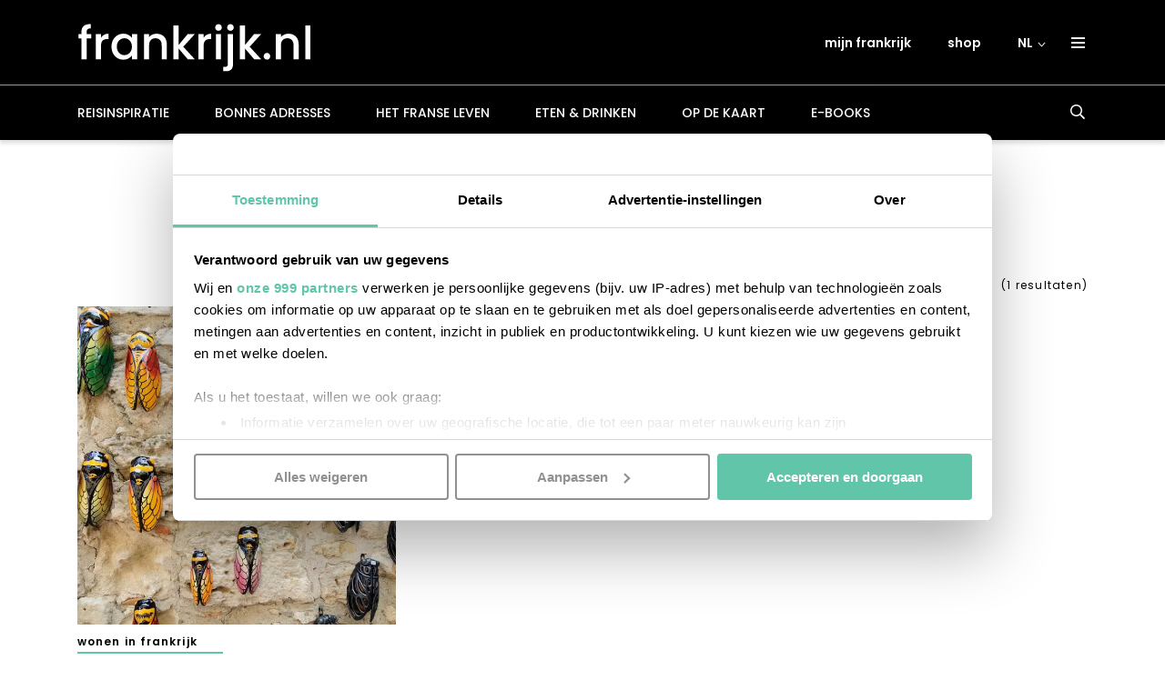

--- FILE ---
content_type: text/html; charset=UTF-8
request_url: https://frankrijk.nl/tag/provece/
body_size: 263335
content:
<!doctype html>
<!--[if lt IE 9]><html class="no-js no-svg ie lt-ie9 lt-ie8 lt-ie7" lang="nl-NL"><![endif]-->
<!--[if IE 9]><html class="no-js no-svg ie ie9 lt-ie9 lt-ie8" lang="nl-NL"><![endif]-->
<!--[if gt IE 9]><!--><html class="no-js no-svg" lang="nl-NL"><!--<![endif]-->
    <head>
        <meta charset="UTF-8"/>
        <meta http-equiv="Content-Type" content="text/html; charset=UTF-8"/>
        <meta http-equiv="X-UA-Compatible" content="IE=edge">
        <meta name="viewport" content="width=device-width, initial-scale=1.0, maximum-scale=1.0, user-scalable=no, shrink-to-fit=no">
                                    <meta property="og:image" content="https://frankrijk.nl/app/uploads/2018/08/provence-cicaden-cc-by-nd-Ming-yen-Hsu.jpg" />
                <meta property="og:image:url" content="https://frankrijk.nl/app/uploads/2018/08/provence-cicaden-cc-by-nd-Ming-yen-Hsu.jpg" />
                    
                <script data-cookieconsent="ignore">
            window.dataLayer = window.dataLayer || [];
            function gtag() {
                dataLayer.push(arguments);
            }
            gtag("consent", "default", {
                ad_user_data: "denied",
                ad_personalization: "denied",
                ad_storage: "denied",
                analytics_storage: "denied",
                functionality_storage: "denied",
                personalization_storage: "denied",
                security_storage: "granted",
                wait_for_update: 500,
            });
            gtag("set", "ads_data_redaction", true);
            gtag("set", "url_passthrough", true);
        </script>

        <!-- Google Tag Manager -->
        <script data-cookieconsent="ignore">(function(w,d,s,l,i){w[l]=w[l]||[];w[l].push({'gtm.start':
                    new Date().getTime(),event:'gtm.js'});var f=d.getElementsByTagName(s)[0],
                j=d.createElement(s),dl=l!='dataLayer'?'&l='+l:'';j.async=true;j.src=
                'https://www.googletagmanager.com/gtm.js?id='+i+dl;f.parentNode.insertBefore(j,f);
            })(window,document,'script','dataLayer', 'GTM-K7P8Z45');</script>

        <script id="Cookiebot" src="https://consent.cookiebot.com/uc.js" data-cbid="969b2230-3ebd-48fa-adfd-7608649ee72e" data-framework="TCFv2.2" data-blockingmode="auto" type="text/javascript" data-rocket-defer defer></script>
        
                <meta name='robots' content='noindex, follow' />
<link rel="alternate" hreflang="nl" href="https://frankrijk.nl/tag/provece/" />
<link rel="alternate" hreflang="x-default" href="https://frankrijk.nl/tag/provece/" />

	<!-- This site is optimized with the Yoast SEO plugin v26.8 - https://yoast.com/product/yoast-seo-wordpress/ -->
	<title>Tag: Provece - frankrijk.nl</title>
<link crossorigin data-rocket-preload as="font" href="https://frankrijk.nl/app/themes/frankrijk/static/fonts/dm-serif-display/dm-serif-display-v11-latin-regular.woff2" rel="preload">
<link crossorigin data-rocket-preload as="font" href="https://frankrijk.nl/app/themes/frankrijk/static/fonts/poppins/poppins-v20-latin-300.woff2" rel="preload">
<link crossorigin data-rocket-preload as="font" href="https://frankrijk.nl/app/themes/frankrijk/static/fonts/poppins/poppins-v20-latin-regular.woff2" rel="preload">
<link crossorigin data-rocket-preload as="font" href="https://frankrijk.nl/app/themes/frankrijk/static/fonts/poppins/poppins-v20-latin-500.woff2" rel="preload">
<link crossorigin data-rocket-preload as="font" href="https://frankrijk.nl/app/themes/frankrijk/static/fonts/poppins/poppins-v20-latin-600.woff2" rel="preload">
<link crossorigin data-rocket-preload as="font" href="https://frankrijk.nl/app/themes/frankrijk/static/fonts/poppins/poppins-v20-latin-700.woff2" rel="preload">
<link crossorigin data-rocket-preload as="font" href="https://frankrijk.nl/app/plugins/woocommerce/assets/fonts/WooCommerce.woff2" rel="preload">
<style id="wpr-usedcss">img:is([sizes=auto i],[sizes^="auto," i]){contain-intrinsic-size:3000px 1500px}html{box-sizing:border-box;-ms-overflow-style:scrollbar}*,::after,::before{box-sizing:inherit}.container{width:100%;padding-right:15px;padding-left:15px;margin-right:auto;margin-left:auto}@media (min-width:576px){.container{max-width:540px}}@media (min-width:768px){.container{max-width:720px}}@media (min-width:992px){.container{max-width:960px}}@media (min-width:1200px){.container{max-width:1140px}}.row{display:-ms-flexbox;display:flex;-ms-flex-wrap:wrap;flex-wrap:wrap;margin-right:-15px;margin-left:-15px}.col,.col-1,.col-12,.col-2,.col-6,.col-lg,.col-md-3,.col-md-4{position:relative;width:100%;padding-right:15px;padding-left:15px}.col{-ms-flex-preferred-size:0;flex-basis:0;-ms-flex-positive:1;flex-grow:1;max-width:100%}.col-1{-ms-flex:0 0 8.333333%;flex:0 0 8.333333%;max-width:8.333333%}.col-2{-ms-flex:0 0 16.666667%;flex:0 0 16.666667%;max-width:16.666667%}.col-6{-ms-flex:0 0 50%;flex:0 0 50%;max-width:50%}.col-12{-ms-flex:0 0 100%;flex:0 0 100%;max-width:100%}.mb-0{margin-bottom:0!important}.pb-0{padding-bottom:0!important}.d-none{display:none!important}.d-inline{display:inline!important}.d-block{display:block!important}.d-flex{display:-ms-flexbox!important;display:flex!important}@media (min-width:768px){.col-md-3{-ms-flex:0 0 25%;flex:0 0 25%;max-width:25%}.col-md-4{-ms-flex:0 0 33.333333%;flex:0 0 33.333333%;max-width:33.333333%}.d-md-none{display:none!important}.d-md-inline{display:inline!important}.d-md-inline-block{display:inline-block!important}}@media (min-width:992px){.col-lg{-ms-flex-preferred-size:0;flex-basis:0;-ms-flex-positive:1;flex-grow:1;max-width:100%}.d-lg-none{display:none!important}.d-lg-block{display:block!important}.d-lg-flex{display:-ms-flexbox!important;display:flex!important}}html{line-height:1.15;-webkit-text-size-adjust:100%}body{margin:0}main{display:block}h1{font-size:2em;margin:.67em 0}a{background-color:rgba(0,0,0,0)}b{font-weight:bolder}code{font-family:monospace,monospace;font-size:1em}small{font-size:80%}img{border-style:none}button,input,optgroup,select,textarea{font-family:inherit;font-size:100%;line-height:1.15;margin:0}button,input{overflow:visible}button,select{text-transform:none}[type=button],[type=submit],button{-webkit-appearance:button}[type=button]::-moz-focus-inner,[type=submit]::-moz-focus-inner,button::-moz-focus-inner{border-style:none;padding:0}[type=button]:-moz-focusring,[type=submit]:-moz-focusring,button:-moz-focusring{outline:ButtonText dotted 1px}fieldset{padding:.35em .75em .625em}legend{box-sizing:border-box;color:inherit;display:table;max-width:100%;padding:0;white-space:normal}progress{vertical-align:baseline}textarea{overflow:auto}[type=checkbox],[type=radio]{box-sizing:border-box;padding:0}[type=number]::-webkit-inner-spin-button,[type=number]::-webkit-outer-spin-button{height:auto}[type=search]{-webkit-appearance:textfield;outline-offset:-2px}[type=search]::-webkit-search-decoration{-webkit-appearance:none}::-webkit-file-upload-button{-webkit-appearance:button;font:inherit}template{display:none}[hidden]{display:none}@font-face{font-display:swap;font-family:"DM Serif Display";font-style:normal;font-weight:400;src:url("https://frankrijk.nl/app/themes/frankrijk/static/fonts/dm-serif-display/dm-serif-display-v11-latin-regular.woff2") format("woff2"),url("https://frankrijk.nl/app/themes/frankrijk/static/fonts/dm-serif-display/dm-serif-display-v11-latin-regular.woff") format("woff")}@font-face{font-display:swap;font-family:Poppins;font-style:normal;font-weight:300;src:url("https://frankrijk.nl/app/themes/frankrijk/static/fonts/poppins/poppins-v20-latin-300.woff2") format("woff2"),url("https://frankrijk.nl/app/themes/frankrijk/static/fonts/poppins/poppins-v20-latin-300.woff") format("woff")}@font-face{font-display:swap;font-family:Poppins;font-style:normal;font-weight:400;src:url("https://frankrijk.nl/app/themes/frankrijk/static/fonts/poppins/poppins-v20-latin-regular.woff2") format("woff2"),url("https://frankrijk.nl/app/themes/frankrijk/static/fonts/poppins/poppins-v20-latin-regular.woff") format("woff")}@font-face{font-display:swap;font-family:Poppins;font-style:normal;font-weight:500;src:url("https://frankrijk.nl/app/themes/frankrijk/static/fonts/poppins/poppins-v20-latin-500.woff2") format("woff2"),url("https://frankrijk.nl/app/themes/frankrijk/static/fonts/poppins/poppins-v20-latin-500.woff") format("woff")}@font-face{font-display:swap;font-family:Poppins;font-style:normal;font-weight:600;src:url("https://frankrijk.nl/app/themes/frankrijk/static/fonts/poppins/poppins-v20-latin-600.woff2") format("woff2"),url("https://frankrijk.nl/app/themes/frankrijk/static/fonts/poppins/poppins-v20-latin-600.woff") format("woff")}@font-face{font-display:swap;font-family:Poppins;font-style:normal;font-weight:700;src:url("https://frankrijk.nl/app/themes/frankrijk/static/fonts/poppins/poppins-v20-latin-700.woff2") format("woff2"),url("https://frankrijk.nl/app/themes/frankrijk/static/fonts/poppins/poppins-v20-latin-700.woff") format("woff")}html.off-canvas,html.off-canvas body{height:100%;position:relative}header.top-scrolled .hamburger-menu-container .hamburger-menu{top:5.1rem}.hamburger-menu-container .menu-button{background:#000;padding:1.1rem 1.3rem 1.1rem 1.8rem;position:relative;z-index:4;-webkit-transition:.3s ease-in-out;-moz-transition:.3s ease-in-out;-ms-transition:.3s ease-in-out;-o-transition:.3s ease-in-out;transition:all .3s ease-in-out}.hamburger-menu-container .menu-button .nav-toggle span,.hamburger-menu-container .menu-button .nav-toggle span::after,.hamburger-menu-container .menu-button .nav-toggle span::before{background:#fff}.hamburger-menu-container::after{content:"";background:#000;display:block;position:absolute;top:0;right:-1.5rem;width:5.1rem;height:1.5rem;z-index:3}.hamburger-menu-container .hamburger-menu{max-height:0;position:absolute;top:5.7rem;right:-1.5rem;display:flex;flex-direction:column;background:#fff;box-shadow:-.9rem -.4rem 2.6rem .2rem rgba(0,0,0,.33);z-index:2;overflow:hidden;-webkit-transition:max-height .3s ease-in-out;-moz-transition:max-height .3s ease-in-out;-ms-transition:max-height .3s ease-in-out;-o-transition:max-height .3s ease-in-out;transition:max-height .3s ease-in-out}.hamburger-menu-container .hamburger-menu li a{color:#000;width:100%;padding:1.05rem 11.33rem 1.05rem 1.7rem;text-transform:lowercase;font-weight:500}.hamburger-menu-container .hamburger-menu li a::after{background:#60c5a9;content:"";height:.1rem;position:absolute;top:.1rem;left:0;width:3.2rem}.hamburger-menu-container .hamburger-menu li:first-of-type a::after{display:none}@media screen and (min-width:992px){.hamburger-menu-container.active::after{top:4.7rem}.hamburger-menu-container.active .menu-button,.hamburger-menu-container.active::after{background:#fff}.hamburger-menu-container.active .nav-toggle span,.hamburger-menu-container.active .nav-toggle span::after,.hamburger-menu-container.active .nav-toggle span::before{background:#60c5a9}.hamburger-menu-container.active .hamburger-menu{max-height:30rem}}.menu-button{color:#000;display:block;font-size:1.8rem;text-align:center;text-transform:uppercase;padding:1.5rem}@media screen and (min-width:768px){.hamburger-menu-container .menu-button{padding:1.1rem 1.8rem}.menu-button{margin-right:-1.5rem;cursor:pointer}}.menu-button .nav-toggle{cursor:pointer;display:inline-block;height:1.3rem;margin-top:-.2rem;padding:.7rem 0;position:relative;vertical-align:middle;width:1.8rem}.menu-button .nav-toggle span,.menu-button .nav-toggle span:after,.menu-button .nav-toggle span:before{background:#fff;content:"";display:block;height:.3rem;position:absolute;width:100%;-webkit-transition:.3s ease-in-out;-moz-transition:.3s ease-in-out;-ms-transition:.3s ease-in-out;-o-transition:.3s ease-in-out;transition:all .3s ease-in-out}.menu-button .nav-toggle span:before{top:-.5rem}.menu-button .nav-toggle span:after{top:.5rem}.menu-button.active .nav-toggle span{background-color:rgba(0,0,0,0)}.menu-button.active .nav-toggle span:after,.menu-button.active .nav-toggle span:before{top:0}.menu-button.active .nav-toggle span:before{transform:rotate(45deg);-ms-transform:rotate(45deg);-moz-transform:rotate(45deg);-webkit-transform:rotate(45deg);-o-transform:rotate(45deg)}.menu-button.active .nav-toggle span:after{transform:rotate(-45deg);-ms-transform:rotate(-45deg);-moz-transform:rotate(-45deg);-webkit-transform:rotate(-45deg);-o-transform:rotate(-45deg)}nav{display:block;position:relative;width:100%;z-index:9999}nav.off-canvas-nav ul li.menu-item[class*=icon]::before{display:inline-block;position:initial}nav.off-canvas-nav ul li.menu-item[class*=icon] a::after{left:-2.5rem}nav ul li.menu-item.icon-heart::before,nav ul li.menu-item.icon-shoppingbag::before{content:"";display:block;position:absolute;width:1.3rem;left:0;top:1.3rem}nav ul li.menu-item.icon-shoppingbag::before{width:1.1rem;height:1.4rem;margin-right:1.2rem;background:var(--wpr-bg-e16a3f12-5a03-44e6-bba5-4e1b7dec975e) center 100% no-repeat}nav ul li.menu-item.icon-shoppingbag.wide-line a::after{left:-4.2rem}nav ul li.menu-item.icon-heart::before{height:1.139rem;margin-right:1rem;background:var(--wpr-bg-338753e8-6c8e-4ae5-97f5-2fa189890bf3) center 100% no-repeat}nav.header-nav{box-shadow:0 -.06rem 0 0 #fff;margin-top:auto;background:#000}@media screen and (max-width:991px){html.off-canvas,html.off-canvas body{overflow:hidden!important}.hamburger-menu-container{margin-right:-1.5rem}nav ul li.menu-item[class*=icon] a{padding:1.5rem 0 1.5rem 2.5rem}nav.header-nav{white-space:nowrap;display:flex;overflow-x:scroll}nav.header-nav .search-form{display:none}}nav.header-nav .menu{display:flex;align-items:center}nav.header-nav .menu ul{display:block;font-size:0;padding:0;text-align:left;width:calc(100% + 2.5rem);margin:0 0 0 -1.5rem}nav.header-nav .menu ul li{display:inline-block;list-style-type:none;position:relative;vertical-align:middle}nav.header-nav .menu ul li a,nav.header-nav .menu ul li span{color:#fff;cursor:pointer;display:block;font-size:1.4rem;font-weight:500;padding:1.6rem 1.5rem;text-decoration:none;text-transform:uppercase}nav.header-nav .menu ul li a::after,nav.header-nav .menu ul li span::after{background:#60c5a9;content:"";height:.1rem;position:absolute;left:50%;width:0;-webkit-transition:width .3s;-moz-transition:width .3s;-ms-transition:width .3s;-o-transition:width .3s;transition:width .3s ease;transform:translateX(-50%);-ms-transform:translateX(-50%);-moz-transform:translateX(-50%);-webkit-transform:translateX(-50%);-o-transform:translateX(-50%);bottom:1.2rem}@media(pointer:fine),(-ms-high-contrast:none){nav.header-nav .menu ul li a:focus::after,nav.header-nav .menu ul li a:hover::after,nav.header-nav .menu ul li.current-menu-parent a::after{width:calc(100% - 3rem)}.modal .modal-content .button-close-modal:hover svg path{fill:#60c5a9!important}}nav.header-nav .menu ul li .toggle-button{display:inline-block;font-size:1.5rem}nav.header-nav .menu ul li.menu-item-has-children ul{margin:0;padding:.5rem .2rem .7rem;background:#000}nav.header-nav .menu ul li.menu-item-has-children ul li a{padding:1rem 1.5rem;color:#fff;font-size:1.4rem;font-weight:300;text-transform:lowercase}nav.header-nav .menu ul li.menu-item-has-children ul li a::after{bottom:0;left:.2rem;width:2.4rem;transform:none}nav.header-nav .menu ul li.menu-item-has-children ul li a:focus,nav.header-nav .menu ul li.menu-item-has-children ul li a:hover{color:#60c5a9}nav.header-nav .menu ul li.menu-item-has-children ul li:first-of-type a{padding-top:1.9rem}nav.header-nav .menu ul li.menu-item-has-children ul li:last-of-type a{padding-bottom:1.9rem}nav.header-nav .menu ul li.menu-item-has-children ul li:last-of-type a::after{display:none}nav.header-nav .menu ul li ul{background-color:#fff;min-width:100%;position:absolute;text-align:left;z-index:200;left:-9999px;top:-9999px;width:.1rem;height:.1rem;overflow:hidden}nav.header-nav .menu ul li ul li{display:block;border:0;text-align:left}nav.header-nav .menu ul li ul li a{color:#000;display:block;font-size:1.6rem;white-space:nowrap}nav.header-nav .menu ul li ul li a:focus,nav.header-nav .menu ul li ul li a:hover{background-color:#000;color:#fff;outline:0}nav.header-nav .menu ul li a:focus+.toggle-button,nav.header-nav .menu ul li:hover .toggle-button{transform:scaleY(-1);-ms-transform:scaleY(-1);-moz-transform:scaleY(-1);-webkit-transform:scaleY(-1);-o-transform:scaleY(-1)}nav.header-nav .menu ul li a:focus+.toggle-button+ul,nav.header-nav .menu ul li a:focus+ul,nav.header-nav .menu ul li:focus-within ul,nav.header-nav .menu ul li:hover ul{top:100%;left:1.5rem;width:auto;height:auto;display:none}@media screen and (min-width:768px){.menu-button .nav-toggle{width:1.5rem;margin-top:.4rem;height:2.5rem;padding:1rem 0}.menu-button .nav-toggle span,.menu-button .nav-toggle span:after,.menu-button .nav-toggle span:before{height:.2rem}nav{z-index:0}nav.header-nav .menu ul{margin:0 0 0 -2.5rem}nav.header-nav .menu ul li a,nav.header-nav .menu ul li span{padding:2.2rem 2.5rem}nav.header-nav .menu ul li a::after,nav.header-nav .menu ul li span::after{bottom:1.7rem}nav.header-nav .menu ul li.menu-item-has-children ul{padding:.5rem 0 .7rem}nav.header-nav .menu ul li a:focus+.toggle-button+ul,nav.header-nav .menu ul li a:focus+ul,nav.header-nav .menu ul li:focus-within ul,nav.header-nav .menu ul li:hover ul{display:block}}nav.secondary-nav{display:flex;align-items:center;justify-content:flex-end;height:100%}nav.secondary-nav .menu{display:flex;align-items:center;column-gap:1rem}nav.secondary-nav .menu ul{font-size:0;margin:0;padding:0;text-align:left}nav.secondary-nav .menu ul:not(.hamburger-menu){display:none}nav.secondary-nav .menu ul:not(.hamburger-menu) li a,nav.secondary-nav .menu ul:not(.hamburger-menu) li span{color:#fff;font-weight:600;padding:1rem 2rem}nav.secondary-nav .menu ul li{display:inline-block;list-style-type:none;position:relative;vertical-align:middle}nav.secondary-nav .menu ul li a,nav.secondary-nav .menu ul li span{cursor:pointer;display:inline-block;font-size:1.4rem;white-space:nowrap;text-decoration:none}nav.secondary-nav .menu ul li a:focus,nav.secondary-nav .menu ul li a:hover,nav.secondary-nav .menu ul li span:focus,nav.secondary-nav .menu ul li span:hover{color:#60c5a9}nav.secondary-nav .menu ul li.languages{display:inline-flex;list-style-type:none;position:relative;vertical-align:middle;align-items:center;cursor:pointer}nav.secondary-nav .menu ul li.languages>span{padding-right:1rem}nav.secondary-nav .menu ul li.languages>span:focus,nav.secondary-nav .menu ul li.languages>span:hover{color:#fff}nav.secondary-nav .menu ul li.languages:focus svg,nav.secondary-nav .menu ul li.languages:hover svg{transform:rotate(180deg);-ms-transform:rotate(180deg);-moz-transform:rotate(180deg);-webkit-transform:rotate(180deg);-o-transform:rotate(180deg)}nav.secondary-nav .menu ul li.languages a,nav.secondary-nav .menu ul li.languages span{text-transform:uppercase}nav.secondary-nav .menu ul li.languages ul{background-color:rgba(0,0,0,0)}nav.secondary-nav .menu ul li.languages ul li a{background:#fff;padding:1rem 0;margin-left:.5rem}nav.secondary-nav .menu ul li.languages ul li a span{color:#000}@media screen and (min-width:768px){nav.secondary-nav .menu ul:not(.hamburger-menu){display:block}nav.secondary-nav .menu ul li.languages>span{cursor:auto}nav.secondary-nav .menu ul li.languages>span svg{margin-left:.5rem}nav.secondary-nav .menu ul li.languages ul li a span{cursor:pointer}}nav.secondary-nav .menu ul li.languages ul li a:focus span,nav.secondary-nav .menu ul li.languages ul li a:hover span{color:#60c5a9}nav.secondary-nav .menu ul li ul{background-color:#fff;min-width:100%;position:absolute;text-align:left;z-index:200;left:-9999px;top:-9999px;width:.1rem;height:.1rem;overflow:hidden}nav.secondary-nav .menu ul li a:focus+.toggle-button+ul,nav.secondary-nav .menu ul li a:focus+ul,nav.secondary-nav .menu ul li:focus-within ul,nav.secondary-nav .menu ul li:hover ul{top:100%;left:0;width:auto;height:auto}@media screen and (min-width:992px){nav.off-canvas-nav{display:none}}nav.off-canvas-nav .menu{background:rgba(0,0,0,.64);opacity:0;overflow-y:scroll;overflow-x:clip;position:fixed;top:0;right:0;bottom:0;pointer-events:none;width:100%;z-index:100;padding-left:13.8rem;-webkit-transition:opacity .3s;-moz-transition:opacity .3s;-ms-transition:opacity .3s;-o-transition:opacity .3s;transition:opacity .3s}nav.off-canvas-nav .menu.active{opacity:1;pointer-events:auto}nav.off-canvas-nav .menu.active ul{margin:0}nav.off-canvas-nav .menu.active ul li.languages{right:0}nav.off-canvas-nav .menu ul{margin:0 0 0 100%;padding:0 1.5rem;-webkit-transition:margin .3s;-moz-transition:margin .3s;-ms-transition:margin .3s;-o-transition:margin .3s;transition:margin .3s;background:#000;height:100%}nav.off-canvas-nav .menu ul li{display:block;list-style-type:none;position:relative;white-space:nowrap}nav.off-canvas-nav .menu ul li:first-of-type{border-top:0}nav.off-canvas-nav .menu ul li .toggle-button{position:absolute;top:0;right:0;width:3rem}nav.off-canvas-nav .menu ul li.wide-line a::after{width:calc(100% + 3rem);bottom:-.2rem;left:-1.5rem;background:0 0;box-shadow:0 -.06rem 0 0 #fff}nav.off-canvas-nav .menu ul li.wide-line.icon-shoppingbag a::after{left:-4.2rem}nav.off-canvas-nav .menu ul li.wide-line.icon-heart a::after{left:-4rem}nav.off-canvas-nav .menu ul li a{color:#60c5a9;display:inline-block;font-size:1.5rem;padding:1.5rem 0;text-transform:lowercase;text-decoration:none;color:#fff;position:relative;width:100%}nav.off-canvas-nav .menu ul li a::after{background:#60c5a9;content:"";height:.1rem;position:absolute;bottom:.1rem;left:0;width:3.2rem}nav.off-canvas-nav .menu ul li ul{display:none;padding:0}nav.off-canvas-nav .menu ul li ul li{display:block;border:0;text-align:left}nav.off-canvas-nav .menu ul li ul li a{color:#000;display:block;font-size:1.6rem;white-space:nowrap}nav.off-canvas-nav .menu ul li ul li a:hover{background-color:#000;color:#fff}nav.off-canvas-nav .menu ul li.submenu-open .toggle-button{transform:scaleY(-1);-ms-transform:scaleY(-1);-moz-transform:scaleY(-1);-webkit-transform:scaleY(-1);-o-transform:scaleY(-1)}nav.off-canvas-nav .menu ul li.submenu-open ul{display:block}nav.off-canvas-nav .menu ul .languages ul li a,nav.off-canvas-nav .menu ul .languages>span{color:#fff;padding:1rem 7rem;text-align:left;text-transform:lowercase;font-weight:300;width:100%}nav.off-canvas-nav .menu ul .languages{position:absolute;bottom:0;width:calc(100% - 13.8rem);right:calc(-100% + 13.8rem);display:flex;justify-content:space-between;align-items:center;transition:right .2s ease-in-out}nav.off-canvas-nav .menu ul .languages>span{background:gray;justify-content:space-between;align-items:center;width:100%;z-index:1}nav.off-canvas-nav .menu ul .languages span{font-size:1.4rem}nav.off-canvas-nav .menu ul .languages ul{position:absolute;bottom:0;left:0;width:100%;display:block;z-index:0}nav.off-canvas-nav .menu ul .languages ul li a{background:#4a4a4a}nav.off-canvas-nav .menu ul .languages ul li a::after{display:none}nav.off-canvas-nav .menu ul .languages.other-languages ul{bottom:3.8rem}nav.off-canvas-nav .menu ul .languages.other-languages svg{transform:rotate(180deg);-ms-transform:rotate(180deg);-moz-transform:rotate(180deg);-webkit-transform:rotate(180deg);-o-transform:rotate(180deg)}label{font-weight:400;margin-top:1.5rem}input[type=email],input[type=password],input[type=text],select,textarea{background:#fff;border:.1rem solid #bdbdbd;border-radius:.5rem;color:#000;display:block;font-size:1.6rem;padding:.8rem 1rem .6rem 1.3rem;vertical-align:middle;width:100%}@media screen and (min-width:768px){input[type=email],input[type=password],input[type=text],select,textarea{padding:1.1rem 1.3rem .9rem}}input[type=email]::placeholder,input[type=password]::placeholder,input[type=text]::placeholder,select::placeholder,textarea::placeholder{color:#bdbdbd}input:disabled{background:#4a4a4a;cursor:default}textarea{height:12.5rem;max-width:100%;min-height:12.5rem}button[type=button],input[type=submit]{min-width:25.5rem;padding:1rem;margin-top:3rem;margin-bottom:3rem}fieldset{border:0;padding:0}legend{font-size:1.6rem;padding-top:3rem;margin-bottom:-1rem;font-weight:700}.search-form{position:absolute;bottom:0;z-index:-1;width:100%;background:#000;-webkit-transition:bottom .3s ease-in-out;-moz-transition:bottom .3s ease-in-out;-ms-transition:bottom .3s ease-in-out;-o-transition:bottom .3s ease-in-out;transition:bottom .3s ease-in-out}.search-form.active{bottom:-5rem}.search-form form{display:flex;position:relative;margin-right:-.7rem;width:100%;padding:1rem .5rem 1rem 1.5rem}.search-form form label.float-label+button{pointer-events:auto}.search-form form label{margin:0;background:#fff;flex-grow:1}.search-form form label input{font-size:1.3rem;font-weight:300;border:0;border-radius:0;width:100%;background:rgba(0,0,0,0);-webkit-transition:.3s ease-in-out;-moz-transition:.3s ease-in-out;-ms-transition:.3s ease-in-out;-o-transition:.3s ease-in-out;transition:all .3s ease-in-out}@media screen and (min-width:992px){.search-form{width:auto;position:initial;bottom:initial;z-index:initial;background:initial}.search-form.active{bottom:initial}.search-form form{width:auto;padding:initial}.search-form form label.float-label input,.search-form form:focus input,.search-form form:hover input{min-width:22rem;max-width:22rem;background:#fff}.search-form form label.float-label svg path,.search-form form label.float-label+button svg path,.search-form form:focus svg path,.search-form form:focus+button svg path,.search-form form:hover svg path,.search-form form:hover+button svg path{fill:#000}.search-form form label{background:initial;flex-grow:initial}.search-form form label input{position:absolute;right:0;top:.1rem;min-width:0;max-width:0}}.search-form form svg path{-webkit-transition:.3s ease-in-out;-moz-transition:.3s ease-in-out;-ms-transition:.3s ease-in-out;-o-transition:.3s ease-in-out;transition:all .3s ease-in-out}.search-form form button{z-index:2;border:0;background:rgba(0,0,0,0);padding:.6rem 1rem;cursor:pointer;pointer-events:none}@media screen and (min-width:992px){.search-form form button{padding:.9rem 1rem}}body>div[data-modal-id=options-modal] .inner [class*=heading-2],body>div[data-modal-id=options-modal] .inner h2{text-align:center;width:100%;margin:1rem 0;font-size:4.6rem}body>div[data-modal-id=options-modal] .inner [class*=heading-2]::after,body>div[data-modal-id=options-modal] .inner h2::after{display:none}body>div[data-modal-id=options-modal] .inner>p:first-of-type{margin:0 auto 3rem}body>div[data-modal-id=options-modal] .inner>p:last-of-type{display:none}body>div[data-modal-id=options-modal] p{font-family:"DM Serif Display",serif;font-size:1.9rem;text-align:center;line-height:3rem;max-width:54rem;margin:0 auto}[class*=heading-],h1,h2,h3{font-family:"DM Serif Display",serif;font-weight:400}[class*=heading-] a,h1 a,h2 a,h3 a{text-decoration:none;color:#000}[class*=heading-].is-style-overzicht,h1.is-style-overzicht,h2.is-style-overzicht,h3.is-style-overzicht{font-size:2rem}h1{font-size:3.6em;line-height:1.1525;font-weight:400;margin-top:2.8rem}@media screen and (min-width:768px){[class*=heading-].is-style-overzicht,h1.is-style-overzicht,h2.is-style-overzicht,h3.is-style-overzicht{font-size:2.1rem}h1{font-size:4.6rem}}main>.content-container:first-child .page-content>h1{margin-bottom:-3rem}[class*=heading-2],h2{font-family:"DM Serif Display",serif;font-size:3rem}@media screen and (min-width:768px){[class*=heading-2],h2{font-size:4rem}}[class*=heading-3],h3{font-family:"DM Serif Display",serif;line-height:1.33;font-size:2.5rem}@media screen and (min-width:768px){[class*=heading-3],h3{font-size:2.8rem}}a{color:#60c5a9;-webkit-transition:color .3s,background-color .3s;-moz-transition:color .3s,background-color .3s;-ms-transition:color .3s,background-color .3s;-o-transition:color .3s,background-color .3s;transition:color .3s ease,background-color .3s ease}a:focus,a:hover{color:#568676}ul.tags{padding:0;display:flex;flex-wrap:wrap;justify-content:flex-start;column-gap:2rem;row-gap:.8rem}ul.tags li{list-style-type:none}ul.tags li a{background:#fbf5ed;border-radius:1.2rem;padding:.2rem 1.4rem .3rem;text-decoration:none;font-size:1.3rem;color:#000;font-weight:lighter}ul.tags li a:focus,ul.tags li a:hover{background:#60c5a9;color:#fff}.link{font-size:1.6rem}.button,.button.button-tag,button.button,button[type=button],input[type=submit]{background:rgba(0,0,0,0);border-radius:.5rem;border:0;color:#000;cursor:pointer;display:inline-block;font-size:1.4rem;font-weight:400;text-transform:uppercase;letter-spacing:.12rem;text-align:center;vertical-align:middle;white-space:normal;max-width:90%;text-decoration:none;padding:1rem}.button.button-tag.primary,.button.button-tag.woocommerce-form-login__submit,.button.button-tag.woocommerce-form-register__submit,.button.primary,.button.woocommerce-form-login__submit,.button.woocommerce-form-register__submit,button.button.primary,button.button.woocommerce-form-login__submit,button.button.woocommerce-form-register__submit,button[type=button].primary,button[type=button].woocommerce-form-login__submit,button[type=button].woocommerce-form-register__submit,input[type=submit].primary,input[type=submit].woocommerce-form-login__submit,input[type=submit].woocommerce-form-register__submit{background:#60c5a9;color:#fff}.button.button-tag,.button.button-tag.button-tag,button.button.button-tag,button[type=button].button-tag,input[type=submit].button-tag{padding:1rem 3.5rem}.button.button-tag:focus,.button.button-tag:hover,.button:focus,.button:hover,button.button:focus,button.button:hover,button[type=button]:focus,button[type=button]:hover,input[type=submit]:focus,input[type=submit]:hover{background:#568676}.button+.button,.button.button-tag+.button,button.button+.button,button[type=button]+.button,input[type=submit]+.button{margin-top:2rem}a.post-category,small.post-category{display:block;font-weight:600;font-size:1.2rem;letter-spacing:.11rem;margin-bottom:0;position:relative;padding-bottom:.5rem;text-transform:lowercase}a.post-category a,small.post-category a{text-decoration:none}a.post-category a:not(:hover):not(:focus),small.post-category a:not(:hover):not(:focus){color:#000}[class*=heading-2]:not(.is-style-subkop):not(.is-style-tussenkop):not(.is-style-number),a.post-category,h2:not(.is-style-subkop):not(.is-style-tussenkop):not(.is-style-number),small.post-category{position:relative}[class*=heading-2]:not(.is-style-subkop):not(.is-style-tussenkop):not(.is-style-number)::after,a.post-category::after,h2:not(.is-style-subkop):not(.is-style-tussenkop):not(.is-style-number)::after,small.post-category::after{background:#60c5a9;content:"";height:2px;position:absolute;top:100%;left:0;width:160px;max-width:90%}[class*=heading-2]:not(.is-style-subkop):not(.is-style-tussenkop):not(.is-style-number),h2:not(.is-style-subkop):not(.is-style-tussenkop):not(.is-style-number){margin-bottom:3.2rem;display:inline-block}[class*=heading-2]:not(.is-style-subkop):not(.is-style-tussenkop):not(.is-style-number)::after,h2:not(.is-style-subkop):not(.is-style-tussenkop):not(.is-style-number)::after{top:calc(100% + .5rem);width:6.5rem;height:.3rem;background:#000}footer ol,footer ul,main ol,main ul,p{font-size:1.5rem;line-height:1.875}@media screen and (min-width:768px){.button,.button.button-tag,button.button,button[type=button],input[type=submit]{white-space:nowrap;width:auto;min-width:25.5rem}footer ol,footer ul,main ol,main ul,p{font-size:1.6rem}}time{font-size:1.2rem;font-weight:300;line-height:2.334;color:#414143;text-transform:uppercase}time.inline{font-family:Poppins,sans-serif;margin-left:.3rem;display:inline-block}html{font-size:62.5%}body,html{background:#fff;font-family:Poppins,sans-serif;font-weight:400;height:100%;margin:0;padding:0}body{display:-ms-flexbox;display:flex;flex-direction:column;height:auto;min-height:100%;scroll-behavior:smooth}[id]{scroll-margin-top:125px}.hidden{position:absolute!important;clip:rect(1px,1px,1px,1px);overflow:hidden;height:1px;width:1px;word-wrap:normal}img{height:auto;max-width:100%;width:auto}@media screen and (-ms-high-contrast:active),(-ms-high-contrast:none){img[src$=".svg"]{height:auto;width:100%}}@media screen and (min-width:576px)and (max-width:767px){.container{padding-left:3rem;padding-right:3rem;max-width:none}}@media screen and (min-width:768px)and (max-width:991px){.container{padding-left:3rem;padding-right:3rem;max-width:none}}@media screen and (min-width:992px)and (max-width:1199px){.container{padding-left:3rem;padding-right:3rem;max-width:none}}header#top{background-color:#000;position:sticky;top:0;left:0;width:100%;z-index:150;margin-bottom:0;box-shadow:0 4px 4px rgba(0,0,0,.12);-webkit-transition:.3s;-moz-transition:.3s;-ms-transition:.3s;-o-transition:.3s;transition:all .3s ease}header#top .top-bar{padding:1.5rem 0;z-index:10;position:relative;-webkit-transition:padding .3s;-moz-transition:padding .3s;-ms-transition:padding .3s;-o-transition:padding .3s;transition:padding .3s ease}header#top .top-bar a.logo{display:flex;align-items:center;height:100%}header#top .top-bar a.logo img{-webkit-transition:.3s;-moz-transition:.3s;-ms-transition:.3s;-o-transition:.3s;transition:all .3s ease}header#top .top-bar a.logo img[src*=nl_NL]{max-width:158px}header#top .top-bar .search-button svg path:first-of-type{display:block}header#top .top-bar .search-button svg path:last-of-type{display:none}header#top .top-bar .search-button.active svg path:first-of-type{display:none}header#top .top-bar .search-button.active svg path:last-of-type{display:block}header#top.top-scrolled .top-bar{padding:.7rem 0}header#top.top-scrolled .top-bar a.logo img[src*=nl_NL]{width:140px;max-width:140px}main{flex:1 0 auto;min-height:.1rem}main .text-center{text-align:center}main .content-container{padding:3rem 0}main .post{height:100%;display:flex;flex-direction:column}main .post small.post-category{margin-top:1.25rem}main .post [class*=heading-2] a,main .post [class*=heading-3] a,main .post h2 a,main .post h3 a{overflow:hidden;display:-webkit-box;-webkit-line-clamp:3;line-clamp:3;-webkit-box-orient:vertical}main .post [class*=heading-3],main .post h3{margin:1rem 0 .5rem}main .post picture{display:block;position:relative;padding-bottom:100%;width:100%;margin:0;overflow:hidden}main .post picture img{position:absolute;top:0;left:0;object-fit:cover;width:100%;height:100%}@supports(aspect-ratio:1/1){main .post picture{aspect-ratio:1/1;padding-bottom:0}main .post picture img{position:relative}}main .post time{margin-top:auto}.ajax-container.row,.ajax-container>.row{row-gap:4rem}.ajax-container{position:relative;min-height:20rem}.loading-indicator-container{top:0;position:absolute;width:100%;height:100%;z-index:99;background:rgba(255,255,255,.65)}.loading-indicator-container .loading-indicator-sticky{display:flex;align-items:center;justify-content:center;width:100%;height:calc(100vh - 12rem);position:sticky;top:12rem}.loading-indicator-container .loading-indicator-sticky .loading-indicator{text-align:center;font-size:1.3rem;margin-top:1.5rem;color:#000}.load-more-container{display:flex;justify-content:center;margin-top:3rem;margin-bottom:1.5rem}#customer_login{display:flex;justify-content:space-between;flex-direction:column;padding:0 15px}@media screen and (min-width:768px){header#top .top-bar a.logo img[src*=nl_NL]{max-width:265px}header#top.top-scrolled .top-bar a.logo img[src*=nl_NL]{width:auto;max-width:158px}.load-more-container{margin-top:4rem}#customer_login{padding:0;flex-direction:row}}#customer_login>div[class*=col]{width:100%;flex:0 0 100%;max-width:100%;padding:0}@media screen and (min-width:768px){#customer_login>div[class*=col]{width:48%;flex:0 0 48%;max-width:48%}}footer#bottom{background-color:#000;flex-shrink:0;width:100%;padding-top:3rem}footer#bottom *{color:#fff}footer#bottom .row:not(.extra-info) a,footer#bottom .row:not(.extra-info) p{font-size:1.4rem}footer#bottom .row:not(.extra-info) ul{columns:2;-webkit-columns:2;-moz-columns:2;padding:0}footer#bottom .row:not(.extra-info) ul li{list-style-type:none}footer#bottom .row:not(.extra-info) ul li a{cursor:pointer}footer#bottom .row:not(.extra-info) ul li a:focus,footer#bottom .row:not(.extra-info) ul li a:hover{color:#60c5a9}footer#bottom .row:not(.extra-info) ul li a:not(.icon){text-decoration:none;padding:1rem 0;display:block}footer#bottom .extra-info{position:relative;display:flex;justify-content:flex-start;flex-direction:column-reverse;padding-bottom:2rem;padding-top:2rem}footer#bottom .extra-info::before{content:"";height:.1rem;width:calc(100% - 3rem);position:absolute;left:1.5rem;top:-.1rem;background:#4d4d4d}footer#bottom .extra-info .copyright,footer#bottom .extra-info .extra_links a{color:#fff;font-size:1.2rem;padding-top:.5rem;padding-bottom:1.3rem;opacity:.8;text-decoration:none}footer#bottom .extra-info .extra_links{display:flex}@media screen and (min-width:768px){footer#bottom .extra-info{justify-content:space-between;margin-top:2rem}footer#bottom .extra-info .extra_links{justify-content:flex-end}}footer#bottom .extra-info .extra_links a{cursor:pointer}footer#bottom .extra-info .extra_links a:focus,footer#bottom .extra-info .extra_links a:hover{color:#60c5a9}footer#bottom .extra-info .extra_links a:focus::before,footer#bottom .extra-info .extra_links a:hover::before{color:#fff}footer#bottom .extra-info .extra_links a+a::before{content:"|";display:inline-block;margin:0 .5rem;color:#fff}.social-media .icon{display:flex;justify-content:flex-start;align-items:center;text-decoration:none;padding:1rem 0}.social-media .icon::before{content:"";display:inline-block;width:2.6rem;height:2.6rem;margin-right:1.1rem}.social-media .facebook .icon::before{background:var(--wpr-bg-1436cbba-8371-40d8-a5f4-dd9b21abeb6e) left center/2rem no-repeat}.social-media .instagram .icon::before{background:var(--wpr-bg-ebb77907-1140-4a60-a36d-f0ac0ee3e777) left center/2rem no-repeat}.social-media .pinterest .icon::before{background:var(--wpr-bg-97ede8d2-f0a4-4632-ad79-8871aa584d50) left center/2rem no-repeat}.social-media .youtube .icon::before{background:var(--wpr-bg-4c8a571d-02f4-4ff9-8975-d6621414937f) left center/2.6rem no-repeat}.social-media .spotify .icon::before{background:var(--wpr-bg-998ce459-6abe-4a4a-a0f2-0b4db62bd1b9) left center/2rem no-repeat}.social-media .tiktok .icon::before{background:var(--wpr-bg-4d2fe253-64cd-403b-aa0a-3b6659613e5a) left center/2rem no-repeat}.loading-indicator{width:4rem;height:4rem;border:.4rem solid #4a4a4a;border-top:.4rem solid transparent;border-radius:50%;animation:1.5s linear infinite spin;margin:2rem auto}@keyframes spin{0%{transform:rotate(0)}100%{transform:rotate(360deg)}}.modal{background:rgba(0,0,0,.5);display:flex;height:100%;justify-content:center;overflow-y:scroll;padding:20px;opacity:0;position:fixed;top:0;left:-9999px;width:100%;z-index:500;-webkit-transition:opacity .3s;-moz-transition:opacity .3s;-ms-transition:opacity .3s;-o-transition:opacity .3s;transition:opacity .3s ease}.modal.active{left:0;opacity:1}.modal .modal-content{align-self:center;background:#fff;max-width:730px;position:relative;width:100%;max-height:90vh;overflow-y:auto}.modal .modal-content .button-close-modal{cursor:pointer;position:absolute;top:0;right:0;padding:1.5rem;z-index:10}.modal .modal-content .button-close-modal svg path{-webkit-transition:fill .3s;-moz-transition:fill .3s;-ms-transition:fill .3s;-o-transition:fill .3s;transition:fill .3s ease}.modal .modal-content .inner{padding:3rem}.modal .modal-content #customer_login{flex-direction:column}.modal .modal-content #customer_login .woocommerce-form-login__rememberme{display:block;margin-bottom:1.5rem}.modal:not([data-modal-id=options-modal]) .inner:first-child{margin-top:0}@media screen and (min-width:768px){.modal .modal-content #customer_login{flex-direction:row}.woocommerce #customer_login{margin-left:-1.5rem;width:calc(100% + 3rem)}}#filters:not(.filters-aside) ul{row-gap:.5rem;column-gap:.5rem;flex-direction:column}@media screen and (min-width:768px){#filters:not(.filters-aside) ul{flex-direction:row;row-gap:1rem;column-gap:2.1rem}}#filters .close-filters ul{display:none}#filters .close-filters [class*=heading-3]::after,#filters .close-filters h3::after{transform:rotate(180deg);-ms-transform:rotate(180deg);-moz-transform:rotate(180deg);-webkit-transform:rotate(180deg);-o-transform:rotate(180deg)}#filters [class*=heading-3],#filters h3{cursor:pointer;display:flex;justify-content:space-between;align-items:center;margin-bottom:0;font-family:Poppins,sans-serif;font-size:1.8rem;font-weight:700;letter-spacing:.12rem}#filters [class*=heading-3]::after,#filters h3::after{content:"";background:var(--wpr-bg-e90dbe97-514f-455e-b842-0f4dab5cb72e) center/100% no-repeat;width:1.3rem;height:.75rem;display:block}#filters ul{padding:0;display:flex;justify-content:flex-start;flex-wrap:wrap;row-gap:0;column-gap:0;flex-direction:column}#filters ul li.checkbox{list-style-type:none;position:relative}#filters ul li.checkbox input[type=checkbox]{display:block;position:absolute;left:2.1rem;top:.3rem;z-index:1;opacity:0;cursor:pointer;width:1.4rem;height:1.4rem}#filters ul li.checkbox input[type=checkbox]:focus+label{color:#60c5a9}#filters ul li.checkbox input[type=checkbox]:checked+label::after{background:#60c5a9;opacity:1;transform:scale(1);-ms-transform:scale(1);-moz-transform:scale(1);-webkit-transform:scale(1);-o-transform:scale(1)}#filters ul li.checkbox input[type=checkbox]+label{padding-left:2.5rem;position:relative;cursor:pointer;color:#000;width:100%;display:inline-block;margin-top:0;-webkit-transition:color .3s ease-in-out;-moz-transition:color .3s ease-in-out;-ms-transition:color .3s ease-in-out;-o-transition:color .3s ease-in-out;transition:color .3s ease-in-out}#filters ul li.checkbox input[type=checkbox]+label::after,#filters ul li.checkbox input[type=checkbox]+label::before{content:"";display:inline-block;transition:all .3s ease-in-out;margin-left:-2.5rem}#filters ul li.checkbox input[type=checkbox]+label::after{width:.8rem;height:.8rem;position:absolute;right:calc(100% - 1.1rem);top:.7rem;opacity:0;transform:scale(.5);-ms-transform:scale(.5);-moz-transform:scale(.5);-webkit-transform:scale(.5);-o-transform:scale(.5)}#filters ul li.checkbox input[type=checkbox]+label::before{width:1.4rem;height:1.4rem;background:#fff;border:.1rem solid #000;position:absolute;top:.4rem}#filters ul li.checkbox input[type=checkbox]+label:hover{color:#60c5a9}#filters ul li.checkbox ul{padding-left:1.5rem}.total-results{font-size:1.2rem;letter-spacing:.12rem;margin-top:1.5rem;text-align:left}@media screen and (min-width:768px){#filters ul{justify-content:space-between}.total-results{margin-top:.8rem;text-align:right}}#_form_3_{font-size:14px;line-height:1.6;font-family:arial,helvetica,sans-serif;margin:0}._form_element+._form_element{margin-top:1.5rem}#_form_3_ input[type=text],#_form_3_ textarea{padding:6px;height:auto;border:1px solid #979797;border-radius:4px;color:#000!important;font-size:14px;-webkit-box-sizing:border-box;-moz-box-sizing:border-box;box-sizing:border-box}#_form_3_ textarea{resize:none}#_form_3_ ._submit:disabled{cursor:not-allowed;opacity:.4}#_form_3_ ._submit.processing{position:relative}#_form_3_ ._submit.processing::before{content:"";width:1em;height:1em;position:absolute;z-index:1;top:50%;left:50%;border:3px double transparent;border-radius:50%;background-image:linear-gradient(#60c5a9,#60c5a9),conic-gradient(#60c5a9,#fff);background-origin:border-box;background-clip:content-box,border-box;animation:1.2s infinite _spin}#_form_3_ ._submit.processing::after{content:"";position:absolute;top:0;bottom:0;left:0;right:0}@keyframes _spin{0%{transform:translate(-50%,-50%) rotate(90deg)}100%{transform:translate(-50%,-50%) rotate(450deg)}}#_form_3_ ._form-label,#_form_3_ ._form_element ._form-label{font-size:1.6rem;margin-bottom:5px;display:block}#_form_3_._form_element{position:relative;margin-bottom:10px;font-size:0;max-width:100%}#_form_3_ ._form_element *{font-size:14px}#_form_3_ ._form_element input[type=text],#_form_3_ ._form_element select,#_form_3_ ._form_element textarea:not(.g-recaptcha-response){background:#fff;border:.1rem solid #bdbdbd;border-radius:.5rem;color:#000;display:block;font-size:1.6rem;padding:.8rem 1rem .6rem 1.3rem;vertical-align:middle;width:100%}#_form_3_ ._field-wrapper{position:relative}#_form_3_ ._clear-element{clear:left}#_form_3_ ._full_width{width:100%}@media(min-width:320px)and (max-width:667px){::-webkit-scrollbar{display:none}#_form_3_{margin:0;width:100%;min-width:100%;max-width:100%;box-sizing:border-box}#_form_3_ *{-webkit-box-sizing:border-box;-moz-box-sizing:border-box;box-sizing:border-box;font-size:1em}#_form_3_ ._form-content{margin:0;width:100%}#_form_3_ ._form_element{margin:0 0 20px;padding:0;width:100%}#_form_3_ input[type=text],#_form_3_ label,#_form_3_ p,#_form_3_ textarea:not(.g-recaptcha-response){float:none;display:block;width:100%}#_form_3_ label,#_form_3_ p{margin-bottom:.7em;width:100%}#_form_3_ input[type=text]{padding-left:10px;padding-right:10px;font-size:16px;line-height:1.3em;-webkit-appearance:none}#_form_3_ input[type=checkbox],#_form_3_ input[type=radio]{display:inline-block;width:1.3em;height:1.3em;font-size:1em;margin:0 .3em 0 0;vertical-align:baseline}#_form_3_ button[type=submit]{padding:20px;font-size:1.5em}}#_form_3_ .field-required{color:red}#_form_3_{position:relative;text-align:left;-webkit-box-sizing:border-box;-moz-box-sizing:border-box;box-sizing:border-box;background:#fff!important;border:0;max-width:500px;-moz-border-radius:0!important;-webkit-border-radius:0px!important;border-radius:0!important;color:#000}#_form_3_._inline-form,#_form_3_._inline-form ._form-content{font-family:Poppins;font-size:14px;font-weight:400}#_form_3_._inline-form ._form-thank-you{font-family:Poppins;font-size:14px;font-weight:400;color:#000!important}#_form_3_._inline-form ._form-label{visibility:hidden;position:absolute;pointer-events:none;font-family:Poppins;font-size:14px;line-height:1.6em;color:#000!important}#_form_3_._inline-form ._submit{margin-top:3rem;font-family:Poppins;font-size:14px;font-weight:400}#_form_3_:after,#_form_3_:before{content:" ";display:table}#_form_3_:after{clear:both}#_form_3_ ._form-thank-you{position:relative;left:0;right:0;text-align:center;font-size:18px}:where(.wp-block-button__link){border-radius:9999px;box-shadow:none;padding:calc(.667em + 2px) calc(1.333em + 2px);text-decoration:none}:root :where(.wp-block-button .wp-block-button__link.is-style-outline),:root :where(.wp-block-button.is-style-outline>.wp-block-button__link){border:2px solid;padding:.667em 1.333em}:root :where(.wp-block-button .wp-block-button__link.is-style-outline:not(.has-text-color)),:root :where(.wp-block-button.is-style-outline>.wp-block-button__link:not(.has-text-color)){color:currentColor}:root :where(.wp-block-button .wp-block-button__link.is-style-outline:not(.has-background)),:root :where(.wp-block-button.is-style-outline>.wp-block-button__link:not(.has-background)){background-color:initial;background-image:none}:where(.wp-block-calendar table:not(.has-background) th){background:#ddd}:where(.wp-block-columns){margin-bottom:1.75em}:where(.wp-block-columns.has-background){padding:1.25em 2.375em}:where(.wp-block-post-comments input[type=submit]){border:none}:where(.wp-block-cover-image:not(.has-text-color)),:where(.wp-block-cover:not(.has-text-color)){color:#fff}:where(.wp-block-cover-image.is-light:not(.has-text-color)),:where(.wp-block-cover.is-light:not(.has-text-color)){color:#000}:root :where(.wp-block-cover h1:not(.has-text-color)),:root :where(.wp-block-cover h2:not(.has-text-color)),:root :where(.wp-block-cover h3:not(.has-text-color)),:root :where(.wp-block-cover h4:not(.has-text-color)),:root :where(.wp-block-cover h5:not(.has-text-color)),:root :where(.wp-block-cover h6:not(.has-text-color)),:root :where(.wp-block-cover p:not(.has-text-color)){color:inherit}:where(.wp-block-file){margin-bottom:1.5em}:where(.wp-block-file__button){border-radius:2em;display:inline-block;padding:.5em 1em}:where(.wp-block-file__button):is(a):active,:where(.wp-block-file__button):is(a):focus,:where(.wp-block-file__button):is(a):hover,:where(.wp-block-file__button):is(a):visited{box-shadow:none;color:#fff;opacity:.85;text-decoration:none}:where(.wp-block-group.wp-block-group-is-layout-constrained){position:relative}:root :where(.wp-block-image.is-style-rounded img,.wp-block-image .is-style-rounded img){border-radius:9999px}:where(.wp-block-latest-comments:not([style*=line-height] .wp-block-latest-comments__comment)){line-height:1.1}:where(.wp-block-latest-comments:not([style*=line-height] .wp-block-latest-comments__comment-excerpt p)){line-height:1.8}:root :where(.wp-block-latest-posts.is-grid){padding:0}:root :where(.wp-block-latest-posts.wp-block-latest-posts__list){padding-left:0}ol,ul{box-sizing:border-box}:root :where(.wp-block-list.has-background){padding:1.25em 2.375em}:where(.wp-block-navigation.has-background .wp-block-navigation-item a:not(.wp-element-button)),:where(.wp-block-navigation.has-background .wp-block-navigation-submenu a:not(.wp-element-button)){padding:.5em 1em}:where(.wp-block-navigation .wp-block-navigation__submenu-container .wp-block-navigation-item a:not(.wp-element-button)),:where(.wp-block-navigation .wp-block-navigation__submenu-container .wp-block-navigation-submenu a:not(.wp-element-button)),:where(.wp-block-navigation .wp-block-navigation__submenu-container .wp-block-navigation-submenu button.wp-block-navigation-item__content),:where(.wp-block-navigation .wp-block-navigation__submenu-container .wp-block-pages-list__item button.wp-block-navigation-item__content){padding:.5em 1em}:root :where(p.has-background){padding:1.25em 2.375em}:where(p.has-text-color:not(.has-link-color)) a{color:inherit}:where(.wp-block-post-comments-form) input:not([type=submit]),:where(.wp-block-post-comments-form) textarea{border:1px solid #949494;font-family:inherit;font-size:1em}:where(.wp-block-post-comments-form) input:where(:not([type=submit]):not([type=checkbox])),:where(.wp-block-post-comments-form) textarea{padding:calc(.667em + 2px)}:where(.wp-block-post-excerpt){box-sizing:border-box;margin-bottom:var(--wp--style--block-gap);margin-top:var(--wp--style--block-gap)}:where(.wp-block-preformatted.has-background){padding:1.25em 2.375em}:where(.wp-block-search__button){border:1px solid #ccc;padding:6px 10px}:where(.wp-block-search__input){font-family:inherit;font-size:inherit;font-style:inherit;font-weight:inherit;letter-spacing:inherit;line-height:inherit;text-transform:inherit}:where(.wp-block-search__button-inside .wp-block-search__inside-wrapper){border:1px solid #949494;box-sizing:border-box;padding:4px}:where(.wp-block-search__button-inside .wp-block-search__inside-wrapper) .wp-block-search__input{border:none;border-radius:0;padding:0 4px}:where(.wp-block-search__button-inside .wp-block-search__inside-wrapper) .wp-block-search__input:focus{outline:0}:where(.wp-block-search__button-inside .wp-block-search__inside-wrapper) :where(.wp-block-search__button){padding:4px 8px}:root :where(.wp-block-separator.is-style-dots){height:auto;line-height:1;text-align:center}:root :where(.wp-block-separator.is-style-dots):before{color:currentColor;content:"···";font-family:serif;font-size:1.5em;letter-spacing:2em;padding-left:2em}:root :where(.wp-block-site-logo.is-style-rounded){border-radius:9999px}:where(.wp-block-social-links:not(.is-style-logos-only)) .wp-social-link{background-color:#f0f0f0;color:#444}:where(.wp-block-social-links:not(.is-style-logos-only)) .wp-social-link-amazon{background-color:#f90;color:#fff}:where(.wp-block-social-links:not(.is-style-logos-only)) .wp-social-link-bandcamp{background-color:#1ea0c3;color:#fff}:where(.wp-block-social-links:not(.is-style-logos-only)) .wp-social-link-behance{background-color:#0757fe;color:#fff}:where(.wp-block-social-links:not(.is-style-logos-only)) .wp-social-link-bluesky{background-color:#0a7aff;color:#fff}:where(.wp-block-social-links:not(.is-style-logos-only)) .wp-social-link-codepen{background-color:#1e1f26;color:#fff}:where(.wp-block-social-links:not(.is-style-logos-only)) .wp-social-link-deviantart{background-color:#02e49b;color:#fff}:where(.wp-block-social-links:not(.is-style-logos-only)) .wp-social-link-discord{background-color:#5865f2;color:#fff}:where(.wp-block-social-links:not(.is-style-logos-only)) .wp-social-link-dribbble{background-color:#e94c89;color:#fff}:where(.wp-block-social-links:not(.is-style-logos-only)) .wp-social-link-dropbox{background-color:#4280ff;color:#fff}:where(.wp-block-social-links:not(.is-style-logos-only)) .wp-social-link-etsy{background-color:#f45800;color:#fff}:where(.wp-block-social-links:not(.is-style-logos-only)) .wp-social-link-facebook{background-color:#0866ff;color:#fff}:where(.wp-block-social-links:not(.is-style-logos-only)) .wp-social-link-fivehundredpx{background-color:#000;color:#fff}:where(.wp-block-social-links:not(.is-style-logos-only)) .wp-social-link-flickr{background-color:#0461dd;color:#fff}:where(.wp-block-social-links:not(.is-style-logos-only)) .wp-social-link-foursquare{background-color:#e65678;color:#fff}:where(.wp-block-social-links:not(.is-style-logos-only)) .wp-social-link-github{background-color:#24292d;color:#fff}:where(.wp-block-social-links:not(.is-style-logos-only)) .wp-social-link-goodreads{background-color:#eceadd;color:#382110}:where(.wp-block-social-links:not(.is-style-logos-only)) .wp-social-link-google{background-color:#ea4434;color:#fff}:where(.wp-block-social-links:not(.is-style-logos-only)) .wp-social-link-gravatar{background-color:#1d4fc4;color:#fff}:where(.wp-block-social-links:not(.is-style-logos-only)) .wp-social-link-instagram{background-color:#f00075;color:#fff}:where(.wp-block-social-links:not(.is-style-logos-only)) .wp-social-link-lastfm{background-color:#e21b24;color:#fff}:where(.wp-block-social-links:not(.is-style-logos-only)) .wp-social-link-linkedin{background-color:#0d66c2;color:#fff}:where(.wp-block-social-links:not(.is-style-logos-only)) .wp-social-link-mastodon{background-color:#3288d4;color:#fff}:where(.wp-block-social-links:not(.is-style-logos-only)) .wp-social-link-medium{background-color:#000;color:#fff}:where(.wp-block-social-links:not(.is-style-logos-only)) .wp-social-link-meetup{background-color:#f6405f;color:#fff}:where(.wp-block-social-links:not(.is-style-logos-only)) .wp-social-link-patreon{background-color:#000;color:#fff}:where(.wp-block-social-links:not(.is-style-logos-only)) .wp-social-link-pinterest{background-color:#e60122;color:#fff}:where(.wp-block-social-links:not(.is-style-logos-only)) .wp-social-link-pocket{background-color:#ef4155;color:#fff}:where(.wp-block-social-links:not(.is-style-logos-only)) .wp-social-link-reddit{background-color:#ff4500;color:#fff}:where(.wp-block-social-links:not(.is-style-logos-only)) .wp-social-link-skype{background-color:#0478d7;color:#fff}:where(.wp-block-social-links:not(.is-style-logos-only)) .wp-social-link-snapchat{background-color:#fefc00;color:#fff;stroke:#000}:where(.wp-block-social-links:not(.is-style-logos-only)) .wp-social-link-soundcloud{background-color:#ff5600;color:#fff}:where(.wp-block-social-links:not(.is-style-logos-only)) .wp-social-link-spotify{background-color:#1bd760;color:#fff}:where(.wp-block-social-links:not(.is-style-logos-only)) .wp-social-link-telegram{background-color:#2aabee;color:#fff}:where(.wp-block-social-links:not(.is-style-logos-only)) .wp-social-link-threads{background-color:#000;color:#fff}:where(.wp-block-social-links:not(.is-style-logos-only)) .wp-social-link-tiktok{background-color:#000;color:#fff}:where(.wp-block-social-links:not(.is-style-logos-only)) .wp-social-link-tumblr{background-color:#011835;color:#fff}:where(.wp-block-social-links:not(.is-style-logos-only)) .wp-social-link-twitch{background-color:#6440a4;color:#fff}:where(.wp-block-social-links:not(.is-style-logos-only)) .wp-social-link-twitter{background-color:#1da1f2;color:#fff}:where(.wp-block-social-links:not(.is-style-logos-only)) .wp-social-link-vimeo{background-color:#1eb7ea;color:#fff}:where(.wp-block-social-links:not(.is-style-logos-only)) .wp-social-link-vk{background-color:#4680c2;color:#fff}:where(.wp-block-social-links:not(.is-style-logos-only)) .wp-social-link-wordpress{background-color:#3499cd;color:#fff}:where(.wp-block-social-links:not(.is-style-logos-only)) .wp-social-link-whatsapp{background-color:#25d366;color:#fff}:where(.wp-block-social-links:not(.is-style-logos-only)) .wp-social-link-x{background-color:#000;color:#fff}:where(.wp-block-social-links:not(.is-style-logos-only)) .wp-social-link-yelp{background-color:#d32422;color:#fff}:where(.wp-block-social-links:not(.is-style-logos-only)) .wp-social-link-youtube{background-color:red;color:#fff}:where(.wp-block-social-links.is-style-logos-only) .wp-social-link{background:0 0}:where(.wp-block-social-links.is-style-logos-only) .wp-social-link svg{height:1.25em;width:1.25em}:where(.wp-block-social-links.is-style-logos-only) .wp-social-link-amazon{color:#f90}:where(.wp-block-social-links.is-style-logos-only) .wp-social-link-bandcamp{color:#1ea0c3}:where(.wp-block-social-links.is-style-logos-only) .wp-social-link-behance{color:#0757fe}:where(.wp-block-social-links.is-style-logos-only) .wp-social-link-bluesky{color:#0a7aff}:where(.wp-block-social-links.is-style-logos-only) .wp-social-link-codepen{color:#1e1f26}:where(.wp-block-social-links.is-style-logos-only) .wp-social-link-deviantart{color:#02e49b}:where(.wp-block-social-links.is-style-logos-only) .wp-social-link-discord{color:#5865f2}:where(.wp-block-social-links.is-style-logos-only) .wp-social-link-dribbble{color:#e94c89}:where(.wp-block-social-links.is-style-logos-only) .wp-social-link-dropbox{color:#4280ff}:where(.wp-block-social-links.is-style-logos-only) .wp-social-link-etsy{color:#f45800}:where(.wp-block-social-links.is-style-logos-only) .wp-social-link-facebook{color:#0866ff}:where(.wp-block-social-links.is-style-logos-only) .wp-social-link-fivehundredpx{color:#000}:where(.wp-block-social-links.is-style-logos-only) .wp-social-link-flickr{color:#0461dd}:where(.wp-block-social-links.is-style-logos-only) .wp-social-link-foursquare{color:#e65678}:where(.wp-block-social-links.is-style-logos-only) .wp-social-link-github{color:#24292d}:where(.wp-block-social-links.is-style-logos-only) .wp-social-link-goodreads{color:#382110}:where(.wp-block-social-links.is-style-logos-only) .wp-social-link-google{color:#ea4434}:where(.wp-block-social-links.is-style-logos-only) .wp-social-link-gravatar{color:#1d4fc4}:where(.wp-block-social-links.is-style-logos-only) .wp-social-link-instagram{color:#f00075}:where(.wp-block-social-links.is-style-logos-only) .wp-social-link-lastfm{color:#e21b24}:where(.wp-block-social-links.is-style-logos-only) .wp-social-link-linkedin{color:#0d66c2}:where(.wp-block-social-links.is-style-logos-only) .wp-social-link-mastodon{color:#3288d4}:where(.wp-block-social-links.is-style-logos-only) .wp-social-link-medium{color:#000}:where(.wp-block-social-links.is-style-logos-only) .wp-social-link-meetup{color:#f6405f}:where(.wp-block-social-links.is-style-logos-only) .wp-social-link-patreon{color:#000}:where(.wp-block-social-links.is-style-logos-only) .wp-social-link-pinterest{color:#e60122}:where(.wp-block-social-links.is-style-logos-only) .wp-social-link-pocket{color:#ef4155}:where(.wp-block-social-links.is-style-logos-only) .wp-social-link-reddit{color:#ff4500}:where(.wp-block-social-links.is-style-logos-only) .wp-social-link-skype{color:#0478d7}:where(.wp-block-social-links.is-style-logos-only) .wp-social-link-snapchat{color:#fff;stroke:#000}:where(.wp-block-social-links.is-style-logos-only) .wp-social-link-soundcloud{color:#ff5600}:where(.wp-block-social-links.is-style-logos-only) .wp-social-link-spotify{color:#1bd760}:where(.wp-block-social-links.is-style-logos-only) .wp-social-link-telegram{color:#2aabee}:where(.wp-block-social-links.is-style-logos-only) .wp-social-link-threads{color:#000}:where(.wp-block-social-links.is-style-logos-only) .wp-social-link-tiktok{color:#000}:where(.wp-block-social-links.is-style-logos-only) .wp-social-link-tumblr{color:#011835}:where(.wp-block-social-links.is-style-logos-only) .wp-social-link-twitch{color:#6440a4}:where(.wp-block-social-links.is-style-logos-only) .wp-social-link-twitter{color:#1da1f2}:where(.wp-block-social-links.is-style-logos-only) .wp-social-link-vimeo{color:#1eb7ea}:where(.wp-block-social-links.is-style-logos-only) .wp-social-link-vk{color:#4680c2}:where(.wp-block-social-links.is-style-logos-only) .wp-social-link-whatsapp{color:#25d366}:where(.wp-block-social-links.is-style-logos-only) .wp-social-link-wordpress{color:#3499cd}:where(.wp-block-social-links.is-style-logos-only) .wp-social-link-x{color:#000}:where(.wp-block-social-links.is-style-logos-only) .wp-social-link-yelp{color:#d32422}:where(.wp-block-social-links.is-style-logos-only) .wp-social-link-youtube{color:red}:root :where(.wp-block-social-links .wp-social-link a){padding:.25em}:root :where(.wp-block-social-links.is-style-logos-only .wp-social-link a){padding:0}:root :where(.wp-block-social-links.is-style-pill-shape .wp-social-link a){padding-left:.6666666667em;padding-right:.6666666667em}:root :where(.wp-block-tag-cloud.is-style-outline){display:flex;flex-wrap:wrap;gap:1ch}:root :where(.wp-block-tag-cloud.is-style-outline a){border:1px solid;font-size:unset!important;margin-right:0;padding:1ch 2ch;text-decoration:none!important}:root :where(.wp-block-table-of-contents){box-sizing:border-box}:where(.wp-block-term-description){box-sizing:border-box;margin-bottom:var(--wp--style--block-gap);margin-top:var(--wp--style--block-gap)}:where(pre.wp-block-verse){font-family:inherit}:root{--wp--preset--font-size--normal:16px;--wp--preset--font-size--huge:42px}.screen-reader-text{border:0;clip-path:inset(50%);height:1px;margin:-1px;overflow:hidden;padding:0;position:absolute;width:1px;word-wrap:normal!important}.screen-reader-text:focus{background-color:#ddd;clip-path:none;color:#444;display:block;font-size:1em;height:auto;left:5px;line-height:normal;padding:15px 23px 14px;text-decoration:none;top:5px;width:auto;z-index:100000}html :where(.has-border-color){border-style:solid}html :where([style*=border-top-color]){border-top-style:solid}html :where([style*=border-right-color]){border-right-style:solid}html :where([style*=border-bottom-color]){border-bottom-style:solid}html :where([style*=border-left-color]){border-left-style:solid}html :where([style*=border-width]){border-style:solid}html :where([style*=border-top-width]){border-top-style:solid}html :where([style*=border-right-width]){border-right-style:solid}html :where([style*=border-bottom-width]){border-bottom-style:solid}html :where([style*=border-left-width]){border-left-style:solid}html :where(img[class*=wp-image-]){height:auto;max-width:100%}:where(figure){margin:0 0 1em}html :where(.is-position-sticky){--wp-admin--admin-bar--position-offset:var(--wp-admin--admin-bar--height,0px)}@media screen and (max-width:600px){html :where(.is-position-sticky){--wp-admin--admin-bar--position-offset:0px}}:root{--wp--preset--aspect-ratio--square:1;--wp--preset--aspect-ratio--4-3:4/3;--wp--preset--aspect-ratio--3-4:3/4;--wp--preset--aspect-ratio--3-2:3/2;--wp--preset--aspect-ratio--2-3:2/3;--wp--preset--aspect-ratio--16-9:16/9;--wp--preset--aspect-ratio--9-16:9/16;--wp--preset--color--black:#000000;--wp--preset--color--cyan-bluish-gray:#abb8c3;--wp--preset--color--white:#ffffff;--wp--preset--color--pale-pink:#f78da7;--wp--preset--color--vivid-red:#cf2e2e;--wp--preset--color--luminous-vivid-orange:#ff6900;--wp--preset--color--luminous-vivid-amber:#fcb900;--wp--preset--color--light-green-cyan:#7bdcb5;--wp--preset--color--vivid-green-cyan:#00d084;--wp--preset--color--pale-cyan-blue:#8ed1fc;--wp--preset--color--vivid-cyan-blue:#0693e3;--wp--preset--color--vivid-purple:#9b51e0;--wp--preset--color--transparant:#FFFFFF;--wp--preset--color--light:#FAFAFA;--wp--preset--color--medium:#4A4A4A;--wp--preset--color--dark:#000000;--wp--preset--color--mark:#c45d6f;--wp--preset--color--primary:#60C5A9;--wp--preset--gradient--vivid-cyan-blue-to-vivid-purple:linear-gradient(135deg,rgba(6, 147, 227, 1) 0%,rgb(155, 81, 224) 100%);--wp--preset--gradient--light-green-cyan-to-vivid-green-cyan:linear-gradient(135deg,rgb(122, 220, 180) 0%,rgb(0, 208, 130) 100%);--wp--preset--gradient--luminous-vivid-amber-to-luminous-vivid-orange:linear-gradient(135deg,rgba(252, 185, 0, 1) 0%,rgba(255, 105, 0, 1) 100%);--wp--preset--gradient--luminous-vivid-orange-to-vivid-red:linear-gradient(135deg,rgba(255, 105, 0, 1) 0%,rgb(207, 46, 46) 100%);--wp--preset--gradient--very-light-gray-to-cyan-bluish-gray:linear-gradient(135deg,rgb(238, 238, 238) 0%,rgb(169, 184, 195) 100%);--wp--preset--gradient--cool-to-warm-spectrum:linear-gradient(135deg,rgb(74, 234, 220) 0%,rgb(151, 120, 209) 20%,rgb(207, 42, 186) 40%,rgb(238, 44, 130) 60%,rgb(251, 105, 98) 80%,rgb(254, 248, 76) 100%);--wp--preset--gradient--blush-light-purple:linear-gradient(135deg,rgb(255, 206, 236) 0%,rgb(152, 150, 240) 100%);--wp--preset--gradient--blush-bordeaux:linear-gradient(135deg,rgb(254, 205, 165) 0%,rgb(254, 45, 45) 50%,rgb(107, 0, 62) 100%);--wp--preset--gradient--luminous-dusk:linear-gradient(135deg,rgb(255, 203, 112) 0%,rgb(199, 81, 192) 50%,rgb(65, 88, 208) 100%);--wp--preset--gradient--pale-ocean:linear-gradient(135deg,rgb(255, 245, 203) 0%,rgb(182, 227, 212) 50%,rgb(51, 167, 181) 100%);--wp--preset--gradient--electric-grass:linear-gradient(135deg,rgb(202, 248, 128) 0%,rgb(113, 206, 126) 100%);--wp--preset--gradient--midnight:linear-gradient(135deg,rgb(2, 3, 129) 0%,rgb(40, 116, 252) 100%);--wp--preset--font-size--small:13px;--wp--preset--font-size--medium:20px;--wp--preset--font-size--large:36px;--wp--preset--font-size--x-large:42px;--wp--preset--spacing--20:0.44rem;--wp--preset--spacing--30:0.67rem;--wp--preset--spacing--40:1rem;--wp--preset--spacing--50:1.5rem;--wp--preset--spacing--60:2.25rem;--wp--preset--spacing--70:3.38rem;--wp--preset--spacing--80:5.06rem;--wp--preset--shadow--natural:6px 6px 9px rgba(0, 0, 0, .2);--wp--preset--shadow--deep:12px 12px 50px rgba(0, 0, 0, .4);--wp--preset--shadow--sharp:6px 6px 0px rgba(0, 0, 0, .2);--wp--preset--shadow--outlined:6px 6px 0px -3px rgba(255, 255, 255, 1),6px 6px rgba(0, 0, 0, 1);--wp--preset--shadow--crisp:6px 6px 0px rgba(0, 0, 0, 1)}:where(.is-layout-flex){gap:.5em}:where(.is-layout-grid){gap:.5em}:where(.wp-block-post-template.is-layout-flex){gap:1.25em}:where(.wp-block-post-template.is-layout-grid){gap:1.25em}:where(.wp-block-columns.is-layout-flex){gap:2em}:where(.wp-block-columns.is-layout-grid){gap:2em}:root :where(.wp-block-pullquote){font-size:1.5em;line-height:1.6}.woocommerce .woocommerce-error .button,.woocommerce .woocommerce-message .button{float:right}.woocommerce .col2-set{width:100%}.woocommerce .col2-set::after,.woocommerce .col2-set::before{content:" ";display:table}.woocommerce .col2-set::after{clear:both}.woocommerce .col2-set .col-1{float:left;width:48%}.woocommerce .col2-set .col-2{float:right;width:48%}.woocommerce img{height:auto;max-width:100%}.woocommerce div.product div.images{float:left;width:48%}.woocommerce div.product div.thumbnails::after,.woocommerce div.product div.thumbnails::before{content:" ";display:table}.woocommerce div.product div.thumbnails::after{clear:both}.woocommerce div.product div.thumbnails a{float:left;width:30.75%;margin-right:3.8%;margin-bottom:1em}.woocommerce div.product div.thumbnails a.last{margin-right:0}.woocommerce div.product div.thumbnails a.first{clear:both}.woocommerce div.product div.thumbnails.columns-1 a{width:100%;margin-right:0;float:none}.woocommerce div.product div.thumbnails.columns-2 a{width:48%}.woocommerce div.product div.thumbnails.columns-4 a{width:22.05%}.woocommerce div.product div.thumbnails.columns-5 a{width:16.9%}.woocommerce div.product div.summary{float:right;width:48%;clear:none}.woocommerce div.product .woocommerce-tabs{clear:both}.woocommerce div.product .woocommerce-tabs ul.tabs::after,.woocommerce div.product .woocommerce-tabs ul.tabs::before{content:" ";display:table}.woocommerce div.product .woocommerce-tabs ul.tabs::after{clear:both}.woocommerce div.product .woocommerce-tabs ul.tabs li{display:inline-block}.woocommerce div.product #reviews .comment::after,.woocommerce div.product #reviews .comment::before{content:" ";display:table}.woocommerce div.product #reviews .comment::after{clear:both}.woocommerce div.product #reviews .comment img{float:right;height:auto}.woocommerce .woocommerce-result-count{float:left}.woocommerce .woocommerce-ordering{float:right}.woocommerce form .form-row::after,.woocommerce form .form-row::before{content:" ";display:table}.woocommerce form .form-row::after{clear:both}.woocommerce form .form-row label{display:block}.woocommerce form .form-row label.checkbox{display:inline}.woocommerce form .form-row select{width:100%}.woocommerce form .form-row .input-text{box-sizing:border-box;width:100%}.woocommerce form .form-row-wide{clear:both}.woocommerce form .password-input{display:flex;flex-direction:column;justify-content:center;position:relative}.woocommerce form .password-input input[type=password]{padding-right:2.5rem}.woocommerce form .password-input input::-ms-reveal{display:none}.woocommerce form .show-password-input{background-color:transparent;border-radius:0;border:0;color:var(--wc-form-color-text,#000);cursor:pointer;font-size:inherit;line-height:inherit;margin:0;padding:0;position:absolute;right:.7em;text-decoration:none;top:50%;transform:translateY(-50%);-moz-osx-font-smoothing:inherit;-webkit-appearance:none;-webkit-font-smoothing:inherit}.woocommerce form .show-password-input::before{background-repeat:no-repeat;background-size:cover;background-image:url('data:image/svg+xml,<svg width="20" height="20" viewBox="0 0 20 20" fill="none" xmlns="http://www.w3.org/2000/svg"><path d="M17.3 3.3C16.9 2.9 16.2 2.9 15.7 3.3L13.3 5.7C12.2437 5.3079 11.1267 5.1048 10 5.1C6.2 5.2 2.8 7.2 1 10.5C1.2 10.9 1.5 11.3 1.8 11.7C2.6 12.8 3.6 13.7 4.7 14.4L3 16.1C2.6 16.5 2.5 17.2 3 17.7C3.4 18.1 4.1 18.2 4.6 17.7L17.3 4.9C17.7 4.4 17.7 3.7 17.3 3.3ZM6.7 12.3L5.4 13.6C4.2 12.9 3.1 11.9 2.3 10.7C3.5 9 5.1 7.8 7 7.2C5.7 8.6 5.6 10.8 6.7 12.3ZM10.1 9C9.6 8.5 9.7 7.7 10.2 7.2C10.7 6.8 11.4 6.8 11.9 7.2L10.1 9ZM18.3 9.5C17.8 8.8 17.2 8.1 16.5 7.6L15.5 8.6C16.3 9.2 17 9.9 17.6 10.8C15.9 13.4 13 15 9.9 15H9.1L8.1 16C8.8 15.9 9.4 16 10 16C13.3 16 16.4 14.4 18.3 11.7C18.6 11.3 18.8 10.9 19.1 10.5C18.8 10.2 18.6 9.8 18.3 9.5ZM14 10L10 14C12.2 14 14 12.2 14 10Z" fill="%23111111"/></svg>');content:"";display:block;height:22px;width:22px}.woocommerce form .show-password-input.display-password::before{background-image:url('data:image/svg+xml,<svg width="20" height="20" viewBox="0 0 20 20" fill="none" xmlns="http://www.w3.org/2000/svg"><path d="M18.3 9.49999C15 4.89999 8.50002 3.79999 3.90002 7.19999C2.70002 8.09999 1.70002 9.29999 0.900024 10.6C1.10002 11 1.40002 11.4 1.70002 11.8C5.00002 16.4 11.3 17.4 15.9 14.2C16.8 13.5 17.6 12.8 18.3 11.8C18.6 11.4 18.8 11 19.1 10.6C18.8 10.2 18.6 9.79999 18.3 9.49999ZM10.1 7.19999C10.6 6.69999 11.4 6.69999 11.9 7.19999C12.4 7.69999 12.4 8.49999 11.9 8.99999C11.4 9.49999 10.6 9.49999 10.1 8.99999C9.60003 8.49999 9.60003 7.69999 10.1 7.19999ZM10 14.9C6.90002 14.9 4.00002 13.3 2.30002 10.7C3.50002 8.99999 5.10002 7.79999 7.00002 7.19999C6.30002 7.99999 6.00002 8.89999 6.00002 9.89999C6.00002 12.1 7.70002 14 10 14C12.2 14 14.1 12.3 14.1 9.99999V9.89999C14.1 8.89999 13.7 7.89999 13 7.19999C14.9 7.79999 16.5 8.99999 17.7 10.7C16 13.3 13.1 14.9 10 14.9Z" fill="%23111111"/></svg>')}.rtl .woocommerce .col2-set .col-1{float:right}.rtl .woocommerce .col2-set .col-2{float:left}:root{--woocommerce:#720eec;--wc-green:#7ad03a;--wc-red:#a00;--wc-orange:#ffba00;--wc-blue:#2ea2cc;--wc-primary:#720eec;--wc-primary-text:#fcfbfe;--wc-secondary:#e9e6ed;--wc-secondary-text:#515151;--wc-highlight:#958e09;--wc-highligh-text:white;--wc-content-bg:#fff;--wc-subtext:#767676;--wc-form-border-color:rgba(32, 7, 7, .8);--wc-form-border-radius:4px;--wc-form-border-width:1px}@keyframes spin{100%{transform:rotate(360deg)}}@font-face{font-display:swap;font-family:WooCommerce;src:url(https://frankrijk.nl/app/plugins/woocommerce/assets/fonts/WooCommerce.woff2) format("woff2"),url(https://frankrijk.nl/app/plugins/woocommerce/assets/fonts/WooCommerce.woff) format("woff"),url(https://frankrijk.nl/app/plugins/woocommerce/assets/fonts/WooCommerce.ttf) format("truetype");font-weight:400;font-style:normal}.woocommerce form .form-row{padding:3px;margin:0 0 6px}.woocommerce form .form-row [placeholder]:focus::-webkit-input-placeholder{-webkit-transition:opacity .5s .5s;transition:opacity .5s .5s ease;opacity:0}.woocommerce form .form-row label{line-height:2}.woocommerce form .form-row label.hidden{visibility:hidden}.woocommerce form .form-row label.inline{display:inline}.woocommerce form .form-row .woocommerce-input-wrapper .description{background:#1e85be;color:#fff;border-radius:3px;padding:1em;margin:.5em 0 0;clear:both;display:none;position:relative}.woocommerce form .form-row .woocommerce-input-wrapper .description a{color:#fff;text-decoration:underline;border:0;box-shadow:none}.woocommerce form .form-row .woocommerce-input-wrapper .description::before{left:50%;top:0;margin-top:-4px;transform:translateX(-50%) rotate(180deg);content:"";position:absolute;border-width:4px 6px 0;border-style:solid;border-color:#1e85be transparent transparent;z-index:100;display:block}.woocommerce form .form-row .input-text,.woocommerce form .form-row select{font-family:inherit;font-weight:400;letter-spacing:normal;padding:.5em;display:block;background-color:var(--wc-form-color-background,#fff);border:var(--wc-form-border-width) solid var(--wc-form-border-color);border-radius:var(--wc-form-border-radius);color:var(--wc-form-color-text,#000);box-sizing:border-box;width:100%;margin:0;line-height:normal;height:auto}.woocommerce form .form-row .input-text:focus,.woocommerce form .form-row select:focus{border-color:currentColor}.woocommerce form .form-row select{cursor:pointer;appearance:none;padding-right:3em;background-image:url([data-uri]);background-repeat:no-repeat;background-size:16px;background-position:calc(100% - .5em) 50%}.woocommerce form .form-row textarea{height:4em;line-height:1.5;box-shadow:none}.woocommerce form .form-row .required{color:var(--wc-red);font-weight:700;border:0!important;text-decoration:none;visibility:hidden}.woocommerce form .form-row ::-webkit-input-placeholder{line-height:normal}.woocommerce form .form-row :-moz-placeholder{line-height:normal}.woocommerce form .form-row :-ms-input-placeholder{line-height:normal}.woocommerce-store-notice{position:absolute;top:0;left:0;right:0;margin:0;width:100%;font-size:1em;padding:1em 0;text-align:center;background-color:#720eec;color:#fcfbfe;z-index:99998;box-shadow:0 1px 1em rgba(0,0,0,.2);display:none}.woocommerce-store-notice a{color:#fcfbfe;text-decoration:underline}.screen-reader-text{clip:rect(1px,1px,1px,1px);height:1px;overflow:hidden;position:absolute!important;width:1px;word-wrap:normal!important}.woocommerce .blockUI.blockOverlay{position:relative}.woocommerce .blockUI.blockOverlay::before{height:1em;width:1em;display:block;position:absolute;top:50%;left:50%;margin-left:-.5em;margin-top:-.5em;content:"";animation:1s ease-in-out infinite spin;background:var(--wpr-bg-c2e651b1-e240-49ef-ae5e-f9f31383eb78) center center;background-size:cover;line-height:1;text-align:center;font-size:2em;color:rgba(0,0,0,.75)}.woocommerce div.product{margin-bottom:0;position:relative}.woocommerce div.product .product_title{clear:none;margin-top:0;padding:0}.woocommerce div.product p.price ins,.woocommerce div.product span.price ins{background:inherit;font-weight:700;display:inline-block}.woocommerce div.product p.price del,.woocommerce div.product span.price del{opacity:.7;display:inline-block}.woocommerce div.product p.stock{font-size:.92em}.woocommerce div.product .woocommerce-product-rating{margin-bottom:1.618em}.woocommerce div.product div.images{margin-bottom:2em}.woocommerce div.product div.images img{display:block;width:100%;height:auto;box-shadow:none}.woocommerce div.product div.images div.thumbnails{padding-top:1em}.woocommerce div.product div.images.woocommerce-product-gallery{position:relative}.woocommerce div.product div.images .woocommerce-product-gallery__wrapper{transition:all cubic-bezier(.795,-.035,0,1) .5s;margin:0;padding:0}.woocommerce div.product div.images .woocommerce-product-gallery__wrapper .zoomImg{background-color:#fff;opacity:0}.woocommerce div.product div.images .woocommerce-product-gallery__image--placeholder{border:1px solid #f2f2f2}.woocommerce div.product div.images .woocommerce-product-gallery__image:nth-child(n+2){width:25%;display:inline-block}.woocommerce div.product div.images .woocommerce-product-gallery__image a{display:block;outline-offset:-2px}.woocommerce div.product div.images .woocommerce-product-gallery__trigger{background:#fff;border:none;box-sizing:content-box;border-radius:100%;cursor:pointer;font-size:2em;height:36px;padding:0;position:absolute;right:.5em;text-indent:-9999px;top:.5em;width:36px;z-index:99}.woocommerce div.product div.images .woocommerce-product-gallery__trigger::before{border:2px solid #000;border-radius:100%;box-sizing:content-box;content:"";display:block;height:10px;left:9px;top:9px;position:absolute;width:10px}.woocommerce div.product div.images .woocommerce-product-gallery__trigger::after{background:#000;border-radius:6px;box-sizing:content-box;content:"";display:block;height:8px;left:22px;position:absolute;top:19px;transform:rotate(-45deg);width:2px}.woocommerce div.product div.images .woocommerce-product-gallery__trigger span[aria-hidden=true]{border:0;clip-path:inset(50%);height:1px;left:50%;margin:-1px;overflow:hidden;position:absolute;top:50%;width:1px}.woocommerce div.product div.images .flex-control-thumbs{overflow:hidden;zoom:1;margin:0;padding:0}.woocommerce div.product div.images .flex-control-thumbs li{width:25%;float:left;margin:0;list-style:none}.woocommerce div.product div.images .flex-control-thumbs li img{cursor:pointer;opacity:.5;margin:0}.woocommerce div.product div.images .flex-control-thumbs li img.flex-active,.woocommerce div.product div.images .flex-control-thumbs li img:hover{opacity:1}.woocommerce div.product .woocommerce-product-gallery--columns-3 .flex-control-thumbs li:nth-child(3n+1){clear:left}.woocommerce div.product .woocommerce-product-gallery--columns-4 .flex-control-thumbs li:nth-child(4n+1){clear:left}.woocommerce div.product .woocommerce-product-gallery--columns-5 .flex-control-thumbs li:nth-child(5n+1){clear:left}.woocommerce div.product div.summary{margin-bottom:2em}.woocommerce div.product div.social{text-align:right;margin:0 0 1em}.woocommerce div.product div.social span{margin:0 0 0 2px}.woocommerce div.product div.social span span{margin:0}.woocommerce div.product div.social span .stButton .chicklets{padding-left:16px;width:0}.woocommerce div.product div.social iframe{float:left;margin-top:3px}.woocommerce div.product .woocommerce-tabs ul.tabs{list-style:none;padding:0 0 0 1em;margin:0 0 1.618em;overflow:hidden;position:relative}.woocommerce div.product .woocommerce-tabs ul.tabs li{border:1px solid #cfc8d8;background-color:#e9e6ed;color:#515151;display:inline-block;position:relative;z-index:0;border-radius:4px 4px 0 0;margin:0 -5px;padding:0 1em}.woocommerce div.product .woocommerce-tabs ul.tabs li a{display:inline-block;padding:.5em 0;font-weight:700;color:#515151;text-decoration:none}.woocommerce div.product .woocommerce-tabs ul.tabs li a:hover{text-decoration:none;color:#6b6b6b}.woocommerce div.product .woocommerce-tabs ul.tabs li.active{background:#fff;color:#515151;z-index:2;border-bottom-color:#fff}.woocommerce div.product .woocommerce-tabs ul.tabs li.active a{color:inherit;text-shadow:inherit}.woocommerce div.product .woocommerce-tabs ul.tabs li.active::before{box-shadow:2px 2px 0 #fff}.woocommerce div.product .woocommerce-tabs ul.tabs li.active::after{box-shadow:-2px 2px 0 #fff}.woocommerce div.product .woocommerce-tabs ul.tabs li::after,.woocommerce div.product .woocommerce-tabs ul.tabs li::before{border:1px solid #cfc8d8;position:absolute;bottom:-1px;width:5px;height:5px;content:" ";box-sizing:border-box}.woocommerce div.product .woocommerce-tabs ul.tabs li::before{left:-5px;border-bottom-right-radius:4px;border-width:0 1px 1px 0;box-shadow:2px 2px 0 #e9e6ed}.woocommerce div.product .woocommerce-tabs ul.tabs li::after{right:-5px;border-bottom-left-radius:4px;border-width:0 0 1px 1px;box-shadow:-2px 2px 0 #e9e6ed}.woocommerce div.product .woocommerce-tabs ul.tabs::before{position:absolute;content:" ";width:100%;bottom:0;left:0;border-bottom:1px solid #cfc8d8;z-index:1}.woocommerce div.product .woocommerce-tabs .panel{margin:0 0 2em;padding:0}.woocommerce div.product p.cart{margin-bottom:2em}.woocommerce div.product p.cart::after,.woocommerce div.product p.cart::before{content:" ";display:table}.woocommerce div.product p.cart::after{clear:both}.woocommerce div.product form.cart{margin-bottom:2em}.woocommerce div.product form.cart::after,.woocommerce div.product form.cart::before{content:" ";display:table}.woocommerce div.product form.cart::after{clear:both}.woocommerce div.product form.cart div.quantity{float:left;margin:0 4px 0 0}.woocommerce div.product form.cart table{border-width:0 0 1px}.woocommerce div.product form.cart table td{padding-left:0}.woocommerce div.product form.cart table div.quantity{float:none;margin:0}.woocommerce div.product form.cart table small.stock{display:block;float:none}.woocommerce div.product form.cart .variations{margin-bottom:1em;border:0;width:100%}.woocommerce div.product form.cart .variations td,.woocommerce div.product form.cart .variations th{border:0;line-height:2em;vertical-align:top}.woocommerce div.product form.cart .variations label{font-weight:700;text-align:left}.woocommerce div.product form.cart .variations select{max-width:100%;min-width:75%;display:inline-block;margin-right:1em;appearance:none;-webkit-appearance:none;-moz-appearance:none;padding-right:3em;background:url([data-uri]) no-repeat;background-size:16px;-webkit-background-size:16px;background-position:calc(100% - 12px) 50%;-webkit-background-position:calc(100% - 12px) 50%}.woocommerce div.product form.cart .variations td.label{padding-right:1em}.woocommerce div.product form.cart .woocommerce-variation-description p{margin-bottom:1em}.woocommerce div.product form.cart .reset_variations{visibility:hidden;font-size:.83em}.woocommerce div.product form.cart .wc-no-matching-variations{display:none}.woocommerce div.product form.cart .button{vertical-align:middle;float:left}.woocommerce div.product form.cart .group_table td.woocommerce-grouped-product-list-item__label{padding-right:1em;padding-left:1em}.woocommerce div.product form.cart .group_table td{vertical-align:top;padding-bottom:.5em;border:0}.woocommerce div.product form.cart .group_table td:first-child{width:4em;text-align:center}.woocommerce div.product form.cart .group_table .wc-grouped-product-add-to-cart-checkbox{display:inline-block;width:auto;margin:0 auto;transform:scale(1.5,1.5)}.woocommerce .woocommerce-result-count{margin:0 0 1em}.woocommerce .woocommerce-ordering{margin:0 0 1em}.woocommerce .woocommerce-ordering>label{margin-right:.25rem}.woocommerce .woocommerce-ordering select{vertical-align:top}.woocommerce a.added_to_cart{padding-top:.5em;display:inline-block}.woocommerce form.login,.woocommerce form.register{border:1px solid #cfc8d8;padding:20px;margin:2em 0;text-align:left;border-radius:5px}.woocommerce :where(.wc_bis_form__input,.wc_bis_form__button){padding:.9rem 1.1rem;line-height:1}.woocommerce .woocommerce-form-login .woocommerce-form-login__submit{float:left;margin-right:1em}.woocommerce .woocommerce-form-login .woocommerce-form-login__rememberme{display:inline-block}.woocommerce:where(body:not(.woocommerce-block-theme-has-button-styles)) a.button,.woocommerce:where(body:not(.woocommerce-block-theme-has-button-styles)) button.button,.woocommerce:where(body:not(.woocommerce-block-theme-has-button-styles)) input.button,:where(body:not(.woocommerce-block-theme-has-button-styles)):where(:not(.edit-post-visual-editor)) .woocommerce #respond input#submit,:where(body:not(.woocommerce-block-theme-has-button-styles)):where(:not(.edit-post-visual-editor)) .woocommerce a.button,:where(body:not(.woocommerce-block-theme-has-button-styles)):where(:not(.edit-post-visual-editor)) .woocommerce button.button,:where(body:not(.woocommerce-block-theme-has-button-styles)):where(:not(.edit-post-visual-editor)) .woocommerce input.button{font-size:100%;margin:0;line-height:1;cursor:pointer;position:relative;text-decoration:none;overflow:visible;padding:.618em 1em;font-weight:700;border-radius:3px;left:auto;color:#515151;background-color:#e9e6ed;border:0;display:inline-block;background-image:none;box-shadow:none;text-shadow:none}.woocommerce:where(body:not(.woocommerce-block-theme-has-button-styles)) a.button.loading,.woocommerce:where(body:not(.woocommerce-block-theme-has-button-styles)) button.button.loading,.woocommerce:where(body:not(.woocommerce-block-theme-has-button-styles)) input.button.loading,:where(body:not(.woocommerce-block-theme-has-button-styles)):where(:not(.edit-post-visual-editor)) .woocommerce #respond input#submit.loading,:where(body:not(.woocommerce-block-theme-has-button-styles)):where(:not(.edit-post-visual-editor)) .woocommerce a.button.loading,:where(body:not(.woocommerce-block-theme-has-button-styles)):where(:not(.edit-post-visual-editor)) .woocommerce button.button.loading,:where(body:not(.woocommerce-block-theme-has-button-styles)):where(:not(.edit-post-visual-editor)) .woocommerce input.button.loading{opacity:.25;padding-right:2.618em}.woocommerce:where(body:not(.woocommerce-block-theme-has-button-styles)) a.button.loading::after,.woocommerce:where(body:not(.woocommerce-block-theme-has-button-styles)) button.button.loading::after,.woocommerce:where(body:not(.woocommerce-block-theme-has-button-styles)) input.button.loading::after,:where(body:not(.woocommerce-block-theme-has-button-styles)):where(:not(.edit-post-visual-editor)) .woocommerce #respond input#submit.loading::after,:where(body:not(.woocommerce-block-theme-has-button-styles)):where(:not(.edit-post-visual-editor)) .woocommerce a.button.loading::after,:where(body:not(.woocommerce-block-theme-has-button-styles)):where(:not(.edit-post-visual-editor)) .woocommerce button.button.loading::after,:where(body:not(.woocommerce-block-theme-has-button-styles)):where(:not(.edit-post-visual-editor)) .woocommerce input.button.loading::after{font-family:WooCommerce;content:"\e01c";vertical-align:top;font-weight:400;position:absolute;top:.618em;right:1em;animation:2s linear infinite spin}.woocommerce:where(body:not(.woocommerce-block-theme-has-button-styles)) a.button.added::after,.woocommerce:where(body:not(.woocommerce-block-theme-has-button-styles)) button.button.added::after,.woocommerce:where(body:not(.woocommerce-block-theme-has-button-styles)) input.button.added::after,:where(body:not(.woocommerce-block-theme-has-button-styles)):where(:not(.edit-post-visual-editor)) .woocommerce #respond input#submit.added::after,:where(body:not(.woocommerce-block-theme-has-button-styles)):where(:not(.edit-post-visual-editor)) .woocommerce a.button.added::after,:where(body:not(.woocommerce-block-theme-has-button-styles)):where(:not(.edit-post-visual-editor)) .woocommerce button.button.added::after,:where(body:not(.woocommerce-block-theme-has-button-styles)):where(:not(.edit-post-visual-editor)) .woocommerce input.button.added::after{font-family:WooCommerce;content:"\e017";margin-left:.53em;vertical-align:bottom}.woocommerce:where(body:not(.woocommerce-block-theme-has-button-styles)) a.button:hover,.woocommerce:where(body:not(.woocommerce-block-theme-has-button-styles)) button.button:hover,.woocommerce:where(body:not(.woocommerce-block-theme-has-button-styles)) input.button:hover,:where(body:not(.woocommerce-block-theme-has-button-styles)):where(:not(.edit-post-visual-editor)) .woocommerce #respond input#submit:hover,:where(body:not(.woocommerce-block-theme-has-button-styles)):where(:not(.edit-post-visual-editor)) .woocommerce a.button:hover,:where(body:not(.woocommerce-block-theme-has-button-styles)):where(:not(.edit-post-visual-editor)) .woocommerce button.button:hover,:where(body:not(.woocommerce-block-theme-has-button-styles)):where(:not(.edit-post-visual-editor)) .woocommerce input.button:hover{background-color:#dcd7e2;text-decoration:none;background-image:none;color:#515151}:where(body:not(.woocommerce-block-theme-has-button-styles)):where(:not(.edit-post-visual-editor)) .woocommerce #respond input#submit.alt,:where(body:not(.woocommerce-block-theme-has-button-styles)):where(:not(.edit-post-visual-editor)) .woocommerce a.button.alt,:where(body:not(.woocommerce-block-theme-has-button-styles)):where(:not(.edit-post-visual-editor)) .woocommerce button.button.alt,:where(body:not(.woocommerce-block-theme-has-button-styles)):where(:not(.edit-post-visual-editor)) .woocommerce input.button.alt{background-color:#7f54b3;color:#fff;-webkit-font-smoothing:antialiased}:where(body:not(.woocommerce-block-theme-has-button-styles)):where(:not(.edit-post-visual-editor)) .woocommerce #respond input#submit.alt:hover,:where(body:not(.woocommerce-block-theme-has-button-styles)):where(:not(.edit-post-visual-editor)) .woocommerce a.button.alt:hover,:where(body:not(.woocommerce-block-theme-has-button-styles)):where(:not(.edit-post-visual-editor)) .woocommerce button.button.alt:hover,:where(body:not(.woocommerce-block-theme-has-button-styles)):where(:not(.edit-post-visual-editor)) .woocommerce input.button.alt:hover{background-color:#7249a4;color:#fff}.woocommerce:where(body:not(.woocommerce-block-theme-has-button-styles)) #respond input#submit.alt.disabled,.woocommerce:where(body:not(.woocommerce-block-theme-has-button-styles)) #respond input#submit.alt.disabled:hover,.woocommerce:where(body:not(.woocommerce-block-theme-has-button-styles)) a.button.alt.disabled,.woocommerce:where(body:not(.woocommerce-block-theme-has-button-styles)) a.button.alt.disabled:hover,.woocommerce:where(body:not(.woocommerce-block-theme-has-button-styles)) button.button.alt.disabled,.woocommerce:where(body:not(.woocommerce-block-theme-has-button-styles)) button.button.alt.disabled:hover,.woocommerce:where(body:not(.woocommerce-block-theme-has-button-styles)) input.button.alt.disabled,.woocommerce:where(body:not(.woocommerce-block-theme-has-button-styles)) input.button.alt.disabled:hover,:where(body:not(.woocommerce-block-theme-has-button-styles)):where(:not(.edit-post-visual-editor)) .woocommerce #respond input#submit.alt.disabled,:where(body:not(.woocommerce-block-theme-has-button-styles)):where(:not(.edit-post-visual-editor)) .woocommerce #respond input#submit.alt.disabled:hover,:where(body:not(.woocommerce-block-theme-has-button-styles)):where(:not(.edit-post-visual-editor)) .woocommerce #respond input#submit.alt:disabled,:where(body:not(.woocommerce-block-theme-has-button-styles)):where(:not(.edit-post-visual-editor)) .woocommerce #respond input#submit.alt:disabled:hover,:where(body:not(.woocommerce-block-theme-has-button-styles)):where(:not(.edit-post-visual-editor)) .woocommerce #respond input#submit.alt:disabled[disabled],:where(body:not(.woocommerce-block-theme-has-button-styles)):where(:not(.edit-post-visual-editor)) .woocommerce #respond input#submit.alt:disabled[disabled]:hover,:where(body:not(.woocommerce-block-theme-has-button-styles)):where(:not(.edit-post-visual-editor)) .woocommerce a.button.alt.disabled,:where(body:not(.woocommerce-block-theme-has-button-styles)):where(:not(.edit-post-visual-editor)) .woocommerce a.button.alt.disabled:hover,:where(body:not(.woocommerce-block-theme-has-button-styles)):where(:not(.edit-post-visual-editor)) .woocommerce a.button.alt:disabled,:where(body:not(.woocommerce-block-theme-has-button-styles)):where(:not(.edit-post-visual-editor)) .woocommerce a.button.alt:disabled:hover,:where(body:not(.woocommerce-block-theme-has-button-styles)):where(:not(.edit-post-visual-editor)) .woocommerce a.button.alt:disabled[disabled],:where(body:not(.woocommerce-block-theme-has-button-styles)):where(:not(.edit-post-visual-editor)) .woocommerce a.button.alt:disabled[disabled]:hover,:where(body:not(.woocommerce-block-theme-has-button-styles)):where(:not(.edit-post-visual-editor)) .woocommerce button.button.alt.disabled,:where(body:not(.woocommerce-block-theme-has-button-styles)):where(:not(.edit-post-visual-editor)) .woocommerce button.button.alt.disabled:hover,:where(body:not(.woocommerce-block-theme-has-button-styles)):where(:not(.edit-post-visual-editor)) .woocommerce button.button.alt:disabled,:where(body:not(.woocommerce-block-theme-has-button-styles)):where(:not(.edit-post-visual-editor)) .woocommerce button.button.alt:disabled:hover,:where(body:not(.woocommerce-block-theme-has-button-styles)):where(:not(.edit-post-visual-editor)) .woocommerce button.button.alt:disabled[disabled],:where(body:not(.woocommerce-block-theme-has-button-styles)):where(:not(.edit-post-visual-editor)) .woocommerce button.button.alt:disabled[disabled]:hover,:where(body:not(.woocommerce-block-theme-has-button-styles)):where(:not(.edit-post-visual-editor)) .woocommerce input.button.alt.disabled,:where(body:not(.woocommerce-block-theme-has-button-styles)):where(:not(.edit-post-visual-editor)) .woocommerce input.button.alt.disabled:hover,:where(body:not(.woocommerce-block-theme-has-button-styles)):where(:not(.edit-post-visual-editor)) .woocommerce input.button.alt:disabled,:where(body:not(.woocommerce-block-theme-has-button-styles)):where(:not(.edit-post-visual-editor)) .woocommerce input.button.alt:disabled:hover,:where(body:not(.woocommerce-block-theme-has-button-styles)):where(:not(.edit-post-visual-editor)) .woocommerce input.button.alt:disabled[disabled],:where(body:not(.woocommerce-block-theme-has-button-styles)):where(:not(.edit-post-visual-editor)) .woocommerce input.button.alt:disabled[disabled]:hover{background-color:#7f54b3;color:#fff}.woocommerce:where(body:not(.woocommerce-block-theme-has-button-styles)) #respond input#submit.disabled,.woocommerce:where(body:not(.woocommerce-block-theme-has-button-styles)) a.button.disabled,.woocommerce:where(body:not(.woocommerce-block-theme-has-button-styles)) a.button:disabled,.woocommerce:where(body:not(.woocommerce-block-theme-has-button-styles)) a.button:disabled[disabled],.woocommerce:where(body:not(.woocommerce-block-theme-has-button-styles)) button.button.disabled,.woocommerce:where(body:not(.woocommerce-block-theme-has-button-styles)) button.button:disabled,.woocommerce:where(body:not(.woocommerce-block-theme-has-button-styles)) button.button:disabled[disabled],.woocommerce:where(body:not(.woocommerce-block-theme-has-button-styles)) input.button.disabled,.woocommerce:where(body:not(.woocommerce-block-theme-has-button-styles)) input.button:disabled,.woocommerce:where(body:not(.woocommerce-block-theme-has-button-styles)) input.button:disabled[disabled],:where(body:not(.woocommerce-block-theme-has-button-styles)):where(:not(.edit-post-visual-editor)) .woocommerce #respond input#submit.disabled,:where(body:not(.woocommerce-block-theme-has-button-styles)):where(:not(.edit-post-visual-editor)) .woocommerce #respond input#submit:disabled,:where(body:not(.woocommerce-block-theme-has-button-styles)):where(:not(.edit-post-visual-editor)) .woocommerce #respond input#submit:disabled[disabled],:where(body:not(.woocommerce-block-theme-has-button-styles)):where(:not(.edit-post-visual-editor)) .woocommerce a.button.disabled,:where(body:not(.woocommerce-block-theme-has-button-styles)):where(:not(.edit-post-visual-editor)) .woocommerce a.button:disabled,:where(body:not(.woocommerce-block-theme-has-button-styles)):where(:not(.edit-post-visual-editor)) .woocommerce a.button:disabled[disabled],:where(body:not(.woocommerce-block-theme-has-button-styles)):where(:not(.edit-post-visual-editor)) .woocommerce button.button.disabled,:where(body:not(.woocommerce-block-theme-has-button-styles)):where(:not(.edit-post-visual-editor)) .woocommerce button.button:disabled,:where(body:not(.woocommerce-block-theme-has-button-styles)):where(:not(.edit-post-visual-editor)) .woocommerce button.button:disabled[disabled],:where(body:not(.woocommerce-block-theme-has-button-styles)):where(:not(.edit-post-visual-editor)) .woocommerce input.button.disabled,:where(body:not(.woocommerce-block-theme-has-button-styles)):where(:not(.edit-post-visual-editor)) .woocommerce input.button:disabled,:where(body:not(.woocommerce-block-theme-has-button-styles)):where(:not(.edit-post-visual-editor)) .woocommerce input.button:disabled[disabled]{color:inherit;cursor:not-allowed;opacity:.5;padding:.618em 1em}.woocommerce:where(body:not(.woocommerce-block-theme-has-button-styles)) #respond input#submit.disabled:hover,.woocommerce:where(body:not(.woocommerce-block-theme-has-button-styles)) a.button.disabled:hover,.woocommerce:where(body:not(.woocommerce-block-theme-has-button-styles)) a.button:disabled:hover,.woocommerce:where(body:not(.woocommerce-block-theme-has-button-styles)) a.button:disabled[disabled]:hover,.woocommerce:where(body:not(.woocommerce-block-theme-has-button-styles)) button.button.disabled:hover,.woocommerce:where(body:not(.woocommerce-block-theme-has-button-styles)) button.button:disabled:hover,.woocommerce:where(body:not(.woocommerce-block-theme-has-button-styles)) button.button:disabled[disabled]:hover,.woocommerce:where(body:not(.woocommerce-block-theme-has-button-styles)) input.button.disabled:hover,.woocommerce:where(body:not(.woocommerce-block-theme-has-button-styles)) input.button:disabled:hover,.woocommerce:where(body:not(.woocommerce-block-theme-has-button-styles)) input.button:disabled[disabled]:hover,:where(body:not(.woocommerce-block-theme-has-button-styles)):where(:not(.edit-post-visual-editor)) .woocommerce #respond input#submit.disabled:hover,:where(body:not(.woocommerce-block-theme-has-button-styles)):where(:not(.edit-post-visual-editor)) .woocommerce #respond input#submit:disabled:hover,:where(body:not(.woocommerce-block-theme-has-button-styles)):where(:not(.edit-post-visual-editor)) .woocommerce #respond input#submit:disabled[disabled]:hover,:where(body:not(.woocommerce-block-theme-has-button-styles)):where(:not(.edit-post-visual-editor)) .woocommerce a.button.disabled:hover,:where(body:not(.woocommerce-block-theme-has-button-styles)):where(:not(.edit-post-visual-editor)) .woocommerce a.button:disabled:hover,:where(body:not(.woocommerce-block-theme-has-button-styles)):where(:not(.edit-post-visual-editor)) .woocommerce a.button:disabled[disabled]:hover,:where(body:not(.woocommerce-block-theme-has-button-styles)):where(:not(.edit-post-visual-editor)) .woocommerce button.button.disabled:hover,:where(body:not(.woocommerce-block-theme-has-button-styles)):where(:not(.edit-post-visual-editor)) .woocommerce button.button:disabled:hover,:where(body:not(.woocommerce-block-theme-has-button-styles)):where(:not(.edit-post-visual-editor)) .woocommerce button.button:disabled[disabled]:hover,:where(body:not(.woocommerce-block-theme-has-button-styles)):where(:not(.edit-post-visual-editor)) .woocommerce input.button.disabled:hover,:where(body:not(.woocommerce-block-theme-has-button-styles)):where(:not(.edit-post-visual-editor)) .woocommerce input.button:disabled:hover,:where(body:not(.woocommerce-block-theme-has-button-styles)):where(:not(.edit-post-visual-editor)) .woocommerce input.button:disabled[disabled]:hover{color:inherit;background-color:#e9e6ed}.woocommerce-error,.woocommerce-message{padding:1em 2em 1em 3.5em;margin:0 0 2em;position:relative;background-color:#f6f5f8;color:#515151;border-top:3px solid #720eec;list-style:none;width:auto;word-wrap:break-word}.woocommerce-error::after,.woocommerce-error::before,.woocommerce-message::after,.woocommerce-message::before{content:" ";display:table}.woocommerce-error::after,.woocommerce-message::after{clear:both}.woocommerce-error::before,.woocommerce-message::before{font-family:WooCommerce;content:"\e028";content:"\e028"/"";display:inline-block;position:absolute;top:1em;left:1.5em}.woocommerce-error .button,.woocommerce-message .button{float:right}.woocommerce-error li,.woocommerce-message li{list-style:none!important;padding-left:0!important;margin-left:0!important}.woocommerce-message{border-top-color:#8fae1b}.woocommerce-message::before{content:"\e015";color:#8fae1b}.woocommerce-error{border-top-color:#b81c23}.woocommerce-error::before{content:"\e016";color:#b81c23}.woocommerce form .form-row .required{visibility:visible}.unslider{overflow:auto;margin:0;padding:0}.unslider li,.unslider ol,.unslider ul{list-style:none;margin:0;padding:0;border:none}.unslider li{margin:0!important;padding:0!important;border:0!important;clear:none!important;touch-action:none}.unslider img{position:relative!important}.woocommerce-checkout .c4wp_captcha_field{margin-bottom:10px;margin-top:15px;position:relative;display:inline-block}.screen-reader-text{clip:rect(1px,1px,1px,1px);word-wrap:normal!important;border:0;clip-path:inset(50%);height:1px;margin:-1px;overflow:hidden;overflow-wrap:normal!important;padding:0;position:absolute!important;width:1px}.screen-reader-text:focus{clip:auto!important;background-color:#fff;border-radius:3px;box-shadow:0 0 2px 2px rgba(0,0,0,.6);clip-path:none;color:#2b2d2f;display:block;font-size:.875rem;font-weight:700;height:auto;left:5px;line-height:normal;padding:15px 23px 14px;text-decoration:none;top:5px;width:auto;z-index:100000}.wc-block-components-notice-banner{align-content:flex-start;align-items:stretch;background-color:#fff;border:1px solid #2f2f2f;border-radius:4px;box-sizing:border-box;color:#2f2f2f;display:flex;font-size:.875em;font-weight:400;gap:12px;line-height:1.5;margin:16px 0;padding:16px!important}.wc-block-components-notice-banner>svg{fill:#fff;background-color:#2f2f2f;border-radius:50%;flex-grow:0;flex-shrink:0;height:100%;padding:2px}.wc-block-components-notice-banner:focus{outline-width:0}.wc-block-components-notice-banner:focus-visible{outline-style:solid;outline-width:2px}</style>
	<meta property="og:locale" content="nl_NL" />
	<meta property="og:type" content="article" />
	<meta property="og:title" content="Tag: Provece - frankrijk.nl" />
	<meta property="og:url" content="https://frankrijk.nl/tag/provece/" />
	<meta property="og:site_name" content="frankrijk.nl" />
	<meta name="twitter:card" content="summary_large_image" />
	<script type="application/ld+json" class="yoast-schema-graph">{"@context":"https://schema.org","@graph":[{"@type":"CollectionPage","@id":"https://frankrijk.nl/tag/provece/","url":"https://frankrijk.nl/tag/provece/","name":"Tag: Provece - frankrijk.nl","isPartOf":{"@id":"https://frankreich-webazine.de/#website"},"primaryImageOfPage":{"@id":"https://frankrijk.nl/tag/provece/#primaryimage"},"image":{"@id":"https://frankrijk.nl/tag/provece/#primaryimage"},"thumbnailUrl":"https://frankrijk.nl/app/uploads/2018/08/provence-cicaden-cc-by-nd-Ming-yen-Hsu.jpg","breadcrumb":{"@id":"https://frankrijk.nl/tag/provece/#breadcrumb"},"inLanguage":"nl-NL"},{"@type":"ImageObject","inLanguage":"nl-NL","@id":"https://frankrijk.nl/tag/provece/#primaryimage","url":"https://frankrijk.nl/app/uploads/2018/08/provence-cicaden-cc-by-nd-Ming-yen-Hsu.jpg","contentUrl":"https://frankrijk.nl/app/uploads/2018/08/provence-cicaden-cc-by-nd-Ming-yen-Hsu.jpg","width":1024,"height":681,"caption":"Provence cicaden krekels"},{"@type":"BreadcrumbList","@id":"https://frankrijk.nl/tag/provece/#breadcrumb","itemListElement":[{"@type":"ListItem","position":1,"name":"home","item":"https://frankrijk.nl/"},{"@type":"ListItem","position":2,"name":"Provece"}]},{"@type":"WebSite","@id":"https://frankreich-webazine.de/#website","url":"https://frankreich-webazine.de/","name":"frankrijk.nl","description":"reistips en leuke adresjes voor je vakantie in Frankrijk","publisher":{"@id":"https://frankreich-webazine.de/#organization"},"potentialAction":[{"@type":"SearchAction","target":{"@type":"EntryPoint","urlTemplate":"https://frankreich-webazine.de/?s={search_term_string}"},"query-input":{"@type":"PropertyValueSpecification","valueRequired":true,"valueName":"search_term_string"}}],"inLanguage":"nl-NL"},{"@type":"Organization","@id":"https://frankreich-webazine.de/#organization","name":"Frankreich webazine","url":"https://frankreich-webazine.de/","logo":{"@type":"ImageObject","inLanguage":"nl-NL","@id":"https://frankreich-webazine.de/#/schema/logo/image/","url":"https://frankrijk.nl/app/uploads/2024/06/Fr-webazine-logo.png","contentUrl":"https://frankrijk.nl/app/uploads/2024/06/Fr-webazine-logo.png","width":282,"height":282,"caption":"Frankreich webazine"},"image":{"@id":"https://frankreich-webazine.de/#/schema/logo/image/"},"sameAs":["https://www.facebook.com/frankreich.de/"]}]}</script>
	<!-- / Yoast SEO plugin. -->



<link rel="alternate" type="application/rss+xml" title="frankrijk.nl &raquo; Provece tag feed" href="https://frankrijk.nl/tag/provece/feed/" />
<!-- frankrijk.nl is managing ads with Advanced Ads 2.0.16 – https://wpadvancedads.com/ --><!--noptimize--><script id="frank-ready">
			window.advanced_ads_ready=function(e,a){a=a||"complete";var d=function(e){return"interactive"===a?"loading"!==e:"complete"===e};d(document.readyState)?e():document.addEventListener("readystatechange",(function(a){d(a.target.readyState)&&e()}),{once:"interactive"===a})},window.advanced_ads_ready_queue=window.advanced_ads_ready_queue||[];		</script>
		<!--/noptimize--><style id='wp-img-auto-sizes-contain-inline-css' type='text/css'></style>







<style id='global-styles-inline-css' type='text/css'></style>

<style id='classic-theme-styles-inline-css' type='text/css'></style>




<style id='woocommerce-inline-inline-css' type='text/css'></style>



<script type="text/javascript" id="wpml-cookie-js-extra">
/* <![CDATA[ */
var wpml_cookies = {"wp-wpml_current_language":{"value":"nl","expires":1,"path":"/"}};
var wpml_cookies = {"wp-wpml_current_language":{"value":"nl","expires":1,"path":"/"}};
//# sourceURL=wpml-cookie-js-extra
/* ]]> */
</script>
<script data-minify="1" type="text/javascript" src="https://frankrijk.nl/app/cache/min/1/app/plugins/sitepress-multilingual-cms/res/js/cookies/language-cookie.js?ver=1764592277" id="wpml-cookie-js" defer="defer" data-wp-strategy="defer"></script>
<script type="text/javascript" src="https://frankrijk.nl/wp/wp-includes/js/jquery/jquery.min.js?ver=3.7.1" id="jquery-core-js" data-rocket-defer defer></script>
<script type="text/javascript" src="https://frankrijk.nl/wp/wp-includes/js/jquery/jquery-migrate.min.js?ver=3.4.1" id="jquery-migrate-js" data-rocket-defer defer></script>
<script data-minify="1" data-cookieconsent="necessary" type="text/javascript" src="https://frankrijk.nl/app/cache/min/1/app/themes/frankrijk/static/js/nav.js?ver=1764592277" id="g2p-nav-js" defer="defer" data-wp-strategy="defer"></script>
<script type="text/javascript" id="g2p-script-js-extra">
/* <![CDATA[ */
var script_localized = {"ajaxurl":"https://frankrijk.nl/wp/wp-admin/admin-ajax.php","inc":"https://frankrijk.nl/app/themes/frankrijk/inc/","images":"https://frankrijk.nl/app/themes/frankrijk/static/images/","strings":{"link_copied":"Link gekopieerd"}};
//# sourceURL=g2p-script-js-extra
/* ]]> */
</script>
<script data-minify="1" data-cookieconsent="necessary" type="text/javascript" src="https://frankrijk.nl/app/cache/min/1/app/themes/frankrijk/static/js/script.js?ver=1764592277" id="g2p-script-js" defer="defer" data-wp-strategy="defer"></script>
<script data-minify="1" data-cookieconsent="necessary" type="text/javascript" src="https://frankrijk.nl/app/cache/min/1/app/themes/frankrijk/static/js/modal.js?ver=1764592277" id="g2p-modal-js" defer="defer" data-wp-strategy="defer"></script>
<script data-minify="1" data-cookieconsent="necessary" type="text/javascript" src="https://frankrijk.nl/app/cache/min/1/app/themes/frankrijk/static/js/forms.js?ver=1764592277" id="g2p-forms-js" defer="defer" data-wp-strategy="defer"></script>
<script data-minify="1" data-cookieconsent="necessary" type="text/javascript" src="https://frankrijk.nl/app/cache/min/1/app/themes/frankrijk/static/js/filters.js?ver=1764592284" id="g2p-filters-js" defer="defer" data-wp-strategy="defer"></script>
<script type="text/javascript" src="https://frankrijk.nl/app/plugins/woocommerce/assets/js/jquery-blockui/jquery.blockUI.min.js?ver=2.7.0-wc.10.4.3" id="wc-jquery-blockui-js" defer="defer" data-wp-strategy="defer"></script>
<script type="text/javascript" id="wc-add-to-cart-js-extra">
/* <![CDATA[ */
var wc_add_to_cart_params = {"ajax_url":"/wp/wp-admin/admin-ajax.php","wc_ajax_url":"/?wc-ajax=%%endpoint%%","i18n_view_cart":"Bekijk winkelwagen","cart_url":"https://frankrijk.nl/winkelwagen/","is_cart":"","cart_redirect_after_add":"yes"};
//# sourceURL=wc-add-to-cart-js-extra
/* ]]> */
</script>
<script type="text/javascript" src="https://frankrijk.nl/app/plugins/woocommerce/assets/js/frontend/add-to-cart.min.js?ver=10.4.3" id="wc-add-to-cart-js" defer="defer" data-wp-strategy="defer"></script>
<script type="text/javascript" src="https://frankrijk.nl/app/plugins/woocommerce/assets/js/js-cookie/js.cookie.min.js?ver=2.1.4-wc.10.4.3" id="wc-js-cookie-js" defer="defer" data-wp-strategy="defer"></script>
<script type="text/javascript" id="woocommerce-js-extra">
/* <![CDATA[ */
var woocommerce_params = {"ajax_url":"/wp/wp-admin/admin-ajax.php","wc_ajax_url":"/?wc-ajax=%%endpoint%%","i18n_password_show":"Wachtwoord weergeven","i18n_password_hide":"Wachtwoord verbergen"};
//# sourceURL=woocommerce-js-extra
/* ]]> */
</script>
<script type="text/javascript" src="https://frankrijk.nl/app/plugins/woocommerce/assets/js/frontend/woocommerce.min.js?ver=10.4.3" id="woocommerce-js" defer="defer" data-wp-strategy="defer"></script>
<script type="text/javascript" id="advanced-ads-advanced-js-js-extra">
/* <![CDATA[ */
var advads_options = {"blog_id":"1","privacy":{"enabled":false,"state":"not_needed"}};
//# sourceURL=advanced-ads-advanced-js-js-extra
/* ]]> */
</script>
<script data-cookieconsent="marketing" type="text/javascript" src="https://frankrijk.nl/app/plugins/advanced-ads/public/assets/js/advanced.min.js?ver=2.0.16" id="advanced-ads-advanced-js-js" data-rocket-defer defer></script>
<script type="text/javascript" id="advanced_ads_pro/visitor_conditions-js-extra">
/* <![CDATA[ */
var advanced_ads_pro_visitor_conditions = {"referrer_cookie_name":"advanced_ads_pro_visitor_referrer","referrer_exdays":"365","page_impr_cookie_name":"advanced_ads_page_impressions","page_impr_exdays":"3650"};
//# sourceURL=advanced_ads_pro%2Fvisitor_conditions-js-extra
/* ]]> */
</script>
<script data-cookieconsent="marketing" type="text/javascript" src="https://frankrijk.nl/app/plugins/advanced-ads-pro/modules/advanced-visitor-conditions/inc/conditions.min.js?ver=3.0.8" id="advanced_ads_pro/visitor_conditions-js" data-rocket-defer defer></script>
<script type="text/javascript" id="wpml-xdomain-data-js-extra">
/* <![CDATA[ */
var wpml_xdomain_data = {"css_selector":"wpml-ls-item","ajax_url":"https://frankrijk.nl/wp/wp-admin/admin-ajax.php","current_lang":"nl","_nonce":"405646e38e"};
//# sourceURL=wpml-xdomain-data-js-extra
/* ]]> */
</script>
<script data-minify="1" type="text/javascript" src="https://frankrijk.nl/app/cache/min/1/app/plugins/sitepress-multilingual-cms/res/js/xdomain-data.js?ver=1764592277" id="wpml-xdomain-data-js" defer="defer" data-wp-strategy="defer"></script>
<link rel="https://api.w.org/" href="https://frankrijk.nl/wp-json/" /><link rel="alternate" title="JSON" type="application/json" href="https://frankrijk.nl/wp-json/wp/v2/tags/1261" /><link rel="EditURI" type="application/rsd+xml" title="RSD" href="https://frankrijk.nl/wp/xmlrpc.php?rsd" />
<meta name="generator" content="WPML ver:4.8.6 stt:37,3;" />
	<noscript><style>.woocommerce-product-gallery{ opacity: 1 !important; }</style></noscript>
			<script type="text/javascript">
			var advadsCfpQueue = [];
			var advadsCfpAd = function( adID ) {
				if ( 'undefined' === typeof advadsProCfp ) {
					advadsCfpQueue.push( adID )
				} else {
					advadsProCfp.addElement( adID )
				}
			}
		</script>
		<link rel="icon" href="https://frankrijk.nl/app/uploads/2023/04/cropped-favicon-32x32.png" sizes="32x32" />
<link rel="icon" href="https://frankrijk.nl/app/uploads/2023/04/cropped-favicon-192x192.png" sizes="192x192" />
<link rel="apple-touch-icon" href="https://frankrijk.nl/app/uploads/2023/04/cropped-favicon-180x180.png" />
<meta name="msapplication-TileImage" content="https://frankrijk.nl/app/uploads/2023/04/cropped-favicon-270x270.png" />
				<style type="text/css" id="c4wp-checkout-css"></style>
							<style type="text/css" id="c4wp-v3-lp-form-css"></style>
			<noscript><style id="rocket-lazyload-nojs-css">.rll-youtube-player, [data-lazy-src]{display:none !important;}</style></noscript>
        <!-- End Google Tag Manager -->
    
<style id="wpr-lazyload-bg-container"></style><style id="wpr-lazyload-bg-exclusion"></style>
<noscript>
<style id="wpr-lazyload-bg-nostyle">nav ul li.menu-item.icon-shoppingbag::before{--wpr-bg-e16a3f12-5a03-44e6-bba5-4e1b7dec975e: url('https://frankrijk.nl/app/themes/frankrijk/static/images/icons/shopping-bag.svg');}nav ul li.menu-item.icon-heart::before{--wpr-bg-338753e8-6c8e-4ae5-97f5-2fa189890bf3: url('https://frankrijk.nl/app/themes/frankrijk/static/images/icons/heart-outline.svg');}.social-media .facebook .icon::before{--wpr-bg-1436cbba-8371-40d8-a5f4-dd9b21abeb6e: url('https://frankrijk.nl/app/themes/frankrijk/static/images/icons/facebook-icon.svg');}.social-media .instagram .icon::before{--wpr-bg-ebb77907-1140-4a60-a36d-f0ac0ee3e777: url('https://frankrijk.nl/app/themes/frankrijk/static/images/icons/instagram-icon.svg');}.social-media .pinterest .icon::before{--wpr-bg-97ede8d2-f0a4-4632-ad79-8871aa584d50: url('https://frankrijk.nl/app/themes/frankrijk/static/images/icons/pinterest-icon.svg');}.social-media .youtube .icon::before{--wpr-bg-4c8a571d-02f4-4ff9-8975-d6621414937f: url('https://frankrijk.nl/app/themes/frankrijk/static/images/icons/youtube-icon.svg');}.social-media .spotify .icon::before{--wpr-bg-998ce459-6abe-4a4a-a0f2-0b4db62bd1b9: url('https://frankrijk.nl/app/themes/frankrijk/static/images/icons/spotify-icon.svg');}.social-media .tiktok .icon::before{--wpr-bg-4d2fe253-64cd-403b-aa0a-3b6659613e5a: url('https://frankrijk.nl/app/themes/frankrijk/static/images/icons/tiktok-icon.svg');}#filters [class*=heading-3]::after,#filters h3::after{--wpr-bg-e90dbe97-514f-455e-b842-0f4dab5cb72e: url('https://frankrijk.nl/app/themes/frankrijk/static/images/icons/chevron-down-dark.svg');}.woocommerce .blockUI.blockOverlay::before{--wpr-bg-c2e651b1-e240-49ef-ae5e-f9f31383eb78: url('https://frankrijk.nl/app/plugins/woocommerce/assets/images/icons/loader.svg');}</style>
</noscript>
<script type="application/javascript">const rocket_pairs = [{"selector":"nav ul li.menu-item.icon-shoppingbag","style":"nav ul li.menu-item.icon-shoppingbag::before{--wpr-bg-e16a3f12-5a03-44e6-bba5-4e1b7dec975e: url('https:\/\/frankrijk.nl\/app\/themes\/frankrijk\/static\/images\/icons\/shopping-bag.svg');}","hash":"e16a3f12-5a03-44e6-bba5-4e1b7dec975e","url":"https:\/\/frankrijk.nl\/app\/themes\/frankrijk\/static\/images\/icons\/shopping-bag.svg"},{"selector":"nav ul li.menu-item.icon-heart","style":"nav ul li.menu-item.icon-heart::before{--wpr-bg-338753e8-6c8e-4ae5-97f5-2fa189890bf3: url('https:\/\/frankrijk.nl\/app\/themes\/frankrijk\/static\/images\/icons\/heart-outline.svg');}","hash":"338753e8-6c8e-4ae5-97f5-2fa189890bf3","url":"https:\/\/frankrijk.nl\/app\/themes\/frankrijk\/static\/images\/icons\/heart-outline.svg"},{"selector":".social-media .facebook .icon","style":".social-media .facebook .icon::before{--wpr-bg-1436cbba-8371-40d8-a5f4-dd9b21abeb6e: url('https:\/\/frankrijk.nl\/app\/themes\/frankrijk\/static\/images\/icons\/facebook-icon.svg');}","hash":"1436cbba-8371-40d8-a5f4-dd9b21abeb6e","url":"https:\/\/frankrijk.nl\/app\/themes\/frankrijk\/static\/images\/icons\/facebook-icon.svg"},{"selector":".social-media .instagram .icon","style":".social-media .instagram .icon::before{--wpr-bg-ebb77907-1140-4a60-a36d-f0ac0ee3e777: url('https:\/\/frankrijk.nl\/app\/themes\/frankrijk\/static\/images\/icons\/instagram-icon.svg');}","hash":"ebb77907-1140-4a60-a36d-f0ac0ee3e777","url":"https:\/\/frankrijk.nl\/app\/themes\/frankrijk\/static\/images\/icons\/instagram-icon.svg"},{"selector":".social-media .pinterest .icon","style":".social-media .pinterest .icon::before{--wpr-bg-97ede8d2-f0a4-4632-ad79-8871aa584d50: url('https:\/\/frankrijk.nl\/app\/themes\/frankrijk\/static\/images\/icons\/pinterest-icon.svg');}","hash":"97ede8d2-f0a4-4632-ad79-8871aa584d50","url":"https:\/\/frankrijk.nl\/app\/themes\/frankrijk\/static\/images\/icons\/pinterest-icon.svg"},{"selector":".social-media .youtube .icon","style":".social-media .youtube .icon::before{--wpr-bg-4c8a571d-02f4-4ff9-8975-d6621414937f: url('https:\/\/frankrijk.nl\/app\/themes\/frankrijk\/static\/images\/icons\/youtube-icon.svg');}","hash":"4c8a571d-02f4-4ff9-8975-d6621414937f","url":"https:\/\/frankrijk.nl\/app\/themes\/frankrijk\/static\/images\/icons\/youtube-icon.svg"},{"selector":".social-media .spotify .icon","style":".social-media .spotify .icon::before{--wpr-bg-998ce459-6abe-4a4a-a0f2-0b4db62bd1b9: url('https:\/\/frankrijk.nl\/app\/themes\/frankrijk\/static\/images\/icons\/spotify-icon.svg');}","hash":"998ce459-6abe-4a4a-a0f2-0b4db62bd1b9","url":"https:\/\/frankrijk.nl\/app\/themes\/frankrijk\/static\/images\/icons\/spotify-icon.svg"},{"selector":".social-media .tiktok .icon","style":".social-media .tiktok .icon::before{--wpr-bg-4d2fe253-64cd-403b-aa0a-3b6659613e5a: url('https:\/\/frankrijk.nl\/app\/themes\/frankrijk\/static\/images\/icons\/tiktok-icon.svg');}","hash":"4d2fe253-64cd-403b-aa0a-3b6659613e5a","url":"https:\/\/frankrijk.nl\/app\/themes\/frankrijk\/static\/images\/icons\/tiktok-icon.svg"},{"selector":"#filters [class*=heading-3],#filters h3","style":"#filters [class*=heading-3]::after,#filters h3::after{--wpr-bg-e90dbe97-514f-455e-b842-0f4dab5cb72e: url('https:\/\/frankrijk.nl\/app\/themes\/frankrijk\/static\/images\/icons\/chevron-down-dark.svg');}","hash":"e90dbe97-514f-455e-b842-0f4dab5cb72e","url":"https:\/\/frankrijk.nl\/app\/themes\/frankrijk\/static\/images\/icons\/chevron-down-dark.svg"},{"selector":".woocommerce .blockUI.blockOverlay","style":".woocommerce .blockUI.blockOverlay::before{--wpr-bg-c2e651b1-e240-49ef-ae5e-f9f31383eb78: url('https:\/\/frankrijk.nl\/app\/plugins\/woocommerce\/assets\/images\/icons\/loader.svg');}","hash":"c2e651b1-e240-49ef-ae5e-f9f31383eb78","url":"https:\/\/frankrijk.nl\/app\/plugins\/woocommerce\/assets\/images\/icons\/loader.svg"}]; const rocket_excluded_pairs = [];</script><meta name="generator" content="WP Rocket 3.20.1.2" data-wpr-features="wpr_lazyload_css_bg_img wpr_remove_unused_css wpr_defer_js wpr_minify_js wpr_lazyload_images wpr_image_dimensions wpr_preload_links wpr_desktop" /></head>
    <body class="archive tag tag-provece tag-1261 wp-theme-frankrijk theme-frankrijk woocommerce-no-js aa-prefix-frank- woocommerce-block-theme-has-button-styles">
    <!-- Google Tag Manager (noscript) -->
    <noscript><iframe src="https://www.googletagmanager.com/ns.html?id=GTM-K7P8Z45"
                      height="0" width="0" style="display:none;visibility:hidden"></iframe></noscript>
    <!-- End Google Tag Manager (noscript) -->
        <a href="#main-content" class="hidden focusable skip-link" tabindex="0">
            Overslaan en naar de inhoud gaan
        </a>

        <header data-rocket-location-hash="3dd222460a0c687692d3b76a1fc58810" id="top">
                            <div data-rocket-location-hash="e4e8ed05a9d60b3c5a2e6aefb5775d63" class="top-bar">
    <div data-rocket-location-hash="40f22408a88335a0945fffe944caafc3" class="container">
        <div data-rocket-location-hash="886052d89aa58b7a0d9180233ecfb60b" class="row">
            <div class="col-6 col-md-3">
                <a itemscope itemtype="https://schema.org/Organization" itemprop="url" href="https://frankrijk.nl" class="logo">
                    <img src="data:image/svg+xml,%3Csvg%20xmlns='http://www.w3.org/2000/svg'%20viewBox='0%200%20265%2063'%3E%3C/svg%3E" alt="frankrijk.nl" title="frankrijk.nl" width="265" height="63.75" data-lazy-src="https://frankrijk.nl/app/themes/frankrijk/static/images/logo-frankrijk-nl_NL.svg"/><noscript><img src="https://frankrijk.nl/app/themes/frankrijk/static/images/logo-frankrijk-nl_NL.svg" alt="frankrijk.nl" title="frankrijk.nl" width="265" height="63.75"/></noscript>
                    <link itemprop="url" href="https://frankrijk.nl" />
                    <meta itemprop="name" content="frankrijk.nl">
                    <meta itemprop="address" content="Schouwtjeslaan 41 zw">                    <meta itemprop="location" content="Haarlem">                    <meta itemprop="email" content="info@frankrijk.nl">                                        <meta itemprop="foundingDate" content="2013-10-14">                    <meta itemprop="keywords" content="Frankrijk, Reistips, Vakantie, Recepten, Cultuur">                </a>
            </div>
            <div class="col">

                <nav class="secondary-nav">
                    <div class="menu">
                        <ul>
                                                    <li class="icon-heart menu-item menu-item-type-custom menu-item-object-custom menu-item-593">
                <a target="" href="https://frankrijk.nl/mijn-frankrijk/favorieten/">mijn frankrijk</a>
                            </li>
                    <li class="icon-shoppingbag wide-line menu-item menu-item-type-post_type menu-item-object-page menu-item-176">
                <a target="" href="https://frankrijk.nl/webshop/">shop</a>
                            </li>
                                        <li class="languages">
                        <span class="d-none d-md-inline">nl<svg width="9" height="6" viewBox="0 0 9 6" fill="none" xmlns="http://www.w3.org/2000/svg">
<path fill-rule="evenodd" clip-rule="evenodd" d="M8.07411 0.90382C8.1003 0.932849 8.12108 0.967333 8.13526 1.0053C8.14944 1.04326 8.15674 1.08397 8.15674 1.12507C8.15674 1.16617 8.14944 1.20688 8.13526 1.24484C8.12108 1.28281 8.1003 1.31729 8.07411 1.34632L4.69911 5.09632C4.67299 5.12542 4.64195 5.14851 4.60778 5.16427C4.57361 5.18002 4.53698 5.18813 4.49999 5.18813C4.46299 5.18813 4.42636 5.18002 4.39219 5.16427C4.35802 5.14851 4.32699 5.12542 4.30086 5.09632L0.925861 1.34632C0.87305 1.28764 0.843381 1.20806 0.843381 1.12507C0.843381 1.04209 0.87305 0.962499 0.925861 0.90382C0.978673 0.845141 1.0503 0.812175 1.12499 0.812175C1.19967 0.812175 1.2713 0.845141 1.32411 0.90382L4.49999 4.4332L7.67586 0.90382C7.70199 0.874718 7.73302 0.851629 7.76719 0.835875C7.80136 0.820121 7.83799 0.812012 7.87499 0.812012C7.91198 0.812012 7.94861 0.820121 7.98278 0.835875C8.01695 0.851629 8.04798 0.874718 8.07411 0.90382Z" fill="white" stroke="white" stroke-width="0.5"/>
</svg>
</span>
            <span class="d-flex d-md-none">Nederlands<svg width="9" height="6" viewBox="0 0 9 6" fill="none" xmlns="http://www.w3.org/2000/svg">
<path fill-rule="evenodd" clip-rule="evenodd" d="M8.07411 0.90382C8.1003 0.932849 8.12108 0.967333 8.13526 1.0053C8.14944 1.04326 8.15674 1.08397 8.15674 1.12507C8.15674 1.16617 8.14944 1.20688 8.13526 1.24484C8.12108 1.28281 8.1003 1.31729 8.07411 1.34632L4.69911 5.09632C4.67299 5.12542 4.64195 5.14851 4.60778 5.16427C4.57361 5.18002 4.53698 5.18813 4.49999 5.18813C4.46299 5.18813 4.42636 5.18002 4.39219 5.16427C4.35802 5.14851 4.32699 5.12542 4.30086 5.09632L0.925861 1.34632C0.87305 1.28764 0.843381 1.20806 0.843381 1.12507C0.843381 1.04209 0.87305 0.962499 0.925861 0.90382C0.978673 0.845141 1.0503 0.812175 1.12499 0.812175C1.19967 0.812175 1.2713 0.845141 1.32411 0.90382L4.49999 4.4332L7.67586 0.90382C7.70199 0.874718 7.73302 0.851629 7.76719 0.835875C7.80136 0.820121 7.83799 0.812012 7.87499 0.812012C7.91198 0.812012 7.94861 0.820121 7.98278 0.835875C8.01695 0.851629 8.04798 0.874718 8.07411 0.90382Z" fill="white" stroke="white" stroke-width="0.5"/>
</svg>
</span>
                            <ul>
                                                        <li>
                    <a href="https://frankreich-webazine.de/">
                        <span class="d-none d-md-inline">de</span>
                        <span class="d-inline d-md-none">Duits</span>
                    </a>
                </li>
                        </ul>
</li>                        </ul>
                        <div class="d-flex d-lg-none search-button">
                            <svg width="16" height="16" viewBox="0 0 16 16" fill="none" xmlns="http://www.w3.org/2000/svg">
                                <path d="M15.8518 14.6348L12.0761 10.8591C11.9824 10.7967 11.8888 10.7343 11.7952 10.7343H11.3896C12.3569 9.61092 12.981 8.11312 12.981 6.49049C12.981 2.9332 10.0478 0 6.49049 0C2.902 0 0 2.9332 0 6.49049C0 10.079 2.902 12.981 6.49049 12.981C8.11312 12.981 9.57972 12.3881 10.7343 11.4208V11.8264C10.7343 11.92 10.7655 12.0137 10.8279 12.1073L14.6036 15.883C14.7596 16.039 15.0093 16.039 15.1341 15.883L15.8518 15.1653C16.0078 15.0405 16.0078 14.7908 15.8518 14.6348ZM6.49049 11.4832C3.71331 11.4832 1.49781 9.26767 1.49781 6.49049C1.49781 3.74451 3.71331 1.49781 6.49049 1.49781C9.23647 1.49781 11.4832 3.74451 11.4832 6.49049C11.4832 9.26767 9.23647 11.4832 6.49049 11.4832Z" fill="white"/>
                                <path d="M9.7,8l5.2-5.1l1.1-1.1c0.2-0.2,0.2-0.4,0-0.6l-1.1-1.1c-0.2-0.2-0.5-0.2-0.6,0L8,6.3L1.8,0.1 C1.7,0,1.4,0,1.2,0.1L0.1,1.2C0,1.4,0,1.7,0.1,1.8L6.3,8l-6.2,6.2c-0.2,0.2-0.2,0.4,0,0.6l1.1,1.1c0.2,0.2,0.5,0.2,0.6,0L8,9.7 l5.1,5.2l1.1,1.1c0.2,0.2,0.4,0.2,0.6,0l1.1-1.1c0.2-0.2,0.2-0.5,0-0.6L9.7,8z" fill="white"/>
                            </svg>
                        </div>
                        <div class="hamburger-menu-container">
                            <div class="menu-button">
                                <div class="nav-toggle">
                                    <span></span>
                                </div>
                            </div>
                            <ul class="hamburger-menu d-none d-lg-flex">
                                                        <li class=" menu-item menu-item-type-post_type menu-item-object-page menu-item-327">
                <a target="" href="https://frankrijk.nl/over-frankrijk-nl/">Over frankrijk.nl</a>
                            </li>
                    <li class=" menu-item menu-item-type-post_type menu-item-object-page menu-item-325">
                <a target="" href="https://frankrijk.nl/nieuwsbrief/">Nieuwsbrief</a>
                            </li>
                    <li class=" menu-item menu-item-type-post_type menu-item-object-page menu-item-2053">
                <a target="" href="https://frankrijk.nl/samenwerking/">Samenwerking</a>
                            </li>
                    <li class="wide-line menu-item menu-item-type-post_type menu-item-object-page menu-item-328">
                <a target="" href="https://frankrijk.nl/contact/">Contact</a>
                            </li>
                    <li class="d-block d-md-none menu-item menu-item-type-custom menu-item-object-custom menu-item-539">
                <a target="" href="/product-categorie/e-books/">Ebooks</a>
                            </li>
                    <li class="d-block d-md-none wide-line menu-item menu-item-type-post_type menu-item-object-page menu-item-540">
                <a target="" href="https://frankrijk.nl/kaart-frankrijk/">Op de kaart</a>
                            </li>
                                        </ul>
                        </div>
                    </div>
                </nav>
            </div>
        </div>
    </div>
</div>
<nav class="header-nav">
    <div data-rocket-location-hash="ca23f7c07336b7cf8c7766d2ffffc9d9" class="container">
        <div class="row">
            <div class="col-12">

                <div class="menu">
                        <ul>                    <li class=" menu-item menu-item-type-taxonomy menu-item-object-category menu-item-19 menu-item-has-children">
                <a target="" href="https://frankrijk.nl/c/reisinspiratie/">Reisinspiratie</a>
                                    <div class="toggle-button"><i class="fas fa-chevron-down"></i></div>
                        <ul>                    <li class=" menu-item menu-item-type-taxonomy menu-item-object-category menu-item-741">
                <a target="" href="https://frankrijk.nl/c/reisinspiratie/reisreportages/">Reisreportages</a>
                            </li>
                    <li class=" menu-item menu-item-type-taxonomy menu-item-object-category menu-item-748">
                <a target="" href="https://frankrijk.nl/c/reisinspiratie/zien-doen/">Zien &amp; doen</a>
                            </li>
                    <li class=" menu-item menu-item-type-taxonomy menu-item-object-category menu-item-744">
                <a target="" href="https://frankrijk.nl/c/reisinspiratie/stedentips/">Stedentips</a>
                            </li>
                    <li class=" menu-item menu-item-type-taxonomy menu-item-object-category menu-item-743">
                <a target="" href="https://frankrijk.nl/c/reisinspiratie/fietsen-actief/">Fietsen & Actief</a>
                            </li>
                    <li class=" menu-item menu-item-type-taxonomy menu-item-object-category menu-item-746">
                <a target="" href="https://frankrijk.nl/c/reisinspiratie/vervoer-onderweg/">Vervoer &amp; onderweg</a>
                            </li>
                    <li class=" menu-item menu-item-type-taxonomy menu-item-object-category menu-item-747">
                <a target="" href="https://frankrijk.nl/c/reisinspiratie/wintersport/">Wintersport</a>
                            </li>
            </ul>                            </li>
                    <li class=" menu-item menu-item-type-taxonomy menu-item-object-category menu-item-20 menu-item-has-children">
                <a target="" href="https://frankrijk.nl/c/slaapadressen/">Bonnes adresses</a>
                                    <div class="toggle-button"><i class="fas fa-chevron-down"></i></div>
                        <ul>                    <li class=" menu-item menu-item-type-taxonomy menu-item-object-category menu-item-750">
                <a target="" href="https://frankrijk.nl/c/slaapadressen/chambres-dhotes-bbs/">B&B's / Chambres d'hôtes</a>
                            </li>
                    <li class=" menu-item menu-item-type-taxonomy menu-item-object-category menu-item-751">
                <a target="" href="https://frankrijk.nl/c/slaapadressen/gites-vakantiehuizen/">Gîtes &amp; vakantiehuizen</a>
                            </li>
                    <li class=" menu-item menu-item-type-taxonomy menu-item-object-category menu-item-753">
                <a target="" href="https://frankrijk.nl/c/slaapadressen/hotels/">Hotels</a>
                            </li>
                    <li class=" menu-item menu-item-type-taxonomy menu-item-object-category menu-item-752">
                <a target="" href="https://frankrijk.nl/c/slaapadressen/glamping-kamperen-campings/">Glamping &amp; kamperen</a>
                            </li>
                    <li class=" menu-item menu-item-type-taxonomy menu-item-object-category menu-item-749">
                <a target="" href="https://frankrijk.nl/c/slaapadressen/appartementen-chalets/">Appartementen &amp; chalets</a>
                            </li>
                    <li class=" menu-item menu-item-type-taxonomy menu-item-object-category menu-item-754">
                <a target="" href="https://frankrijk.nl/c/slaapadressen/overnachtingshotel-onderweg/">Tussenstop-adressen</a>
                            </li>
            </ul>                            </li>
                    <li class=" menu-item menu-item-type-taxonomy menu-item-object-category menu-item-18 menu-item-has-children">
                <a target="" href="https://frankrijk.nl/c/het-franse-leven/">Het Franse leven</a>
                                    <div class="toggle-button"><i class="fas fa-chevron-down"></i></div>
                        <ul>                    <li class=" menu-item menu-item-type-taxonomy menu-item-object-category menu-item-546">
                <a target="" href="https://frankrijk.nl/c/het-franse-leven/nieuwtjes-lifestyle/">Nieuws & lifestyle</a>
                            </li>
                    <li class=" menu-item menu-item-type-taxonomy menu-item-object-category menu-item-545">
                <a target="" href="https://frankrijk.nl/c/het-franse-leven/franse-taal/">Franse taal</a>
                            </li>
                    <li class=" menu-item menu-item-type-taxonomy menu-item-object-category menu-item-543">
                <a target="" href="https://frankrijk.nl/c/het-franse-leven/muziek-films-en-boeken/">Muziek, films & boeken</a>
                            </li>
                    <li class=" menu-item menu-item-type-taxonomy menu-item-object-category menu-item-547">
                <a target="" href="https://frankrijk.nl/c/het-franse-leven/typisch-frans/">Typisch Frans!</a>
                            </li>
                    <li class=" menu-item menu-item-type-taxonomy menu-item-object-category menu-item-544">
                <a target="" href="https://frankrijk.nl/c/het-franse-leven/columns-filmpjes/">Columns &amp; filmpjes</a>
                            </li>
                    <li class=" menu-item menu-item-type-taxonomy menu-item-object-category menu-item-548">
                <a target="" href="https://frankrijk.nl/c/het-franse-leven/wonen-in-frankrijk/">Wonen in Frankrijk</a>
                            </li>
            </ul>                            </li>
                    <li class=" menu-item menu-item-type-taxonomy menu-item-object-category menu-item-17 menu-item-has-children">
                <a target="" href="https://frankrijk.nl/c/eten-drinken/">Eten &amp; drinken</a>
                                    <div class="toggle-button"><i class="fas fa-chevron-down"></i></div>
                        <ul>                    <li class=" menu-item menu-item-type-taxonomy menu-item-object-category menu-item-550">
                <a target="" href="https://frankrijk.nl/c/eten-drinken/franse-recepten/">Franse recepten</a>
                            </li>
                    <li class=" menu-item menu-item-type-taxonomy menu-item-object-category menu-item-552">
                <a target="" href="https://frankrijk.nl/c/eten-drinken/restaurants/">Restaurants</a>
                            </li>
                    <li class=" menu-item menu-item-type-taxonomy menu-item-object-category menu-item-549">
                <a target="" href="https://frankrijk.nl/c/eten-drinken/franse-kazen/">Franse kazen</a>
                            </li>
                    <li class=" menu-item menu-item-type-taxonomy menu-item-object-category menu-item-551">
                <a target="" href="https://frankrijk.nl/c/eten-drinken/lekker-lokaal/">Lekker lokaal</a>
                            </li>
                    <li class=" menu-item menu-item-type-taxonomy menu-item-object-category menu-item-553">
                <a target="" href="https://frankrijk.nl/c/eten-drinken/wijn-apero/">Wijn &amp; apero</a>
                            </li>
            </ul>                            </li>
                    <li class="d-none d-md-inline-block menu-item menu-item-type-post_type menu-item-object-page menu-item-16">
                <a target="" href="https://frankrijk.nl/kaart-frankrijk/">Op de kaart</a>
                            </li>
                    <li class="d-none d-md-inline-block menu-item menu-item-type-taxonomy menu-item-object-product_cat menu-item-1000">
                <a target="" href="https://frankrijk.nl/product-categorie/e-books/">E-books</a>
                            </li>
            </ul>                    <section class="search-form d-none d-lg-block">
    <form action="https://frankrijk.nl" method="get">
        <label>
            <input type="text" class="" name="s" value="" placeholder="zoek bijvoorbeeld op 'Parijs'">
        </label>
        <button type="submit" class="search">
            <svg width="16" height="16" viewBox="0 0 16 16" fill="none" xmlns="http://www.w3.org/2000/svg">
                <path d="M15.8518 14.6348L12.0761 10.8591C11.9824 10.7967 11.8888 10.7343 11.7952 10.7343H11.3896C12.3569 9.61092 12.981 8.11312 12.981 6.49049C12.981 2.9332 10.0478 0 6.49049 0C2.902 0 0 2.9332 0 6.49049C0 10.079 2.902 12.981 6.49049 12.981C8.11312 12.981 9.57972 12.3881 10.7343 11.4208V11.8264C10.7343 11.92 10.7655 12.0137 10.8279 12.1073L14.6036 15.883C14.7596 16.039 15.0093 16.039 15.1341 15.883L15.8518 15.1653C16.0078 15.0405 16.0078 14.7908 15.8518 14.6348ZM6.49049 11.4832C3.71331 11.4832 1.49781 9.26767 1.49781 6.49049C1.49781 3.74451 3.71331 1.49781 6.49049 1.49781C9.23647 1.49781 11.4832 3.74451 11.4832 6.49049C11.4832 9.26767 9.23647 11.4832 6.49049 11.4832Z" fill="white"/>
            </svg>
        </button>
    </form>
</section>                </div>
            </div>
        </div>
    </div>
</nav>
<section data-rocket-location-hash="c3e5de773db6b53cc41cd9ab4a7e5cb3" class="search-form d-block d-lg-none">
    <form action="https://frankrijk.nl" method="get">
        <label>
            <input type="text" class="" name="s" value="" placeholder="zoek bijvoorbeeld op 'Parijs'">
        </label>
        <button type="submit" class="search">
            <svg width="16" height="16" viewBox="0 0 16 16" fill="none" xmlns="http://www.w3.org/2000/svg">
                <path d="M15.8518 14.6348L12.0761 10.8591C11.9824 10.7967 11.8888 10.7343 11.7952 10.7343H11.3896C12.3569 9.61092 12.981 8.11312 12.981 6.49049C12.981 2.9332 10.0478 0 6.49049 0C2.902 0 0 2.9332 0 6.49049C0 10.079 2.902 12.981 6.49049 12.981C8.11312 12.981 9.57972 12.3881 10.7343 11.4208V11.8264C10.7343 11.92 10.7655 12.0137 10.8279 12.1073L14.6036 15.883C14.7596 16.039 15.0093 16.039 15.1341 15.883L15.8518 15.1653C16.0078 15.0405 16.0078 14.7908 15.8518 14.6348ZM6.49049 11.4832C3.71331 11.4832 1.49781 9.26767 1.49781 6.49049C1.49781 3.74451 3.71331 1.49781 6.49049 1.49781C9.23647 1.49781 11.4832 3.74451 11.4832 6.49049C11.4832 9.26767 9.23647 11.4832 6.49049 11.4832Z" fill="white"/>
            </svg>
        </button>
    </form>
</section>                    </header>

        <main data-rocket-location-hash="54aa5923ce5b5007b6f11401bcffbd5a" id="main-content">
                <div data-rocket-location-hash="ca65deb0b4b7bdd1a440faadb8e78814" class="content-container pb-0">
        <div data-rocket-location-hash="04b24f2a01e05ca636ff58e62299aa1e" class="container">
            <div class="row">
                <article class="col-12 page-content text-center">
                    <h1 class="mb-0">Tag: Provece</h1>
                </article>
            </div>
                    </div>
    </div>
    <div data-rocket-location-hash="8071a17c7f5a473f5a584d092ac7903d" class="content-container">
        <div data-rocket-location-hash="1ded919732da144e02a015d2156ecef5" class="container">
            <div class="row">
                                <div class="col-12">
                                            <p class="total-results">(<span class="count">1</span> resultaten)</p>
                                        <p class="no-results-message" style="display:none;">
                        <span>Er zijn geen berichten gevonden.</span>
                    </p>
                    <div class="row ajax-container"
                         data-action="getPosts"
                         data-max-num-pages="1"
                         data-archive-tax="post_tag"
                         data-archive-term="provece"
                         data-cols="3"
                                             >
                                                    <article class="post col-12 col-md-4" data-id="8823">
    
    <a href="https://frankrijk.nl/toeristen-klagen-in-zuid-frankrijk-over-geluid-cicaden-krekels/">
        <picture>
                                <source media="(min-width: 575px)" data-lazy-srcset="https://frankrijk.nl/app/uploads/2018/08/provence-cicaden-cc-by-nd-Ming-yen-Hsu-991x0-c-default.webp" alt="Provence cicaden krekels" title="&#8220;Mogen die cicaden wat zachter?&#8221; Toeristen klagen in de Provence" type="image/webp"/>
<source media="(min-width: 991px)" data-lazy-srcset="https://frankrijk.nl/app/uploads/2018/08/provence-cicaden-cc-by-nd-Ming-yen-Hsu-1440x0-c-default.webp" alt="Provence cicaden krekels" title="&#8220;Mogen die cicaden wat zachter?&#8221; Toeristen klagen in de Provence" type="image/webp"/>
<source media="(min-width: 1440px)" data-lazy-srcset="https://frankrijk.nl/app/uploads/2018/08/provence-cicaden-cc-by-nd-Ming-yen-Hsu.webp" alt="Provence cicaden krekels" title="&#8220;Mogen die cicaden wat zachter?&#8221; Toeristen klagen in de Provence" type="image/webp"/>
<img decoding="async"
     src="data:image/svg+xml,%3Csvg%20xmlns='http://www.w3.org/2000/svg'%20viewBox='0%200%200%200'%3E%3C/svg%3E"
     alt="Provence cicaden krekels"
     title="Provence cicaden krekels"
     height=""
     width=""
     class="lazyload"
     data-lazy-src="https://frankrijk.nl/app/uploads/2018/08/provence-cicaden-cc-by-nd-Ming-yen-Hsu-575x0-c-default.webp"><noscript><img decoding="async"
     src="https://frankrijk.nl/app/uploads/2018/08/provence-cicaden-cc-by-nd-Ming-yen-Hsu-575x0-c-default.webp"
     alt="Provence cicaden krekels"
     title="Provence cicaden krekels"
     height=""
     width=""
     class="lazyload"
     loading="lazy"></noscript>                                    </picture>
    </a>

                <small class="post-category primary">
            <a href="https://frankrijk.nl/c/het-franse-leven/wonen-in-frankrijk/">Wonen in Frankrijk</a>
        </small>
    
    <h3 class="is-style-overzicht"><a href="https://frankrijk.nl/toeristen-klagen-in-zuid-frankrijk-over-geluid-cicaden-krekels/">&#8220;Mogen die cicaden wat zachter?&#8221; Toeristen klagen in de Provence</a></h3>

            <time datetime="2018-08-31 04:48:05">31 augustus 2018</time>
    
    </article>                                            </div>
                </div>
            </div>

            <div class="row load-more-container" style="display:none;">
                <button id="load-more" class="button primary button-tag">Meer laden</button>
            </div>
        </div>
    </div>
        </main>

        
        <footer data-rocket-location-hash="fa32db246df23af5de84ab778ac5503e" id="bottom">
                            <div class="container">
    <div class="row">
                    <div class=" col-12 col-lg footer-col">
                                <p><img width="291" height="43" decoding="async" class="alignnone size-full wp-image-140" src="data:image/svg+xml,%3Csvg%20xmlns='http://www.w3.org/2000/svg'%20viewBox='0%200%20291%2043'%3E%3C/svg%3E" alt="" data-lazy-src="https://frankrijk.nl/app/uploads/2023/02/frankrijk_insidertips_vakantieadresjes_lifestyle.svg" /><noscript><img width="291" height="43" decoding="async" class="alignnone size-full wp-image-140" src="https://frankrijk.nl/app/uploads/2023/02/frankrijk_insidertips_vakantieadresjes_lifestyle.svg" alt="" /></noscript></p>
<p>Bienvenue op het grootste inspiratieplatform voor Frankrijk, met reisreportages, logeeradresjes, nieuws en weetjes over de Franse cultuur &amp; lifestyle en uiteraard de Franse keuken!</p>

            </div>
                    <div class=" col-12 col-lg footer-col">
                                <ul class="social-media">
            <li class="instagram">
            <a target="_blank" href="https://www.instagram.com/frankrijknl/" class="icon">Instagram</a>
        </li>
            <li class="facebook">
            <a target="_blank" href="https://www.facebook.com/frankrijk.nl" class="icon">Facebook</a>
        </li>
            <li class="tiktok">
            <a target="_blank" href="https://www.tiktok.com/@frankrijknl" class="icon">TikTok</a>
        </li>
            <li class="pinterest">
            <a target="_blank" href="https://www.pinterest.com/frankrijknl/" class="icon">Pinterest</a>
        </li>
            <li class="youtube">
            <a target="_blank" href="https://www.youtube.com/@FrankrijkNl-webazine" class="icon">Youtube</a>
        </li>
            <li class="spotify">
            <a target="_blank" href="https://open.spotify.com/user/31bkcnmpweto4m726gpgxxpt7r2q?si=cf38da3d24cd436b" class="icon">Spotify</a>
        </li>
    </ul>

            </div>
                    <div class=" col-12 col-lg footer-col">
                                <ul>
<li><a href="/over-frankrijk/">Over frankrijk.nl</a></li>
<li><a href="/c/partnerartikelen/">Partnerartikelen</a></li>
<li><a href="/samenwerking/">Samenwerking</a></li>
<li><a href="/contact/">Contact</a></li>
<li><a href="/webshop/">Webshop</a></li>
<li><a href="/qui-sommes-nous/">Qui sommes-nous?</a></li>
</ul>

            </div>
            </div>
    <div data-rocket-location-hash="b7d7e23a9ae346ed9e1ac1fa7cb17f85" class="row extra-info">
        <div class="col copyright">
            &copy; Copyright 2026 frankrijk.nl
        </div>
                    <div class="col extra_links">
                                    <a href="/disclaimer/">Disclaimer</a>
                                    <a href="/privacy-beleid/">Privacybeleid</a>
                                    <a href="https://frankrijk.nl/cookieverklaring/">Cookieverklaring</a>
                            </div>
            </div>
</div>                    </footer>

        <nav class="off-canvas-nav">
            <div class="menu">
                <ul>
                                            <li class=" menu-item menu-item-type-post_type menu-item-object-page menu-item-327">
                <a target="" href="https://frankrijk.nl/over-frankrijk-nl/">Over frankrijk.nl</a>
                            </li>
                    <li class=" menu-item menu-item-type-post_type menu-item-object-page menu-item-325">
                <a target="" href="https://frankrijk.nl/nieuwsbrief/">Nieuwsbrief</a>
                            </li>
                    <li class=" menu-item menu-item-type-post_type menu-item-object-page menu-item-2053">
                <a target="" href="https://frankrijk.nl/samenwerking/">Samenwerking</a>
                            </li>
                    <li class="wide-line menu-item menu-item-type-post_type menu-item-object-page menu-item-328">
                <a target="" href="https://frankrijk.nl/contact/">Contact</a>
                            </li>
                    <li class="d-block d-md-none menu-item menu-item-type-custom menu-item-object-custom menu-item-539">
                <a target="" href="/product-categorie/e-books/">Ebooks</a>
                            </li>
                    <li class="d-block d-md-none wide-line menu-item menu-item-type-post_type menu-item-object-page menu-item-540">
                <a target="" href="https://frankrijk.nl/kaart-frankrijk/">Op de kaart</a>
                            </li>
                                                        <li class="icon-heart menu-item menu-item-type-custom menu-item-object-custom menu-item-593">
                <a target="" href="https://frankrijk.nl/mijn-frankrijk/favorieten/">mijn frankrijk</a>
                            </li>
                    <li class="icon-shoppingbag wide-line menu-item menu-item-type-post_type menu-item-object-page menu-item-176">
                <a target="" href="https://frankrijk.nl/webshop/">shop</a>
                            </li>
                                <li class="languages">
                        <span class="d-none d-md-inline">nl<svg width="9" height="6" viewBox="0 0 9 6" fill="none" xmlns="http://www.w3.org/2000/svg">
<path fill-rule="evenodd" clip-rule="evenodd" d="M8.07411 0.90382C8.1003 0.932849 8.12108 0.967333 8.13526 1.0053C8.14944 1.04326 8.15674 1.08397 8.15674 1.12507C8.15674 1.16617 8.14944 1.20688 8.13526 1.24484C8.12108 1.28281 8.1003 1.31729 8.07411 1.34632L4.69911 5.09632C4.67299 5.12542 4.64195 5.14851 4.60778 5.16427C4.57361 5.18002 4.53698 5.18813 4.49999 5.18813C4.46299 5.18813 4.42636 5.18002 4.39219 5.16427C4.35802 5.14851 4.32699 5.12542 4.30086 5.09632L0.925861 1.34632C0.87305 1.28764 0.843381 1.20806 0.843381 1.12507C0.843381 1.04209 0.87305 0.962499 0.925861 0.90382C0.978673 0.845141 1.0503 0.812175 1.12499 0.812175C1.19967 0.812175 1.2713 0.845141 1.32411 0.90382L4.49999 4.4332L7.67586 0.90382C7.70199 0.874718 7.73302 0.851629 7.76719 0.835875C7.80136 0.820121 7.83799 0.812012 7.87499 0.812012C7.91198 0.812012 7.94861 0.820121 7.98278 0.835875C8.01695 0.851629 8.04798 0.874718 8.07411 0.90382Z" fill="white" stroke="white" stroke-width="0.5"/>
</svg>
</span>
            <span class="d-flex d-md-none">Nederlands<svg width="9" height="6" viewBox="0 0 9 6" fill="none" xmlns="http://www.w3.org/2000/svg">
<path fill-rule="evenodd" clip-rule="evenodd" d="M8.07411 0.90382C8.1003 0.932849 8.12108 0.967333 8.13526 1.0053C8.14944 1.04326 8.15674 1.08397 8.15674 1.12507C8.15674 1.16617 8.14944 1.20688 8.13526 1.24484C8.12108 1.28281 8.1003 1.31729 8.07411 1.34632L4.69911 5.09632C4.67299 5.12542 4.64195 5.14851 4.60778 5.16427C4.57361 5.18002 4.53698 5.18813 4.49999 5.18813C4.46299 5.18813 4.42636 5.18002 4.39219 5.16427C4.35802 5.14851 4.32699 5.12542 4.30086 5.09632L0.925861 1.34632C0.87305 1.28764 0.843381 1.20806 0.843381 1.12507C0.843381 1.04209 0.87305 0.962499 0.925861 0.90382C0.978673 0.845141 1.0503 0.812175 1.12499 0.812175C1.19967 0.812175 1.2713 0.845141 1.32411 0.90382L4.49999 4.4332L7.67586 0.90382C7.70199 0.874718 7.73302 0.851629 7.76719 0.835875C7.80136 0.820121 7.83799 0.812012 7.87499 0.812012C7.91198 0.812012 7.94861 0.820121 7.98278 0.835875C8.01695 0.851629 8.04798 0.874718 8.07411 0.90382Z" fill="white" stroke="white" stroke-width="0.5"/>
</svg>
</span>
                            <ul>
                                                        <li>
                    <a href="https://frankreich-webazine.de/">
                        <span class="d-none d-md-inline">de</span>
                        <span class="d-inline d-md-none">Duits</span>
                    </a>
                </li>
                        </ul>
</li>                </ul>
            </div>
        </nav>

                    <div data-rocket-location-hash="5006bcccd65a46e98ff811319e45dd18" class="modal" data-modal-id="favorites-login" data-modal-callback="" data-modal-callback-close="">
    <div data-rocket-location-hash="604e6a97da6cf01970d2088831198fec" class="modal-content">

        <div data-rocket-location-hash="f88a27e221d50b254e38c95b26f75889" class="button-close-modal">
            <svg width="16" height="16" viewBox="0 0 16 16" fill="none" xmlns="http://www.w3.org/2000/svg">
                <path d="M14.14 15.56L7.78 9.19L1.42 15.56L0 14.14L6.37 7.78L0 1.42L1.42 0L7.78 6.37L14.14 0.0100002L15.55 1.42L9.19 7.78L15.55 14.14L14.14 15.56Z" fill="black"/>
            </svg>
        </div>

        
        <div data-rocket-location-hash="02eb3251dd8981d010da4e63f05c1a9b" class="inner">
            
    <h2>Favorieten</h2>
    
    <div class="woocommerce-notices-wrapper"></div>

<div class="u-columns col2-set" id="customer_login">

	<div class="u-column1 col-1">


		<h2>Login</h2>

		<form class="woocommerce-form woocommerce-form-login login" method="post" novalidate>

			
			<p class="woocommerce-form-row woocommerce-form-row--wide form-row form-row-wide">
				<label for="username">Gebruikersnaam of e-mailadres&nbsp;<span class="required" aria-hidden="true">*</span><span class="screen-reader-text">Vereist</span></label>
				<input type="text" class="woocommerce-Input woocommerce-Input--text input-text" name="username" id="username" autocomplete="username" value="" required aria-required="true" />			</p>
			<p class="woocommerce-form-row woocommerce-form-row--wide form-row form-row-wide">
				<label for="password">Wachtwoord&nbsp;<span class="required" aria-hidden="true">*</span><span class="screen-reader-text">Vereist</span></label>
				<input class="woocommerce-Input woocommerce-Input--text input-text" type="password" name="password" id="password" autocomplete="current-password" required aria-required="true" />
			</p>

			<!-- CAPTCHA added with CAPTCHA 4WP plugin. More information: https://captcha4wp.com --><div class="c4wp_captcha_field" style="margin-bottom: 10px" data-nonce="b2f0cddf77" data-c4wp-use-ajax="true" data-c4wp-v2-site-key=""><div id="c4wp_captcha_field_1" class="c4wp_captcha_field_div"></div></div><!-- / CAPTCHA by CAPTCHA 4WP plugin -->
			<p class="form-row">
				<label class="woocommerce-form__label woocommerce-form__label-for-checkbox woocommerce-form-login__rememberme">
					<input class="woocommerce-form__input woocommerce-form__input-checkbox" name="rememberme" type="checkbox" id="rememberme" value="forever" /> <span>Onthouden</span>
				</label>
				<input type="hidden" id="woocommerce-login-nonce" name="woocommerce-login-nonce" value="317fbfa6c3" /><input type="hidden" name="_wp_http_referer" value="/tag/provece/" />				<button type="submit" class="woocommerce-button button woocommerce-form-login__submit" name="login" value="Inloggen">Inloggen</button>
			</p>
			<p class="woocommerce-LostPassword lost_password">
				<a href="https://frankrijk.nl/mijn-frankrijk/lost-password/">Je wachtwoord vergeten?</a>
			</p>

			
		</form>


	</div>

	<div class="u-column2 col-2">

		<h2>Registreren</h2>

		<form method="post" class="woocommerce-form woocommerce-form-register register"  >

			<p>Schrijf je vandaag nog in voor ons gratis lidmaatschap om jouw favorietenmap te maken en/of te kunnen reageren op onze artikelen.<b> </b></p>

			
			<p class="woocommerce-form-row woocommerce-form-row--wide form-row form-row-wide">
				<label for="reg_email">E-mailadres&nbsp;<span class="required" aria-hidden="true">*</span><span class="screen-reader-text">Vereist</span></label>
				<input type="email" class="woocommerce-Input woocommerce-Input--text input-text" name="email" id="reg_email" autocomplete="email" value="" required aria-required="true" />			</p>

			
				<p>Er wordt een link om een nieuw wachtwoord in te stellen naar je e-mailadres verzonden.</p>

			
			<wc-order-attribution-inputs></wc-order-attribution-inputs><div class="woocommerce-privacy-policy-text"></div><!-- CAPTCHA added with CAPTCHA 4WP plugin. More information: https://captcha4wp.com --><div class="c4wp_captcha_field" style="margin-bottom: 10px" data-nonce="b2f0cddf77" data-c4wp-use-ajax="true" data-c4wp-v2-site-key=""><div id="c4wp_captcha_field_2" class="c4wp_captcha_field_div"></div></div><!-- / CAPTCHA by CAPTCHA 4WP plugin -->
			<p class="woocommerce-form-row form-row">
				<input type="hidden" id="woocommerce-register-nonce" name="woocommerce-register-nonce" value="9ab56dea98" /><input type="hidden" name="_wp_http_referer" value="/tag/provece/" />				<button type="submit" class="woocommerce-Button woocommerce-button button woocommerce-form-register__submit" name="register" value="Registreren">Registreren</button>
			</p>

			
		</form>

	</div>

</div>



        </div>

            </div>
</div>        
                                    <div data-rocket-location-hash="de0636abd2f606e3ef96b81e505e504b" class="modal" data-modal-id="options-modal" data-modal-callback="" data-modal-callback-close="optionsModalClose">
    <div data-rocket-location-hash="63363b54467faad9048abd1f95761f16" class="modal-content">

        <div data-rocket-location-hash="9b839c84ea7cbcdd060bb8ee4c06585f" class="button-close-modal">
            <svg width="16" height="16" viewBox="0 0 16 16" fill="none" xmlns="http://www.w3.org/2000/svg">
                <path d="M14.14 15.56L7.78 9.19L1.42 15.56L0 14.14L6.37 7.78L0 1.42L1.42 0L7.78 6.37L14.14 0.0100002L15.55 1.42L9.19 7.78L15.55 14.14L14.14 15.56Z" fill="black"/>
            </svg>
        </div>

        
        <div data-rocket-location-hash="0ce0598ca9b5dfdcde2da42c78a77769" class="inner">
            
    <h3 class="heading-2">Nieuwsbrief</h3>
    <p>Wil je altijd als eerste op de hoogte zijn van de laatste nieuwtjes, leuke adressen en inspirerende tips voor Frankrijk? Meld je dan aan voor onze 2-wekelijkse nieuwsbrief. Zo gedaan! </p>
<form method="POST" action="https://travelwebazinesbv.activehosted.com/proc.php" id="_form_3_" class="_form _form_3 _inline-form _dark" novalidate data-styles-version="5"><input type="hidden" name="u" value="3"/><input type="hidden" name="f" value="3"/><input type="hidden" name="s"/><input type="hidden" name="c" value="0"/><input type="hidden" name="m" value="0"/><input type="hidden" name="act" value="sub"/><input type="hidden" name="v" value="2"/><input type="hidden" name="or" value="20601ddd-ebab-4370-8687-94577bf340ee"/></p>
<div class="_form-content">
<div class="_form_element _x21414159 _full_width "><label for="firstname" class="_form-label"><br />
                Voornaam<br />
            </label></p>
<div class="_field-wrapper"><input type="text" id="firstname" name="firstname" placeholder="Voornaam"/></div>
</div>
<div class="_form_element _x55882963 _full_width "><label for="lastname" class="_form-label"><br />
                Achternaam<br />
            </label></p>
<div class="_field-wrapper"><input type="text" id="lastname" name="lastname" placeholder="Achternaam"/></div>
</div>
<div class="_form_element _x96744212 _full_width "><label for="email" class="_form-label"><br />
                E-mailadres<span class="field-required">*</span></label></p>
<div class="_field-wrapper"><input type="text" id="email" name="email" placeholder="E-mailadres" required/></div>
</div>
<div class="_button-wrapper _full_width"><button id="_form_3_submit" class="_submit button primary" type="submit">Inschrijven</button></div>
<div class="_clear-element"></div>
</div>
<div class="_form-thank-you" style="display:none;"></div>
</form>
<p><script>
    window.cfields = [];
    window._show_thank_you = function (id, message, trackcmp_url, email) {
        var form = document.getElementById('_form_' + id + '_'), thank_you = form.querySelector('._form-thank-you');
        form.querySelector('._form-content').style.display = 'none';
        thank_you.innerHTML = message;
        thank_you.style.display = 'block';
        const vgoAlias = typeof visitorGlobalObjectAlias === 'undefined' ? 'vgo' : visitorGlobalObjectAlias;
        var visitorObject = window[vgoAlias];
        if (email && typeof visitorObject !== 'undefined') {
            visitorObject('setEmail', email);
            visitorObject('update');
        } else if (typeof (trackcmp_url) != 'undefined' && trackcmp_url) {
// Site tracking URL to use after inline form submission.
            _load_script(trackcmp_url);
        }
        if (typeof window._form_callback !== 'undefined') window._form_callback(id);
        thank_you.setAttribute('tabindex', '-1');
        thank_you.focus();
    };
    window._show_unsubscribe = function (id, message, trackcmp_url, email) {
        var form = document.getElementById('_form_' + id + '_'), unsub = form.querySelector('._form-thank-you');
        var branding = form.querySelector('._form-branding');
        if (branding) {
            branding.style.display = 'none';
        }
        form.querySelector('._form-content').style.display = 'none';
        unsub.style.display = 'block';
        form.insertAdjacentHTML('afterend', message)
        const vgoAlias = typeof visitorGlobalObjectAlias === 'undefined' ? 'vgo' : visitorGlobalObjectAlias;
        var visitorObject = window[vgoAlias];
        if (email && typeof visitorObject !== 'undefined') {
            visitorObject('setEmail', email);
            visitorObject('update');
        } else if (typeof (trackcmp_url) != 'undefined' && trackcmp_url) {
// Site tracking URL to use after inline form submission.
            _load_script(trackcmp_url);
        }
        if (typeof window._form_callback !== 'undefined') window._form_callback(id);
    };
    window._show_error = function (id, message, html) {
        var form = document.getElementById('_form_' + id + '_'),
            err = document.createElement('div'),
            button = form.querySelector('button[type="submit"]'),
            old_error = form.querySelector('._form_error');
        if (old_error) old_error.parentNode.removeChild(old_error);
        err.innerHTML = message;
        err.className = '_error-inner _form_error _no_arrow';
        var wrapper = document.createElement('div');
        wrapper.className = '_form-inner _show_be_error';
        wrapper.appendChild(err);
        button.parentNode.insertBefore(wrapper, button);
        var submitButton = form.querySelector('[id^="_form"][id$="_submit"]');
        submitButton.disabled = false;
        submitButton.classList.remove('processing');
        if (html) {
            var div = document.createElement('div');
            div.className = '_error-html';
            div.innerHTML = html;
            err.appendChild(div);
        }
    };
    window._show_pc_confirmation = function (id, header, detail, show, email) {
        var form = document.getElementById('_form_' + id + '_'),
            pc_confirmation = form.querySelector('._form-pc-confirmation');
        if (pc_confirmation.style.display === 'none') {
            form.querySelector('._form-content').style.display = 'none';
            pc_confirmation.innerHTML = "</p>
<div class='_form-title'>" + header + "</div>
<p>" + "</p>
<p>" + detail + "</p>
<p>" +
                "<button class='_submit' id='hideButton'>Voorkeuren beheren</button>";
            pc_confirmation.style.display = 'block';
            var mp = document.querySelector('input[name="mp"]');
            mp.value = '0';
        } else {
            form.querySelector('._form-content').style.display = 'inline';
            pc_confirmation.style.display = 'none';
        }</p>
<p>        var hideButton = document.getElementById('hideButton');
// Add event listener to the button
        hideButton.addEventListener('click', function () {
            var submitButton = document.querySelector('#_form_3_submit');
            submitButton.disabled = false;
            submitButton.classList.remove('processing');
            var mp = document.querySelector('input[name="mp"]');
            mp.value = '1';
            const cacheBuster = new URL(window.location.href);
            cacheBuster.searchParams.set('v', new Date().getTime());
            window.location.href = cacheBuster.toString();
        });</p>
<p>        const vgoAlias = typeof visitorGlobalObjectAlias === 'undefined' ? 'vgo' : visitorGlobalObjectAlias;
        var visitorObject = window[vgoAlias];
        if (email && typeof visitorObject !== 'undefined') {
            visitorObject('setEmail', email);
            visitorObject('update');
        } else if (typeof (trackcmp_url) != 'undefined' && trackcmp_url) {
// Site tracking URL to use after inline form submission.
            _load_script(trackcmp_url);
        }
        if (typeof window._form_callback !== 'undefined') window._form_callback(id);
    };
    window._load_script = function (url, callback, isSubmit) {
        var head = document.querySelector('head'), script = document.createElement('script'), r = false;
        var submitButton = document.querySelector('#_form_3_submit');
        script.charset = 'utf-8';
        script.src = url;
        if (callback) {
            script.onload = script.onreadystatechange = function () {
                if (!r && (!this.readyState || this.readyState == 'complete')) {
                    r = true;
                    callback();
                }
            };
        }
        script.onerror = function () {
            if (isSubmit) {
                if (script.src.length > 10000) {
                    _show_error("3", "Sorry, je inzending is mislukt. Kort je antwoorden en probeer het opnieuw.");
                } else {
                    _show_error("3", "Sorry, je inzending is mislukt. Probeer het opnieuw.");
                }
                submitButton.disabled = false;
                submitButton.classList.remove('processing');
            }
        }</p>
<p>        head.appendChild(script);
    };
    (function () {
        var iti;
        if (window.location.search.search("excludeform") !== -1) return false;
        var getCookie = function (name) {
            var match = document.cookie.match(new RegExp('(^|; )' + name + '=([^;]+)'));
            return match ? match[2] : localStorage.getItem(name);
        }
        var setCookie = function (name, value) {
            var now = new Date();
            var time = now.getTime();
            var expireTime = time + 1000 * 60 * 60 * 24 * 365;
            now.setTime(expireTime);
            document.cookie = name + '=' + value + '; expires=' + now + ';path=/; Secure; SameSite=Lax;';
            localStorage.setItem(name, value);
        }
        var addEvent = function (element, event, func) {
            if (element.addEventListener) {
                element.addEventListener(event, func);
            } else {
                var oldFunc = element['on' + event];
                element['on' + event] = function () {
                    oldFunc.apply(this, arguments);
                    func.apply(this, arguments);
                };
            }
        }
        var _removed = false;
        var form_to_submit = document.getElementById('_form_3_');
        var allInputs = form_to_submit.querySelectorAll('input, select, textarea'), tooltips = [], submitted = false;</p>
<p>        var getUrlParam = function (name) {
            if (name.toLowerCase() !== 'email') {
                var params = new URLSearchParams(window.location.search);
                return params.get(name) || false;
            }
// email is a special case because a plus is valid in the email address
            var qString = window.location.search;
            if (!qString) {
                return false;
            }
            var parameters = qString.substr(1).split('&');
            for (var i = 0; i < parameters.length; i++) {
                var parameter = parameters[i].split('=');
                if (parameter[0].toLowerCase() === 'email') {
                    return parameter[1] === undefined ? true : decodeURIComponent(parameter[1]);
                }
            }
            return false;
        };

        var acctDateFormat = "%d-%m-%Y";
        var getNormalizedDate = function (date, acctFormat) {
            var decodedDate = decodeURIComponent(date);
            if (acctFormat && acctFormat.match(/(%d|%e).*%m/gi) !== null) {
                return decodedDate.replace(/(\d{2}).*(\d{2}).*(\d{4})/g, '$3-$2-$1');
            } else if (Date.parse(decodedDate)) {
                var dateObj = new Date(decodedDate);
                var year = dateObj.getFullYear();
                var month = dateObj.getMonth() + 1;
                var day = dateObj.getDate();
                return `${year}-${month < 10 ? `0${month}` : month}-${day < 10 ? `0${day}` : day}`;
            }
            return false;
        };

        var getNormalizedTime = function (time) {
            var hour, minutes;
            var decodedTime = decodeURIComponent(time);
            var timeParts = Array.from(decodedTime.matchAll(/(\d{1,2}):(\d{1,2})\W*([AaPp][Mm])?/gm))[0];
            if (timeParts[3]) { // 12 hour format
                var isPM = timeParts[3].toLowerCase() === 'pm';
                if (isPM) {
                    hour = parseInt(timeParts[1]) === 12 ? '12' : `${parseInt(timeParts[1]) + 12}`;
                } else {
                    hour = parseInt(timeParts[1]) === 12 ? '0' : timeParts[1];
                }
            } else { // 24 hour format
                hour = timeParts[1];
            }
            var normalizedHour = parseInt(hour) < 10 ? `0${parseInt(hour)}` : hour;
            var minutes = timeParts[2];
            return `${normalizedHour}:${minutes}`;
        };

        for (var i = 0; i < allInputs.length; i++) {
            var regexStr = "field\\[(\\d+)\\]";
            var results = new RegExp(regexStr).exec(allInputs[i].name);
            if (results != undefined) {
                allInputs[i].dataset.name = allInputs[i].name.match(/\[time\]$/)
                    ? `${window.cfields[results[1]]}_time`
                    : window.cfields[results[1]];
            } else {
                allInputs[i].dataset.name = allInputs[i].name;
            }
            var fieldVal = getUrlParam(allInputs[i].dataset.name);

            if (fieldVal) {
                if (allInputs[i].dataset.autofill === "false") {
                    continue;
                }
                if (allInputs[i].type == "radio" || allInputs[i].type == "checkbox") {
                    if (allInputs[i].value == fieldVal) {
                        allInputs[i].checked = true;
                    }
                } else if (allInputs[i].type == "date") {
                    allInputs[i].value = getNormalizedDate(fieldVal, acctDateFormat);
                } else if (allInputs[i].type == "time") {
                    allInputs[i].value = getNormalizedTime(fieldVal);
                } else {
                    allInputs[i].value = fieldVal;
                }
            }
        }

        var remove_tooltips = function () {
            for (var i = 0; i < tooltips.length; i++) {
                tooltips[i].tip.parentNode.removeChild(tooltips[i].tip);
            }
            tooltips = [];
        };
        var remove_tooltip = function (elem) {
            for (var i = 0; i < tooltips.length; i++) {
                if (tooltips[i].elem === elem) {
                    tooltips[i].tip.parentNode.removeChild(tooltips[i].tip);
                    tooltips.splice(i, 1);
                    return;
                }
            }
        };
        var create_tooltip = function (elem, text) {
            var tooltip = document.createElement('div'),
                arrow = document.createElement('div'),
                inner = document.createElement('div'), new_tooltip = {};
            tooltip.id = `${elem.id}-error`;
            tooltip.setAttribute('role', 'alert')
            if (elem.type != 'radio' && (elem.type != 'checkbox' || elem.name === 'sms_consent')) {
                tooltip.className = '_error';
                arrow.className = '_error-arrow';
                inner.className = '_error-inner';
                inner.innerHTML = text;
                tooltip.appendChild(arrow);
                tooltip.appendChild(inner);
                elem.parentNode.appendChild(tooltip);
            } else {
                tooltip.className = '_error-inner _no_arrow';
                tooltip.innerHTML = text;
                elem.parentNode.insertBefore(tooltip, elem);
                new_tooltip.no_arrow = true;
            }
            new_tooltip.tip = tooltip;
            new_tooltip.elem = elem;
            tooltips.push(new_tooltip);
            return new_tooltip;
        };
        var resize_tooltip = function (tooltip) {
            var rect = tooltip.elem.getBoundingClientRect();
            var doc = document.documentElement,
                scrollPosition = rect.top - ((window.pageYOffset || doc.scrollTop) - (doc.clientTop || 0));
            if (scrollPosition < 40) {
                tooltip.tip.className = tooltip.tip.className.replace(/ ?(_above|_below) ?/g, '') + ' _below';
            } else {
                tooltip.tip.className = tooltip.tip.className.replace(/ ?(_above|_below) ?/g, '') + ' _above';
            }
        };
        var resize_tooltips = function () {
            if (_removed) return;
            for (var i = 0; i < tooltips.length; i++) {
                if (!tooltips[i].no_arrow) resize_tooltip(tooltips[i]);
            }
        };
        var validate_field = function (elem, remove) {
            var tooltip = null, value = elem.value, no_error = true;
            remove ? remove_tooltip(elem) : false;
            elem.removeAttribute('aria-invalid');
            elem.removeAttribute('aria-describedby');
            if (elem.type != 'checkbox') elem.className = elem.className.replace(/ ?_has_error ?/g, '');
            if (elem.getAttribute('required') !== null) {
                if (elem.type == 'radio' || (elem.type == 'checkbox' && /any/.test(elem.className))) {
                    var elems = form_to_submit.elements[elem.name];
                    if (!(elems instanceof NodeList || elems instanceof HTMLCollection) || elems.length <= 1) {
                        no_error = elem.checked;
                    } else {
                        no_error = false;
                        for (var i = 0; i < elems.length; i++) {
                            if (elems[i].checked) no_error = true;
                        }
                    }
                    if (!no_error) {
                        tooltip = create_tooltip(elem, "Maak a.u.b. een keuze");
                    }
                } else if (elem.type == 'checkbox') {
                    var elems = form_to_submit.elements[elem.name], found = false, err = [];
                    no_error = true;
                    for (var i = 0; i < elems.length; i++) {
                        if (elems[i].getAttribute('required') === null) continue;
                        if (!found && elems[i] !== elem) return true;
                        found = true;
                        elems[i].className = elems[i].className.replace(/ ?_has_error ?/g, '');
                        if (!elems[i].checked) {
                            no_error = false;
                            elems[i].className = elems[i].className + ' _has_error';
                            err.push("Afvinken van %s is vereist".replace("%s", elems[i].value));
                        }
                    }
                    if (!no_error) {
                        tooltip = create_tooltip(elem, err.join('<br />'));
                    }
                } else if (elem.tagName == 'SELECT') {
                    var selected = true;
                    if (elem.multiple) {
                        selected = false;
                        for (var i = 0; i < elem.options.length; i++) {
                            if (elem.options[i].selected) {
                                selected = true;
                                break;
                            }
                        }
                    } else {
                        for (var i = 0; i < elem.options.length; i++) {
                            if (elem.options[i].selected
                                && (!elem.options[i].value
                                    || (elem.options[i].value.match(/\n/g)))
                            ) {
                                selected = false;
                            }
                        }
                    }
                    if (!selected) {
                        elem.className = elem.className + ' _has_error';
                        no_error = false;
                        tooltip = create_tooltip(elem, "Maak a.u.b. een keuze");
                    }
                } else if (value === undefined || value === null || value === '') {
                    elem.className = elem.className + ' _has_error';
                    no_error = false;
                    tooltip = create_tooltip(elem, "Dit veld is verplicht.");
                }
            }
            if (no_error && elem.name == 'email') {
                if (!value.match(/^[\+_a-z0-9-'&=]+(\.[\+_a-z0-9-']+)*@[a-z0-9-]+(\.[a-z0-9-]+)*(\.[a-z]{2,})$/i)) {
                    elem.className = elem.className + ' _has_error';
                    no_error = false;
                    tooltip = create_tooltip(elem, "Voer een geldig e-mailadres in.");
                }
            }
            if (no_error && (elem.id == 'phone')) {
                if (elem.value.trim() && typeof iti != 'undefined' && !iti.isValidNumber()) {
                    elem.className = elem.className + ' _has_error';
                    no_error = false;
                    tooltip = create_tooltip(elem, "Voer een geldig telefoonnummer in.");
                }
            }
            if (no_error && /date_field/.test(elem.className)) {
                if (!value.match(/^\d\d\d\d-\d\d-\d\d$/)) {
                    elem.className = elem.className + ' _has_error';
                    no_error = false;
                    tooltip = create_tooltip(elem, "Voer een geldige datum in.");
                }
            }

            if (no_error && elem.name === 'sms_consent') {
                const phoneInput = document.getElementById('phone');
                const consentRequired = phoneInput.attributes.required || phoneInput.value.length > 0;
                const showError = (consentRequired || !!elem.attributes.required) && !elem.checked;
                if (showError) {
                    elem.className = elem.className + ' _has_error';
                    no_error = false;
                    tooltip = create_tooltip(elem, "Vink dit vakje aan om verder te gaan");
                } else {
                    elem.className = elem.className.replace(/ ?_has_error ?/g, '');
                }
            }
            tooltip ? resize_tooltip(tooltip) : false;
            if (!no_error && elem.hasAttribute('id')) {
                elem.setAttribute('aria-invalid', 'true');
                elem.setAttribute('aria-describedby', `${elem.id}-error`);
            }
            return no_error;
        };
        var needs_validate = function (el) {
            if (el.getAttribute('required') !== null) {
                return true;
            }
            if ((el.name === 'email' || el.id === 'phone' || el.id === 'sms_consent') && el.value !== "") {
                return true;
            }</p>
<p>            return false;
        };
        var validate_form = function (e) {
            var err = form_to_submit.querySelector('._form_error'), no_error = true;
            if (!submitted) {
                submitted = true;
                for (var i = 0, len = allInputs.length; i < len; i++) {
                    var input = allInputs[i];
                    if (needs_validate(input)) {
                        if (input.type == 'text' || input.type == 'number' || input.type == 'time' || input.type == 'tel') {
                            addEvent(input, 'blur', function () {
                                this.value = this.value.trim();
                                validate_field(this, true);
                            });
                            addEvent(input, 'input', function () {
                                validate_field(this, true);
                            });
                        } else if (input.type == 'radio' || input.type == 'checkbox') {
                            (function (el) {
                                function getElementsArray(name) {
                                    const value = form_to_submit.elements[name];
                                    if (Array.isArray(value)) {
                                        return value;
                                    }
                                    return [value];
                                }

                                var radios = getElementsArray(el.name);
                                for (var i = 0; i < radios.length; i++) {
                                    addEvent(radios[i], 'change', function () {
                                        validate_field(el, true);
                                    });
                                }
                            })(input);
                        } else if (input.tagName == 'SELECT') {
                            addEvent(input, 'change', function () {
                                validate_field(this, true);
                            });
                        } else if (input.type == 'textarea') {
                            addEvent(input, 'input', function () {
                                validate_field(this, true);
                            });
                        }
                    }
                }
            }
            remove_tooltips();
            for (var i = 0, len = allInputs.length; i < len; i++) {
                var elem = allInputs[i];
                if (needs_validate(elem)) {
                    if (elem.tagName.toLowerCase() !== "select") {
                        elem.value = elem.value.trim();
                    }
                    validate_field(elem) ? true : no_error = false;
                }
            }
            if (!no_error && e) {
                e.preventDefault();
            }
            if (!no_error) {
                const firstFocusableError = form_to_submit.querySelector('._has_error:not([disabled])');
                if (firstFocusableError && typeof firstFocusableError.focus === 'function') {
                    firstFocusableError.focus();
                }
            }
            resize_tooltips();
            return no_error;
        };
        addEvent(window, 'resize', resize_tooltips);
        addEvent(window, 'scroll', resize_tooltips);

        var _form_serialize = function (form) {
            if (!form || form.nodeName !== "FORM") {
                return
            }
            var i, j, q = [];
            for (i = 0; i < form.elements.length; i++) {
                if (form.elements[i].name === "") {
                    continue
                }
                switch (form.elements[i].nodeName) {
                    case"INPUT":
                        switch (form.elements[i].type) {
                            case"tel":
                                q.push(form.elements[i].name + "=" + encodeURIComponent(form.elements[i].previousSibling.querySelector('div.iti__selected-dial-code').innerText) + encodeURIComponent(" ") + encodeURIComponent(form.elements[i].value));
                                break;
                            case"text":
                            case"number":
                            case"date":
                            case"time":
                            case"hidden":
                            case"password":
                            case"button":
                            case"reset":
                            case"submit":
                                q.push(form.elements[i].name + "=" + encodeURIComponent(form.elements[i].value));
                                break;
                            case"checkbox":
                            case"radio":
                                if (form.elements[i].checked) {
                                    q.push(form.elements[i].name + "=" + encodeURIComponent(form.elements[i].value))
                                }
                                break;
                            case"file":
                                break
                        }
                        break;
                    case"TEXTAREA":
                        q.push(form.elements[i].name + "=" + encodeURIComponent(form.elements[i].value));
                        break;
                    case"SELECT":
                        switch (form.elements[i].type) {
                            case"select-one":
                                q.push(form.elements[i].name + "=" + encodeURIComponent(form.elements[i].value));
                                break;
                            case"select-multiple":
                                for (j = 0; j < form.elements[i].options.length; j++) {
                                    if (form.elements[i].options[j].selected) {
                                        q.push(form.elements[i].name + "=" + encodeURIComponent(form.elements[i].options[j].value))
                                    }
                                }
                                break
                        }
                        break;
                    case"BUTTON":
                        switch (form.elements[i].type) {
                            case"reset":
                            case"submit":
                            case"button":
                                q.push(form.elements[i].name + "=" + encodeURIComponent(form.elements[i].value));
                                break
                        }
                        break
                }
            }
            return q.join("&")
        };

        const formSupportsPost = false;
        var form_submit = function (e) {

            e.preventDefault();
            if (validate_form()) {
                if (form_to_submit.querySelector('input[name="phone"]') && typeof iti != 'undefined') {
                    form_to_submit.querySelector('input[name="phone"]').value = iti.getNumber();
                }
// use this trick to get the submit button & disable it using plain javascript
                var submitButton = e.target.querySelector('#_form_3_submit');
                submitButton.disabled = true;
                submitButton.classList.add('processing');
                var serialized = _form_serialize(document.getElementById('_form_3_')).replace(/%0A/g, '\\n');
                var err = form_to_submit.querySelector('._form_error');
                err ? err.parentNode.removeChild(err) : false;

                async function submitForm() {
                    var formData = new FormData();
                    const searchParams = new URLSearchParams(serialized);
                    searchParams.forEach((value, key) => {
                        if (key !== 'hideButton') {
                            formData.append(key, value);
                        }
                    });
                    let request = {
                        headers: {
                            "Accept": "application/json"
                        },
                        body: formData,
                        method: "POST"
                    };</p>
<p>                    let pageUrlParams = new URLSearchParams(window.location.search);
                    if (pageUrlParams.has('t')) {
                        request.headers.Authorization = 'Bearer ' + pageUrlParams.get('t');
                    }
                    const response = await fetch('https://travelwebazinesbv.activehosted.com/proc.php?jsonp=true', request);</p>
<p>                    return response.json();
                }</p>
<p>                if (formSupportsPost) {
                    submitForm().then((data) => {
                        eval(data.js);
                    }).catch(() => {
                        _show_error("3", "Sorry, je inzending is mislukt. Probeer het opnieuw.");
                    });
                } else {
                    _load_script('https://travelwebazinesbv.activehosted.com/proc.php?' + serialized + '&jsonp=true', null, true);
                }
            }
            return false;
        };
        addEvent(form_to_submit, 'submit', form_submit);
    })();</p>
<p></script></p>


        </div>

            </div>
</div>                    
        <script>window.advanced_ads_check_adblocker=function(){var t=[],n=null;function e(t){var n=window.requestAnimationFrame||window.mozRequestAnimationFrame||window.webkitRequestAnimationFrame||function(t){return setTimeout(t,16)};n.call(window,t)}return e((function(){var i=document.createElement("div");i.innerHTML="&nbsp;",i.setAttribute("class","ad_unit ad-unit text-ad text_ad pub_300x250"),i.setAttribute("style","width: 1px !important; height: 1px !important; position: absolute !important; left: 0px !important; top: 0px !important; overflow: hidden !important;"),document.body.appendChild(i),e((function(){var e,o,a=null===(e=(o=window).getComputedStyle)||void 0===e?void 0:e.call(o,i),d=null==a?void 0:a.getPropertyValue("-moz-binding");n=a&&"none"===a.getPropertyValue("display")||"string"==typeof d&&-1!==d.indexOf("about:");for(var r=0,u=t.length;r<u;r++)t[r](n);t=[]}))})),function(e){"undefined"==typeof advanced_ads_adblocker_test&&(n=!0),null!==n?e(n):t.push(e)}}();</script><script type="speculationrules">
{"prefetch":[{"source":"document","where":{"and":[{"href_matches":"/*"},{"not":{"href_matches":["/wp/wp-*.php","/wp/wp-admin/*","/app/uploads/*","/app/*","/app/plugins/*","/app/themes/frankrijk/*","/*\\?(.+)"]}},{"not":{"selector_matches":"a[rel~=\"nofollow\"]"}},{"not":{"selector_matches":".no-prefetch, .no-prefetch a"}}]},"eagerness":"conservative"}]}
</script>
	<script type='text/javascript'>
		(function () {
			var c = document.body.className;
			c = c.replace(/woocommerce-no-js/, 'woocommerce-js');
			document.body.className = c;
		})();
	</script>
	<script data-minify="1" data-cookieconsent="necessary" type="text/javascript" src="https://frankrijk.nl/app/cache/min/1/app/themes/frankrijk/static/js/ajax.js?ver=1764592284" id="g2p-ajax-js" data-rocket-defer defer></script>
<script type="text/javascript" src="https://frankrijk.nl/wp/wp-includes/js/dist/hooks.min.js?ver=dd5603f07f9220ed27f1" id="wp-hooks-js"></script>
<script type="text/javascript" src="https://frankrijk.nl/wp/wp-includes/js/dist/i18n.min.js?ver=c26c3dc7bed366793375" id="wp-i18n-js"></script>
<script type="text/javascript" id="wp-i18n-js-after">
/* <![CDATA[ */
wp.i18n.setLocaleData( { 'text direction\u0004ltr': [ 'ltr' ] } );
//# sourceURL=wp-i18n-js-after
/* ]]> */
</script>
<script type="text/javascript" src="https://frankrijk.nl/wp/wp-includes/js/dist/vendor/react.min.js?ver=18.3.1.1" id="react-js" data-rocket-defer defer></script>
<script type="text/javascript" src="https://frankrijk.nl/wp/wp-includes/js/dist/vendor/react-jsx-runtime.min.js?ver=18.3.1" id="react-jsx-runtime-js" data-rocket-defer defer></script>
<script type="text/javascript" src="https://frankrijk.nl/wp/wp-includes/js/dist/deprecated.min.js?ver=e1f84915c5e8ae38964c" id="wp-deprecated-js" data-rocket-defer defer></script>
<script type="text/javascript" src="https://frankrijk.nl/wp/wp-includes/js/dist/dom.min.js?ver=26edef3be6483da3de2e" id="wp-dom-js" data-rocket-defer defer></script>
<script type="text/javascript" src="https://frankrijk.nl/wp/wp-includes/js/dist/vendor/react-dom.min.js?ver=18.3.1.1" id="react-dom-js" data-rocket-defer defer></script>
<script type="text/javascript" src="https://frankrijk.nl/wp/wp-includes/js/dist/escape-html.min.js?ver=6561a406d2d232a6fbd2" id="wp-escape-html-js" data-rocket-defer defer></script>
<script type="text/javascript" src="https://frankrijk.nl/wp/wp-includes/js/dist/element.min.js?ver=6a582b0c827fa25df3dd" id="wp-element-js" data-rocket-defer defer></script>
<script type="text/javascript" src="https://frankrijk.nl/wp/wp-includes/js/dist/is-shallow-equal.min.js?ver=e0f9f1d78d83f5196979" id="wp-is-shallow-equal-js" data-rocket-defer defer></script>
<script type="text/javascript" id="wp-keycodes-js-translations">
/* <![CDATA[ */
( function( domain, translations ) {
	var localeData = translations.locale_data[ domain ] || translations.locale_data.messages;
	localeData[""].domain = domain;
	wp.i18n.setLocaleData( localeData, domain );
} )( "default", {"translation-revision-date":"2026-01-12 18:34:59+0000","generator":"GlotPress\/4.0.3","domain":"messages","locale_data":{"messages":{"":{"domain":"messages","plural-forms":"nplurals=2; plural=n != 1;","lang":"nl"},"Tilde":["Tilde"],"Backtick":["Accent grave"],"Period":["Punt"],"Comma":["Komma"]}},"comment":{"reference":"wp-includes\/js\/dist\/keycodes.js"}} );
//# sourceURL=wp-keycodes-js-translations
/* ]]> */
</script>
<script type="text/javascript" src="https://frankrijk.nl/wp/wp-includes/js/dist/keycodes.min.js?ver=34c8fb5e7a594a1c8037" id="wp-keycodes-js" data-rocket-defer defer></script>
<script type="text/javascript" src="https://frankrijk.nl/wp/wp-includes/js/dist/priority-queue.min.js?ver=2d59d091223ee9a33838" id="wp-priority-queue-js" data-rocket-defer defer></script>
<script type="text/javascript" src="https://frankrijk.nl/wp/wp-includes/js/dist/compose.min.js?ver=7a9b375d8c19cf9d3d9b" id="wp-compose-js" data-rocket-defer defer></script>
<script type="text/javascript" src="https://frankrijk.nl/wp/wp-includes/js/dist/primitives.min.js?ver=0b5dcc337aa7cbf75570" id="wp-primitives-js" data-rocket-defer defer></script>
<script type="text/javascript" src="https://frankrijk.nl/wp/wp-includes/js/dist/plugins.min.js?ver=039ed87b5b9f7036ceee" id="wp-plugins-js" data-rocket-defer defer></script>
<script type="text/javascript" src="https://frankrijk.nl/wp/wp-includes/js/dist/dom-ready.min.js?ver=f77871ff7694fffea381" id="wp-dom-ready-js" data-rocket-defer defer></script>
<script type="text/javascript" id="wp-a11y-js-translations">
/* <![CDATA[ */
( function( domain, translations ) {
	var localeData = translations.locale_data[ domain ] || translations.locale_data.messages;
	localeData[""].domain = domain;
	wp.i18n.setLocaleData( localeData, domain );
} )( "default", {"translation-revision-date":"2026-01-12 18:34:59+0000","generator":"GlotPress\/4.0.3","domain":"messages","locale_data":{"messages":{"":{"domain":"messages","plural-forms":"nplurals=2; plural=n != 1;","lang":"nl"},"Notifications":["Meldingen"]}},"comment":{"reference":"wp-includes\/js\/dist\/a11y.js"}} );
//# sourceURL=wp-a11y-js-translations
/* ]]> */
</script>
<script type="text/javascript" src="https://frankrijk.nl/wp/wp-includes/js/dist/a11y.min.js?ver=cb460b4676c94bd228ed" id="wp-a11y-js" data-rocket-defer defer></script>
<script type="text/javascript" src="https://frankrijk.nl/wp/wp-includes/js/dist/vendor/moment.min.js?ver=2.30.1" id="moment-js" data-rocket-defer defer></script>
<script type="text/javascript" id="moment-js-after">
/* <![CDATA[ */
moment.updateLocale( 'nl_NL', {"months":["januari","februari","maart","april","mei","juni","juli","augustus","september","oktober","november","december"],"monthsShort":["jan","feb","mrt","apr","mei","jun","jul","aug","sep","okt","nov","dec"],"weekdays":["zondag","maandag","dinsdag","woensdag","donderdag","vrijdag","zaterdag"],"weekdaysShort":["zo","ma","di","wo","do","vr","za"],"week":{"dow":1},"longDateFormat":{"LT":"H:i","LTS":null,"L":null,"LL":"j F Y","LLL":"j F Y H:i","LLLL":null}} );
//# sourceURL=moment-js-after
/* ]]> */
</script>
<script type="text/javascript" src="https://frankrijk.nl/wp/wp-includes/js/dist/date.min.js?ver=795a56839718d3ff7eae" id="wp-date-js" data-rocket-defer defer></script>
<script type="text/javascript" id="wp-date-js-after">
/* <![CDATA[ */
wp.date.setSettings( {"l10n":{"locale":"nl_NL","months":["januari","februari","maart","april","mei","juni","juli","augustus","september","oktober","november","december"],"monthsShort":["jan","feb","mrt","apr","mei","jun","jul","aug","sep","okt","nov","dec"],"weekdays":["zondag","maandag","dinsdag","woensdag","donderdag","vrijdag","zaterdag"],"weekdaysShort":["zo","ma","di","wo","do","vr","za"],"meridiem":{"am":"am","pm":"pm","AM":"AM","PM":"PM"},"relative":{"future":"%s vanaf nu","past":"%s geleden","s":"een seconde","ss":"%d seconden","m":"een minuut","mm":"%d minuten","h":"een uur","hh":"%d uren","d":"een dag","dd":"%d dagen","M":"een maand","MM":"%d maanden","y":"een jaar","yy":"%d jaar"},"startOfWeek":1},"formats":{"time":"H:i","date":"j F Y","datetime":"j F Y H:i","datetimeAbbreviated":"j M Y G:i"},"timezone":{"offset":1,"offsetFormatted":"1","string":"Europe/Amsterdam","abbr":"CET"}} );
//# sourceURL=wp-date-js-after
/* ]]> */
</script>
<script type="text/javascript" src="https://frankrijk.nl/wp/wp-includes/js/dist/html-entities.min.js?ver=e8b78b18a162491d5e5f" id="wp-html-entities-js" data-rocket-defer defer></script>
<script type="text/javascript" src="https://frankrijk.nl/wp/wp-includes/js/dist/private-apis.min.js?ver=4f465748bda624774139" id="wp-private-apis-js" data-rocket-defer defer></script>
<script type="text/javascript" src="https://frankrijk.nl/wp/wp-includes/js/dist/redux-routine.min.js?ver=8bb92d45458b29590f53" id="wp-redux-routine-js" data-rocket-defer defer></script>
<script type="text/javascript" src="https://frankrijk.nl/wp/wp-includes/js/dist/data.min.js?ver=f940198280891b0b6318" id="wp-data-js" data-rocket-defer defer></script>
<script type="text/javascript" id="wp-data-js-after">
/* <![CDATA[ */
( function() {
	var userId = 0;
	var storageKey = "WP_DATA_USER_" + userId;
	wp.data
		.use( wp.data.plugins.persistence, { storageKey: storageKey } );
} )();
//# sourceURL=wp-data-js-after
/* ]]> */
</script>
<script type="text/javascript" id="wp-rich-text-js-translations">
/* <![CDATA[ */
( function( domain, translations ) {
	var localeData = translations.locale_data[ domain ] || translations.locale_data.messages;
	localeData[""].domain = domain;
	wp.i18n.setLocaleData( localeData, domain );
} )( "default", {"translation-revision-date":"2026-01-12 18:34:59+0000","generator":"GlotPress\/4.0.3","domain":"messages","locale_data":{"messages":{"":{"domain":"messages","plural-forms":"nplurals=2; plural=n != 1;","lang":"nl"},"%s applied.":["%s toegepast."],"%s removed.":["%s verwijderd."]}},"comment":{"reference":"wp-includes\/js\/dist\/rich-text.js"}} );
//# sourceURL=wp-rich-text-js-translations
/* ]]> */
</script>
<script type="text/javascript" src="https://frankrijk.nl/wp/wp-includes/js/dist/rich-text.min.js?ver=5bdbb44f3039529e3645" id="wp-rich-text-js" data-rocket-defer defer></script>
<script type="text/javascript" src="https://frankrijk.nl/wp/wp-includes/js/dist/warning.min.js?ver=d69bc18c456d01c11d5a" id="wp-warning-js" data-rocket-defer defer></script>
<script type="text/javascript" id="wp-components-js-translations">
/* <![CDATA[ */
( function( domain, translations ) {
	var localeData = translations.locale_data[ domain ] || translations.locale_data.messages;
	localeData[""].domain = domain;
	wp.i18n.setLocaleData( localeData, domain );
} )( "default", {"translation-revision-date":"2026-01-12 18:34:59+0000","generator":"GlotPress\/4.0.3","domain":"messages","locale_data":{"messages":{"":{"domain":"messages","plural-forms":"nplurals=2; plural=n != 1;","lang":"nl"},"December":["december"],"November":["november"],"October":["oktober"],"September":["september"],"August":["augustus"],"July":["juli"],"June":["juni"],"May":["mei"],"April":["april"],"March":["maart"],"February":["februari"],"January":["januari"],"Optional":["Optioneel"],"%s, selected":["%s, geselecteerd"],"Go to the Previous Month":["Ga naar de vorige maand"],"Go to the Next Month":["Ga naar de volgende maand"],"Today, %s":["Vandaag, %s"],"Date range calendar":["Datumbereik kalender"],"Date calendar":["Datumkalender"],"input control\u0004Show %s":["Toon %s"],"Border color picker. The currently selected color has a value of \"%s\".":["Randkleur kiezer. De momenteel geselecteerde kleur heeft een waarde van \"%s\"."],"Border color picker. The currently selected color is called \"%1$s\" and has a value of \"%2$s\".":["Randkleur kiezer. De momenteel geselecteerde kleur heet \"%1$s\" en heeft een waarde van \"%2$s\"."],"Border color and style picker. The currently selected color has a value of \"%s\".":["Randkleur en stijl kiezer. De momenteel geselecteerde kleur heeft een waarde van \"%s\"."],"Border color and style picker. The currently selected color has a value of \"%1$s\". The currently selected style is \"%2$s\".":["Randkleur en stijl kiezer. De momenteel geselecteerde kleur heeft een waarde van \"%1$s\". De momenteel geselecteerde stijl is \"%2$s\"."],"Border color and style picker. The currently selected color is called \"%1$s\" and has a value of \"%2$s\".":["Randkleur en stijl kiezer. De momenteel geselecteerde kleur heet \"%1$s\" en heeft een waarde van \"%2$s\"."],"Border color and style picker. The currently selected color is called \"%1$s\" and has a value of \"%2$s\". The currently selected style is \"%3$s\".":["Randkleur en stijl kiezer. De momenteel geselecteerde kleur heet \"%1$s\" en heeft een waarde van \"%2$s\". De momenteel geselecteerde stijl is \"%3$s\"."],"%d item selected":["%d items geselecteerd","%d items geselecteerd"],"Select AM or PM":["Selecteer AM of PM"],"Select an item":["Selecteer een item"],"No items found":["Geen items gevonden"],"Remove color: %s":["Verwijder kleur: %s"],"authors\u0004All":["Alle"],"categories\u0004All":["Alle"],"Edit: %s":["Bewerk: %s"],"Left and right sides":["Linker- en rechterkant"],"Top and bottom sides":["Boven- en onderkant"],"Right side":["Rechterzijde"],"Left side":["Linkerzijde"],"Bottom side":["Onderkant"],"Top side":["Bovenkant"],"Large viewport largest dimension (lvmax)":["Grote viewport grootste dimensie (lvmax)"],"Small viewport largest dimension (svmax)":["Kleine viewport grootste dimensie (svmax)"],"Dynamic viewport largest dimension (dvmax)":["Dynamische viewport grootste dimensie (dvmax)"],"Dynamic viewport smallest dimension (dvmin)":["Dynamische viewport kleinste dimensie (dvmin)"],"Dynamic viewport width or height (dvb)":["Dynamische viewport breedte of hoogte (dvb)"],"Dynamic viewport width or height (dvi)":["Dynamische viewport breedte of hoogte (dvi)"],"Dynamic viewport height (dvh)":["Dynamische viewport hoogte (dvh)"],"Dynamic viewport width (dvw)":["Dynamische viewport breedte (dvw)"],"Large viewport smallest dimension (lvmin)":["Grote viewport kleinste dimensie (lvmin)"],"Large viewport width or height (lvb)":["Grote viewport breedte of hoogte (lvb)"],"Large viewport width or height (lvi)":["Grote viewport breedte of hoogte (lvi)"],"Large viewport height (lvh)":["Grote hoogte van viewport (lvh)"],"Large viewport width (lvw)":["Grote viewport breedte (lvw)"],"Small viewport smallest dimension (svmin)":["Kleine viewport kleinste dimensie (svmin)"],"Small viewport width or height (svb)":["Kleine viewport breedte of hoogte (svb)"],"Viewport smallest size in the block direction (svb)":["Kleinste grootte van viewport in de blokrichting (svb)"],"Small viewport width or height (svi)":["Kleine viewport breedte of hoogte (svi)"],"Viewport smallest size in the inline direction (svi)":["Kleinste grootte van viewport in de inline richting (svi)"],"Small viewport height (svh)":["Kleine hoogte van viewport (svh)"],"Small viewport width (svw)":["Kleine viewport breedte (svw)"],"No color selected":["Geen kleur geselecteerd"],"Required":["Vereist"],"Notice":["Bericht"],"Error notice":["Fout bericht"],"Information notice":["Informatief bericht"],"Warning notice":["Waarschuwingsbericht"],"Focal point top position":["Focuspunt bovenste positie"],"Focal point left position":["Focuspunt linker positie"],"Scrollable section":["Scrolbare sectie"],"Initial %d result loaded. Type to filter all available results. Use up and down arrow keys to navigate.":["Initi\u00eble %d resultaat geladen. Typ om alle beschikbare resultaten te filteren. Gebruik de pijltoetsen omhoog en omlaag om te navigeren.","Initi\u00eble %d resultaten geladen. Typ om alle beschikbare resultaten te filteren. Gebruik de pijltoetsen omhoog en omlaag om te navigeren."],"Extra Extra Large":["Extra extra groot"],"Show details":["Details weergeven"],"Decrement":["Verlagen"],"Increment":["Verhogen"],"All options reset":["Alle opties teruggezet"],"All options are currently hidden":["Alle opties zijn momenteel verborgen"],"%s is now visible":["%s is nu zichtbaar"],"%s hidden and reset to default":["%s verborgen en teruggezet naar standaard"],"%s reset to default":["%s gereset naar standaard"],"XXL":["XXL"],"XL":["XL"],"L":["L"],"M":["M"],"S":["S"],"Unset":["Uitschakelen"],"%1$s. Selected":["%1$s. Geselecteerd"],"%1$s. Selected. There is %2$d event":["%1$s. Geselecteerd. Er is %2$d evenement","%1$s. Geselecteerd. Er zijn %2$d evenementen"],"View next month":["Volgende maand bekijken"],"View previous month":["Vorige maand bekijken"],"Border color and style picker":["Randkleur en stijl kiezer"],"Loading \u2026":["Bezig met laden \u2026"],"All sides":["Alle kanten"],"Bottom border":["Onder rand"],"Right border":["Rechter rand"],"Left border":["Linker rand"],"Top border":["Boven rand"],"Border color picker.":["Randkleur kiezen."],"Border color and style picker.":["Randkleur en stijl kiezen."],"Custom color picker. The currently selected color is called \"%1$s\" and has a value of \"%2$s\".":["Aangepaste kleurkiezer. De momenteel geselecteerde kleur heet \"%1$s\" en heeft een waarde van \"%2$s\"."],"Link sides":["Kanten linken"],"Unlink sides":["Kanten ontlinken"],"Reset all":["Alles resetten"],"Button label to reveal tool panel options\u0004%s options":["%s opties"],"Hide and reset %s":["%s verbergen en terugzetten"],"Reset %s":["Reset %s"],"Search %s":["%s zoeken"],"Set custom size":["Aangepaste grootte instellen"],"Use size preset":["Vooringestelde grootte gebruiken"],"Currently selected font size: %s":["Huidig geselecteerde lettertypegrootte: %s"],"Highlights":["Hoogtepunten"],"Size of a UI element\u0004Extra Large":["Extra groot"],"Size of a UI element\u0004Large":["Groot"],"Size of a UI element\u0004Medium":["Middel"],"Size of a UI element\u0004Small":["Klein"],"Size of a UI element\u0004None":["Geen"],"Currently selected: %s":["Huidig geselecteerd: %s"],"Reset colors":["Kleuren resetten"],"Reset gradient":["Reset gradi\u00ebnt"],"Remove all colors":["Alle kleuren verwijderen"],"Remove all gradients":["Alle gradi\u00ebnt verwijderen"],"Color options":["Kleuropties"],"Gradient options":["Gradi\u00ebnt opties"],"Add color":["Kleur toevoegen"],"Add gradient":["Gradi\u00ebnt toevoegen"],"Gradient name":["Gradi\u00ebnt naam"],"Color %d":["Kleur %d"],"Color format":["Kleur format"],"Hex color":["Hex kleur"],"%1$s (%2$d of %3$d)":["%1$s (%2$d van %3$d)"],"Invalid item":["Ongeldig item"],"Shadows":["Schaduwen"],"Duotone: %s":["Duotoon: %s"],"Duotone code: %s":["Duotoon code: %s"],"%1$s. There is %2$d event":["%1$s. Er is %2$d gebeurtenis","%1$s. Er zijn %2$d gebeurtenissen"],"Relative to root font size (rem)\u0004rems":["rems"],"Relative to parent font size (em)\u0004ems":["ems"],"Points (pt)":["Punten (pt)"],"Picas (pc)":["Picas (pc)"],"Inches (in)":["Inches (in)"],"Millimeters (mm)":["Millimeters (mm)"],"Centimeters (cm)":["Centimeters (cm)"],"x-height of the font (ex)":["x-hoogte van het lettertype (ex)"],"Width of the zero (0) character (ch)":["Breedte van het nul (0) karakter (ch)"],"Viewport largest dimension (vmax)":["Viewpoort grootste afmeting (vmax)"],"Viewport smallest dimension (vmin)":["Viewpoort kleinste afmeting (vmin)"],"Percent (%)":["Percentage (%)"],"Border width":["Randbreedte"],"Dotted":["Gestippeld"],"Dashed":["Gestreept"],"Viewport height (vh)":["Viewport hoogte (vh)"],"Viewport width (vw)":["Viewport breedte (vw)"],"Relative to root font size (rem)":["Vergeleken met de oorspronkelijke lettertypegrootte (rem)"],"Relative to parent font size (em)":["Relatief aan de hoofd lettertypegrootte (em)"],"Pixels (px)":["Pixels (px)"],"Percentage (%)":["Percentage (%)"],"Close search":["Zoekopdracht sluiten"],"Search in %s":["Zoeken in %s"],"Select unit":["Eenheid selecteren"],"Radial":["Radiaal"],"Linear":["Lineair"],"Media preview":["Media voorbeeld"],"Coordinated Universal Time":["Geco\u00f6rdineerde universele tijd"],"Color name":["Kleurnaam"],"Reset search":["Zoekopdracht resetten"],"Box Control":["Vak besturing"],"Alignment Matrix Control":["Uitlijning matrix besturing"],"Bottom Center":["Middenonder"],"Center Right":["Midden rechts"],"Center Left":["Midden links"],"Top Center":["Middenboven"],"Solid":["Doorlopend"],"Finish":["Voltooien"],"Page %1$d of %2$d":["Pagina %1$d van %2$d"],"Guide controls":["Gidsbediening"],"Gradient: %s":["Gradi\u00ebnt: %s"],"Gradient code: %s":["Gradi\u0113nt code: %s"],"Remove Control Point":["Controlepunt verwijderen"],"Use your left or right arrow keys or drag and drop with the mouse to change the gradient position. Press the button to change the color or remove the control point.":["Gebruik je linker- of rechterpijltoetsen of versleep met de muis om de gradi\u00ebnt positie te veranderen. Druk op de knop om de kleur te veranderen of het controlepunt te verwijderen."],"Gradient control point at position %1$d%% with color code %2$s.":["Gradi\u00ebnt controlepunt op positie %1$d%% met kleurcode %2$s."],"Extra Large":["Extra groot"],"Small":["Klein"],"Angle":["Hoek"],"Separate with commas or the Enter key.":["Scheiden met komma's of de Enter-toets."],"Separate with commas, spaces, or the Enter key.":["Met komma's, spaties of de Enter-toets scheiden."],"Copied!":["Gekopieerd!"],"%d result found.":["%d resultaat gevonden.","%d resultaten gevonden."],"Number of items":["Aantal items"],"Category":["Categorie"],"Z \u2192 A":["Z \u2192 A"],"A \u2192 Z":["A \u2192 Z"],"Oldest to newest":["Oudste naar nieuwste"],"Newest to oldest":["Nieuwste naar oudste"],"Order by":["Rangschikken op"],"Dismiss this notice":["Dit bericht negeren"],"Remove item":["Item verwijderen"],"Item removed.":["Item verwijderd."],"Item added.":["Item toegevoegd."],"Add item":["Item toevoegen"],"Reset":["Reset"],"(opens in a new tab)":["(opent in een nieuwe tab)"],"Minutes":["Minuten"],"Color code: %s":["Kleurcode: %s"],"Custom color picker":["Aangepaste kleurkiezer"],"No results.":["Geen resultaten."],"%d result found, use up and down arrow keys to navigate.":["%d resultaat gevonden, gebruik de omhoog en omlaag pijltoetsen om te navigeren.","%d resultaten gevonden, gebruik de omhoog en omlaag pijltoetsen om te navigeren."],"Time":["Tijd"],"Day":["Dag"],"Month":["Maand"],"Date":["Datum"],"Hours":["Uren"],"Item selected.":["Item geselecteerd."],"Previous":["Vorige"],"Year":["Jaar"],"Back":["Terug"],"Style":["Stijl"],"Large":["Groot"],"Drop files to upload":["Sleep bestanden om te uploaden"],"Clear":["Wissen"],"Mixed":["Gemengd"],"Custom":["Aangepast"],"Next":["Volgende"],"PM":["PM"],"AM":["AM"],"Bottom Right":["Rechtsonder"],"Bottom Left":["Linksonder"],"Top Right":["Rechtsboven"],"Top Left":["Linksboven"],"Type":["Type"],"Top":["Bovenkant"],"Copy":["Kopi\u00ebren"],"Font size":["Lettertype grootte"],"Calendar":["Kalender"],"No results found.":["Geen resultaten gevonden."],"Default":["Standaard"],"Close":["Sluiten"],"Search":["Zoeken"],"OK":["OK"],"Medium":["Gemiddeld"],"Center":["Gecentreerd"],"Left":["Links"],"Cancel":["Annuleren"],"Done":["Klaar"],"None":["Geen"],"Categories":["Categorie\u00ebn"],"Author":["Auteur"]}},"comment":{"reference":"wp-includes\/js\/dist\/components.js"}} );
//# sourceURL=wp-components-js-translations
/* ]]> */
</script>
<script type="text/javascript" src="https://frankrijk.nl/wp/wp-includes/js/dist/components.min.js?ver=ad5cb4227f07a3d422ad" id="wp-components-js" data-rocket-defer defer></script>
<script type="text/javascript" src="https://frankrijk.nl/wp/wp-includes/js/dist/vendor/wp-polyfill.min.js?ver=3.15.0" id="wp-polyfill-js"></script>
<script type="text/javascript" id="wc-cart-checkout-base-js-translations">
/* <![CDATA[ */
( function( domain, translations ) {
	var localeData = translations.locale_data[ domain ] || translations.locale_data.messages;
	localeData[""].domain = domain;
	wp.i18n.setLocaleData( localeData, domain );
} )( "woocommerce", {"translation-revision-date":"2026-01-12 11:47:58+0000","generator":"GlotPress\/4.0.3","domain":"messages","locale_data":{"messages":{"":{"domain":"messages","plural-forms":"nplurals=2; plural=n != 1;","lang":"nl"},"Loading express payment area\u2026":["Het gebied voor snelle betalingen wordt geladen\u2026"],"Loading express payment method\u2026":["Betaalmethode voor snel afrekenen wordt geladen\u2026"],"Loading products in cart\u2026":["Producten in winkelwagen worden geladen..."],"Loading shipping options\u2026":["Verzendopties laden \u2026"],"Processing express checkout":["Bezig met snel afrekenen"],"Only express payment methods are available for this order. Please select one to continue.":["Voor deze bestelling zijn alleen snelle betalingsmethoden beschikbaar. Selecteer er een om door te gaan."],"There are no payment methods available. Please contact us for help placing your order.":["Er zijn geen betalingsmethoden beschikbaar. Neem contact met ons op als je hulp nodig hebt bij het plaatsen van je bestelling."],"Loading payment options\u2026 ":["Betalingsopties laden \u2026 "],"Loading price\u2026 ":["Prijs laden \u2026 "],"Including":["Inclusief"],"Shipping will be calculated at checkout":["De verzending wordt bij het afrekenen berekend"],"Estimated total":["Geschat totaal"],"Add coupons":["Coupons toevoegen"],"Sorry, we do not ship orders to the selected country":["Excuus, we verzenden geen bestellingen naar het opgegeven land"],"Sorry, we do not allow orders from the selected country":["Excuus, we staan geen bestellingen toe uit het geselecteerd land"],"Please check this box if you want to proceed.":["Vink dit vakje aan als je door wilt gaan."],"%1$s must match the pattern %2$s":["%1$s moet overeenkomen met het patroon %2$s"],"%s is invalid":["%s is ongeldig"],"Products in cart":["Producten in winkelwagen"],"field":["veld"],"Password strength: %1$s (%2$d characters long)":["Wachtwoordsterkte: %1$s (%2$d tekens lang)"],"Password strength":["Wachtwoordsterkte"],"Very strong":["Zeer sterk"],"Strong":["Sterk"],"Weak":["Zwak"],"Too weak":["Te zwak"],"Please select a %s":["Selecteer een %s"],"Select a %s":["Selecteer een %s"],"+ Add %s":["+ %s toevoegen"],"Please select a valid option":["Selecteer een optie"],"Medium":["Medium"],"Something went wrong when placing the order. Check your account's order history or your email for order updates before retrying.":["Er is iets misgegaan bij het plaatsen van de bestelling. Controleer de bestelgeschiedenis of je e-mail voor bestellingsupdates voordat je het opnieuw probeert."],"Something went wrong when placing the order. Check your email for order updates before retrying.":["Er is iets misgegaan bij het plaatsen van de bestelling. Controleer je e-mail op bestellingsupdates voordat je het opnieuw probeert."],"Totals will be recalculated when a valid shipping method is selected.":["De totalen worden opnieuw berekend zodra een geldige verzendmethode is geselecteerd."],"Please enter a valid postcode":["Voer een geldige postcode in"],"Please fix the following errors before continuing":["Los de volgende fouten op voordat je doorgaat"],"Flat rate shipping":["Vaste verzendkosten"],"Multiple shipments must have the same pickup location":["Meerdere zendingen moeten dezelfde afhaallocatie hebben"],"Remove %s from cart":["Verwijder %s uit winkelwagen"],"Increase quantity of %s":["Aantal met %s verhogen"],"Reduce quantity of %s":["Aantal met %s verlagen"],"Please enter a valid %s":["Voer een geldige %s in"],"Including %s":["Inclusief %s"],"T-Shirt":["T-shirt"],"Hoodie with Pocket":["Hoodie met zak"],"Hoodie with Logo":["Hoodie met logo"],"Hoodie with Zipper":["Hoodie met rits"],"Long Sleeve Tee":["T-shirt met lange mouwen"],"Polo":["Polo"],"We are experiencing difficulties with this payment method. Please contact us for assistance.":["We ervaren problemen met deze betaalmethode. Neem voor hulp contact met ons op."],"%s has been removed from your cart.":["%s is verwijderd uit je winkelwagen."],"Total price for %1$d %2$s item: %3$s":["Totaalprijs voor %1$d %2$s item: %3$s","Totaalprijs voor %1$d %2$s items: %3$s"],"Sorry, this order requires a shipping option.":["Voor deze bestelling is een verzendoptie vereist."],"%d item":["%d item","%d items"]," Express Checkout":[" Snel afrekenen"],"No registered Payment Methods":["Geen geregistreerde betaalmethoden"],"Price between %1$s and %2$s":["Prijs tussen %1$s en %2$s"],"The type returned by checkout filters must be the same as the type they receive. The function received %1$s but returned %2$s.":["Het door afreken filters geretourneerde type moet hetzelfde zijn als het type dat ze ontvangen. De functie ontving %1$s maar gaf %2$s terug."],"%s (optional)":["%s (optioneel)"],"Returned value must include %1$s, you passed \"%2$s\"":["De teruggeven waarde moet %1$s bevatten, je geeft door \"%2$s\""],"Other available payment methods":["Andere beschikbare betaalmethoden"],"Use another payment method.":["Gebruik een andere betaalmethode."],"%1$s (%2$d unit)":["%1$s (%2$d eenheid)","%1$s (%2$d eenheden)"],"Remove \"%s\"":["Verwijder \"%s\""],"Details":["Gegevens"],"Remove item":["Artikel verwijderen"],"Quantity increased to %s.":["Hoeveelheid verhoogd naar %s."],"Quantity reduced to %s.":["Hoeveelheid verlaagd naar %s."],"Quantity of %s in your cart.":["Aantal van %s in je winkelwagen."],"Removing coupon\u2026":["Waardebon wordt verwijderd..."],"Remove coupon \"%s\"":["Verwijder waardebon '%s'"],"Orange":["Oranje"],"Lightweight baseball cap":["Lichte honkbalpet"],"Cap":["Pet"],"Yellow":["Geel"],"Warm hat for winter":["Warme wintermuts"],"Beanie":["Beanie"],"example product in Cart Block\u0004Beanie":["Beanie"],"example product in Cart Block\u0004Beanie with Logo":["Beanie met logo"],"Loading shipping rates\u2026":["Verzendkosten laden \u2026"],"%d shipping option was found":["%d verzendoptie gevonden","%d verzendopties gevonden"],"Shipping option searched for %d package.":["Verzendoptie gezocht voor %d pakket.","Verzendoptie gezocht voor %d pakketten."],"%d shipping option was found.":["%d verzendoptie gevonden.","%d verzendopties gevonden."],"Please select your country":["Selecteer je land"],"Save payment information to my account for future purchases.":["Betaalgegevens opslaan in mijn account voor toekomstige aankopen."],"There was an error with this payment method. Please verify it's configured correctly.":["Er is een fout opgetreden met deze betaalmethode. Controleer of deze op de juiste manier geconfigureerd is."],"Saved token for %s":["Opgeslagen token voor %s"],"%1$s ending in %2$s (expires %3$s)":["%1$s eindigt op %2$s (vervalt op %3$s)"],"Or continue below":["Of ga hieronder verder"],"Taxes:":["Belastingen:"],"There was a problem with your shipping option.":["Er is een probleem opgetreden bij je verzendoptie."],"There was a problem with your payment option.":["Er is een probleem opgetreden bij je betaaloptie."],"Including <TaxAmount\/> in taxes":["Inclusief <TaxAmount\/> belasting"],"Enter code":["Voer code in"],"Applying coupon\u2026":["Waardebon wordt toegepast\u2026"],"Discounted price:":["Kortingsprijs:"],"Previous price:":["Vorige prijs:"],"%d left in stock":["Nog %d op voorraad"],"Coupon code \"%s\" has been removed from your cart.":["Waardeboncode '%s' is verwijderd uit je winkelwagen."],"Coupon code \"%s\" has been applied to your cart.":["Waardeboncode '%s' is toegepast op je winkelwagen."],"Something went wrong. Please contact us to get assistance.":["Er is iets fout gegaan. Neem contact met ons op voor hulp."],"Loading\u2026":["Laden\u2026"],"Unable to get cart data from the API.":["Winkelwagengegevens ophalen uit de API mislukt."],"Sales tax":["BTW"],"Dismiss this notice":["Negeer dit bericht"],"Fees:":["Kosten:"],"Color":["Kleur"],"Small":["Klein"],"Size":["Afmetingen"],"Or":["Of"],"Show less":["Minder weergeven"],"Show less options":["Minder opties weergeven"],"Show %s more":["Toon %s meer","Toon %s meer"],"Show %s more option":["Nog %s optie weergeven","Nog %s opties weergeven"],"There was an error loading the content.":["Er is een fout opgetreden bij het laden van de content."],"Oops!":["Oeps!"],"Read less":["Minder lezen"],"Please enter a valid email address":["Voer een geldig e-mailadres in"],"%1$s ending in %2$s":["%1$s eindigend met %2$s"],"Coupon: %s":["Waardebon: %s"],"Free shipping":["Gratis verzending"],"Error:":["Fout:"],"Subtotal":["Subtotaal"],"Free":["Gratis"],"Discount":["Korting"],"Close":["Sluiten"],"Shipping":["Verzending"],"Save %s":["Bespaar %s"],"Apply":["Toepassen"],"Taxes":["Belastingen"],"Total":["Totaal"],"Product":["Product","Producten"],"Coupons":["Waardebonnen"],"Local pickup":["Lokaal afhalen"],"Remove":["Verwijderen"],"Available on backorder":["Beschikbaar via nabestelling"],"Read more":["Lees verder"],"Fee":["Kosten"],"Shipping:":["Verzending:"],"Discount:":["Korting:"],"Subtotal:":["Subtotaal:"]}},"comment":{"reference":"assets\/client\/blocks\/wc-cart-checkout-base-frontend.js"}} );
//# sourceURL=wc-cart-checkout-base-js-translations
/* ]]> */
</script>
<script data-minify="1" type="text/javascript" src="https://frankrijk.nl/app/cache/min/1/app/plugins/woocommerce/assets/client/blocks/wc-cart-checkout-base-frontend.js?ver=1764592277" id="wc-cart-checkout-base-js" data-rocket-defer defer></script>
<script data-minify="1" type="text/javascript" src="https://frankrijk.nl/app/cache/min/1/app/plugins/woocommerce/assets/client/blocks/wc-cart-checkout-vendors-frontend.js?ver=1764592277" id="wc-cart-checkout-vendors-js" data-rocket-defer defer></script>
<script data-minify="1" type="text/javascript" src="https://frankrijk.nl/app/cache/min/1/app/plugins/woocommerce/assets/client/blocks/wc-types.js?ver=1764592277" id="wc-types-js" data-rocket-defer defer></script>
<script data-minify="1" type="text/javascript" src="https://frankrijk.nl/app/cache/min/1/app/plugins/woocommerce/assets/client/blocks/blocks-checkout-events.js?ver=1764592277" id="wc-blocks-checkout-events-js" data-rocket-defer defer></script>
<script type="text/javascript" src="https://frankrijk.nl/wp/wp-includes/js/dist/url.min.js?ver=9e178c9516d1222dc834" id="wp-url-js"></script>
<script type="text/javascript" id="wp-api-fetch-js-translations">
/* <![CDATA[ */
( function( domain, translations ) {
	var localeData = translations.locale_data[ domain ] || translations.locale_data.messages;
	localeData[""].domain = domain;
	wp.i18n.setLocaleData( localeData, domain );
} )( "default", {"translation-revision-date":"2026-01-12 18:34:59+0000","generator":"GlotPress\/4.0.3","domain":"messages","locale_data":{"messages":{"":{"domain":"messages","plural-forms":"nplurals=2; plural=n != 1;","lang":"nl"},"Could not get a valid response from the server.":["Kon geen geldige reactie van de server krijgen."],"Unable to connect. Please check your Internet connection.":["Kan geen verbinding maken. Controleer je internetverbinding."],"Media upload failed. If this is a photo or a large image, please scale it down and try again.":["Uploaden media mislukt. Als dit een foto of een grote afbeelding is, verklein deze dan en probeer opnieuw."],"The response is not a valid JSON response.":["De reactie is geen geldige JSON-reactie."]}},"comment":{"reference":"wp-includes\/js\/dist\/api-fetch.js"}} );
//# sourceURL=wp-api-fetch-js-translations
/* ]]> */
</script>
<script type="text/javascript" src="https://frankrijk.nl/wp/wp-includes/js/dist/api-fetch.min.js?ver=3a4d9af2b423048b0dee" id="wp-api-fetch-js"></script>
<script type="text/javascript" id="wp-api-fetch-js-after">
/* <![CDATA[ */
wp.apiFetch.use( wp.apiFetch.createRootURLMiddleware( "https://frankrijk.nl/wp-json/" ) );
wp.apiFetch.nonceMiddleware = wp.apiFetch.createNonceMiddleware( "15889e8a05" );
wp.apiFetch.use( wp.apiFetch.nonceMiddleware );
wp.apiFetch.use( wp.apiFetch.mediaUploadMiddleware );
wp.apiFetch.nonceEndpoint = "https://frankrijk.nl/wp/wp-admin/admin-ajax.php?action=rest-nonce";
//# sourceURL=wp-api-fetch-js-after
/* ]]> */
</script>
<script type="text/javascript" id="wc-settings-js-before">
/* <![CDATA[ */
var wcSettings = JSON.parse( decodeURIComponent( '%7B%22shippingCostRequiresAddress%22%3Atrue%2C%22adminUrl%22%3A%22https%3A%5C%2F%5C%2Ffrankrijk.nl%5C%2Fwp%5C%2Fwp-admin%5C%2F%22%2C%22countries%22%3A%7B%22AF%22%3A%22Afghanistan%22%2C%22AX%22%3A%22Aland%20eilanden%22%2C%22AL%22%3A%22Albani%5Cu00eb%22%2C%22DZ%22%3A%22Algerije%22%2C%22AS%22%3A%22Amerikaans-Samoa%22%2C%22AD%22%3A%22Andorra%22%2C%22AO%22%3A%22Angola%22%2C%22AI%22%3A%22Anguilla%22%2C%22AQ%22%3A%22Antarctica%22%2C%22AG%22%3A%22Antigua%20en%20Barbuda%22%2C%22AR%22%3A%22Argentini%5Cu00eb%22%2C%22AM%22%3A%22Armeni%5Cu00eb%22%2C%22AW%22%3A%22Aruba%22%2C%22AU%22%3A%22Australi%5Cu00eb%22%2C%22AZ%22%3A%22Azerbeidzjan%22%2C%22BS%22%3A%22Bahamas%22%2C%22BH%22%3A%22Bahrein%22%2C%22BD%22%3A%22Bangladesh%22%2C%22BB%22%3A%22Barbados%22%2C%22PW%22%3A%22Belau%22%2C%22BE%22%3A%22Belgi%5Cu00eb%22%2C%22BZ%22%3A%22Belize%22%2C%22BJ%22%3A%22Benin%22%2C%22BM%22%3A%22Bermuda%22%2C%22BT%22%3A%22Bhutan%22%2C%22BI%22%3A%22Boeroendi%22%2C%22BO%22%3A%22Bolivia%22%2C%22BQ%22%3A%22Bonaire%2C%20Sint%20Eustatius%20en%20Saba%22%2C%22BA%22%3A%22Bosni%5Cu00eb%20en%20Herzegovina%22%2C%22BW%22%3A%22Botswana%22%2C%22BV%22%3A%22Bouvet%22%2C%22BR%22%3A%22Brazili%5Cu00eb%22%2C%22IO%22%3A%22Brits%20Indische%20Oceaanterritorium%22%2C%22BN%22%3A%22Brunei%22%2C%22BG%22%3A%22Bulgarije%22%2C%22BF%22%3A%22Burkina%20Faso%22%2C%22KH%22%3A%22Cambodja%22%2C%22CA%22%3A%22Canada%22%2C%22CF%22%3A%22Centraal-Afrikaanse%20Republiek%22%2C%22CL%22%3A%22Chili%22%2C%22CN%22%3A%22China%22%2C%22CX%22%3A%22Christmaseiland%22%2C%22CC%22%3A%22Cocoseilanden%22%2C%22CO%22%3A%22Colombia%22%2C%22KM%22%3A%22Comoren%22%2C%22CG%22%3A%22Congo-Brazzaville%22%2C%22CD%22%3A%22Congo-Kinshasa%22%2C%22CK%22%3A%22Cookeilanden%22%2C%22CR%22%3A%22Costa%20Rica%22%2C%22CU%22%3A%22Cuba%22%2C%22CW%22%3A%22Cura%5Cu00e7ao%22%2C%22CY%22%3A%22Cyprus%22%2C%22DK%22%3A%22Denemarken%22%2C%22DJ%22%3A%22Djibouti%22%2C%22DM%22%3A%22Dominica%22%2C%22DO%22%3A%22Dominicaanse%20Republiek%22%2C%22DE%22%3A%22Duitsland%22%2C%22EC%22%3A%22Ecuador%22%2C%22EG%22%3A%22Egypte%22%2C%22SV%22%3A%22El%20Salvador%22%2C%22GQ%22%3A%22Equatoriaal-Guinea%22%2C%22ER%22%3A%22Eritrea%22%2C%22EE%22%3A%22Estland%22%2C%22SZ%22%3A%22Eswatini%22%2C%22ET%22%3A%22Ethiopi%5Cu00eb%22%2C%22FO%22%3A%22Faer%5Cu00f6er%22%2C%22FK%22%3A%22Falklandeilanden%22%2C%22FJ%22%3A%22Fiji%22%2C%22PH%22%3A%22Filippijnen%22%2C%22FI%22%3A%22Finland%22%2C%22FR%22%3A%22Frankrijk%22%2C%22GF%22%3A%22Frans-Guyana%22%2C%22PF%22%3A%22Frans-Polynesi%5Cu00eb%22%2C%22TF%22%3A%22Franse%20Zuidelijke%20Gebieden%22%2C%22GA%22%3A%22Gabon%22%2C%22GM%22%3A%22Gambia%22%2C%22GE%22%3A%22Georgi%5Cu00eb%22%2C%22GH%22%3A%22Ghana%22%2C%22GI%22%3A%22Gibraltar%22%2C%22GD%22%3A%22Grenada%22%2C%22GR%22%3A%22Griekenland%22%2C%22GL%22%3A%22Groenland%22%2C%22GP%22%3A%22Guadeloupe%22%2C%22GU%22%3A%22Guam%22%2C%22GT%22%3A%22Guatemala%22%2C%22GG%22%3A%22Guernsey%22%2C%22GN%22%3A%22Guinea%22%2C%22GW%22%3A%22Guinee-Bissau%22%2C%22GY%22%3A%22Guyana%22%2C%22HT%22%3A%22Ha%5Cu00efti%22%2C%22HM%22%3A%22Heard%20en%20McDonaldeilanden%22%2C%22HN%22%3A%22Honduras%22%2C%22HU%22%3A%22Hongarije%22%2C%22HK%22%3A%22Hongkong%22%2C%22IE%22%3A%22Ierland%22%2C%22IS%22%3A%22IJsland%22%2C%22IN%22%3A%22India%22%2C%22ID%22%3A%22Indonesi%5Cu00eb%22%2C%22IQ%22%3A%22Irak%22%2C%22IR%22%3A%22Iran%22%2C%22IM%22%3A%22Isle%20of%20Man%22%2C%22IL%22%3A%22Isra%5Cu00ebl%22%2C%22IT%22%3A%22Itali%5Cu00eb%22%2C%22CI%22%3A%22Ivoorkust%22%2C%22JM%22%3A%22Jamaica%22%2C%22JP%22%3A%22Japan%22%2C%22JE%22%3A%22Jersey%22%2C%22JO%22%3A%22Jordani%5Cu00eb%22%2C%22KY%22%3A%22Kaaimaneilanden%22%2C%22CV%22%3A%22Kaapverdi%5Cu00eb%22%2C%22CM%22%3A%22Kameroen%22%2C%22QA%22%3A%22Katar%22%2C%22KZ%22%3A%22Kazachstan%22%2C%22KE%22%3A%22Kenia%22%2C%22KG%22%3A%22Kirgizi%5Cu00eb%22%2C%22KI%22%3A%22Kiribati%22%2C%22KW%22%3A%22Koeweit%22%2C%22XK%22%3A%22Kosovo%22%2C%22HR%22%3A%22Kroati%5Cu00eb%22%2C%22LA%22%3A%22Laos%22%2C%22LS%22%3A%22Lesotho%22%2C%22LV%22%3A%22Letland%22%2C%22LB%22%3A%22Libanon%22%2C%22LR%22%3A%22Liberia%22%2C%22LY%22%3A%22Libi%5Cu00eb%22%2C%22LI%22%3A%22Liechtenstein%22%2C%22LT%22%3A%22Litouwen%22%2C%22LU%22%3A%22Luxemburg%22%2C%22VG%22%3A%22Maagdeneilanden%20%28Verenigd%20Koninkrijk%29%22%2C%22VI%22%3A%22Maagdeneilanden%20%28VS%29%22%2C%22MO%22%3A%22Macao%22%2C%22MG%22%3A%22Madagascar%22%2C%22MW%22%3A%22Malawi%22%2C%22MV%22%3A%22Malediven%22%2C%22MY%22%3A%22Maleisi%5Cu00eb%22%2C%22ML%22%3A%22Mali%22%2C%22MT%22%3A%22Malta%22%2C%22MA%22%3A%22Marokko%22%2C%22MH%22%3A%22Marshalleilanden%22%2C%22MQ%22%3A%22Martinique%22%2C%22MR%22%3A%22Mauritani%5Cu00eb%22%2C%22MU%22%3A%22Mauritius%22%2C%22YT%22%3A%22Mayotte%22%2C%22MX%22%3A%22Mexico%22%2C%22FM%22%3A%22Micronesi%5Cu00eb%22%2C%22MD%22%3A%22Moldavi%5Cu00eb%22%2C%22MC%22%3A%22Monaco%22%2C%22MN%22%3A%22Mongoli%5Cu00eb%22%2C%22ME%22%3A%22Montenegro%22%2C%22MS%22%3A%22Montserrat%22%2C%22MZ%22%3A%22Mozambique%22%2C%22MM%22%3A%22Myanmar%22%2C%22NA%22%3A%22Namibi%5Cu00eb%22%2C%22NR%22%3A%22Nauru%22%2C%22NL%22%3A%22Nederland%22%2C%22NP%22%3A%22Nepal%22%2C%22NI%22%3A%22Nicaragua%22%2C%22NC%22%3A%22Nieuw-Caledoni%5Cu00eb%22%2C%22NZ%22%3A%22Nieuw-Zeeland%22%2C%22NE%22%3A%22Niger%22%2C%22NG%22%3A%22Nigeria%22%2C%22NU%22%3A%22Niue%22%2C%22MK%22%3A%22Noord%20Macedoni%5Cu00eb%22%2C%22KP%22%3A%22Noord-Korea%22%2C%22MP%22%3A%22Noordelijke%20Marianen%22%2C%22NO%22%3A%22Noorwegen%22%2C%22NF%22%3A%22Norfolk%20Island%22%2C%22UG%22%3A%22Oeganda%22%2C%22UA%22%3A%22Oekra%5Cu00efne%22%2C%22UZ%22%3A%22Oezbekistan%22%2C%22OM%22%3A%22Oman%22%2C%22TL%22%3A%22Oost-Timor%22%2C%22AT%22%3A%22Oostenrijk%22%2C%22PK%22%3A%22Pakistan%22%2C%22PS%22%3A%22Palestijnse%20Gebieden%22%2C%22PA%22%3A%22Panama%22%2C%22PG%22%3A%22Papoea-Nieuw-Guinea%22%2C%22PY%22%3A%22Paraguay%22%2C%22PE%22%3A%22Peru%22%2C%22PN%22%3A%22Pitcairn%22%2C%22PL%22%3A%22Polen%22%2C%22PT%22%3A%22Portugal%22%2C%22PR%22%3A%22Puerto%20Rico%22%2C%22RE%22%3A%22R%5Cu00e9union%22%2C%22RO%22%3A%22Roemeni%5Cu00eb%22%2C%22RU%22%3A%22Rusland%22%2C%22RW%22%3A%22Rwanda%22%2C%22KN%22%3A%22Saint%20Kitts%20en%20Nevis%22%2C%22LC%22%3A%22Saint%20Lucia%22%2C%22VC%22%3A%22Saint%20Vincent%20en%20de%20Grenadines%22%2C%22PM%22%3A%22Saint-Pierre%20en%20Miquelon%22%2C%22SB%22%3A%22Salomonseilanden%22%2C%22WS%22%3A%22Samoa%22%2C%22SM%22%3A%22San%20Marino%22%2C%22ST%22%3A%22Sao%20Tom%26eacute%3B%20en%20Principe%22%2C%22SA%22%3A%22Saudi-Arabi%5Cu00eb%22%2C%22SN%22%3A%22Senegal%22%2C%22RS%22%3A%22Servi%5Cu00eb%22%2C%22SC%22%3A%22Seychellen%22%2C%22SL%22%3A%22Sierra%20Leone%22%2C%22SG%22%3A%22Singapore%22%2C%22SX%22%3A%22Sint%20Maarten%22%2C%22BL%22%3A%22Sint-Bartholomeus%22%2C%22SH%22%3A%22Sint-Helena%22%2C%22MF%22%3A%22Sint-Maarten%20%28Frans%20deel%29%22%2C%22SI%22%3A%22Sloveni%5Cu00eb%22%2C%22SK%22%3A%22Slowakije%22%2C%22SD%22%3A%22Soedan%22%2C%22SO%22%3A%22Somali%5Cu00eb%22%2C%22ES%22%3A%22Spanje%22%2C%22SJ%22%3A%22Spitsbergen%20en%20Jan%20Mayen%22%2C%22LK%22%3A%22Sri%20Lanka%22%2C%22SR%22%3A%22Suriname%22%2C%22SY%22%3A%22Syri%5Cu00eb%22%2C%22TJ%22%3A%22Tadzjikistan%22%2C%22TW%22%3A%22Taiwan%22%2C%22TZ%22%3A%22Tanzania%22%2C%22TH%22%3A%22Thailand%22%2C%22TG%22%3A%22Togo%22%2C%22TK%22%3A%22Tokelau%22%2C%22TO%22%3A%22Tonga%22%2C%22TT%22%3A%22Trinidad%20en%20Tobago%22%2C%22TD%22%3A%22Tsjaad%22%2C%22CZ%22%3A%22Tsjechi%5Cu00eb%22%2C%22TN%22%3A%22Tunesi%5Cu00eb%22%2C%22TR%22%3A%22Turkije%22%2C%22TM%22%3A%22Turkmenistan%22%2C%22TC%22%3A%22Turks-%20en%20Caicoseilanden%22%2C%22TV%22%3A%22Tuvalu%22%2C%22UY%22%3A%22Uruguay%22%2C%22VU%22%3A%22Vanuatu%22%2C%22VA%22%3A%22Vaticaan%22%2C%22VE%22%3A%22Venezuela%22%2C%22GB%22%3A%22Verenigd%20Koninkrijk%20%28UK%29%22%2C%22AE%22%3A%22Verenigde%20Arabische%20Emiraten%22%2C%22US%22%3A%22Verenigde%20Staten%20%28US%29%22%2C%22UM%22%3A%22Verenigde%20Staten%20%28VS%29%20Kleine%20Afgelegen%20Eilanden%22%2C%22VN%22%3A%22Vietnam%22%2C%22WF%22%3A%22Wallis%20en%20Futuna%22%2C%22EH%22%3A%22Westelijke%20Sahara%22%2C%22BY%22%3A%22Wit-Rusland%22%2C%22YE%22%3A%22Yemen%22%2C%22ZM%22%3A%22Zambia%22%2C%22ZW%22%3A%22Zimbabwe%22%2C%22ZA%22%3A%22Zuid-Afrika%22%2C%22GS%22%3A%22Zuid-Georgia%20en%20de%20Zuidelijke%20Sandwicheilanden%22%2C%22KR%22%3A%22Zuid-Korea%22%2C%22SS%22%3A%22Zuid-Soedan%22%2C%22SE%22%3A%22Zweden%22%2C%22CH%22%3A%22Zwitserland%22%7D%2C%22currency%22%3A%7B%22code%22%3A%22EUR%22%2C%22precision%22%3A2%2C%22symbol%22%3A%22%5Cu20ac%22%2C%22symbolPosition%22%3A%22left_space%22%2C%22decimalSeparator%22%3A%22%2C%22%2C%22thousandSeparator%22%3A%22.%22%2C%22priceFormat%22%3A%22%251%24s%5Cu00a0%252%24s%22%7D%2C%22currentUserId%22%3A0%2C%22currentUserIsAdmin%22%3Afalse%2C%22currentThemeIsFSETheme%22%3Afalse%2C%22dateFormat%22%3A%22j%20F%20Y%22%2C%22homeUrl%22%3A%22https%3A%5C%2F%5C%2Ffrankrijk.nl%5C%2F%22%2C%22locale%22%3A%7B%22siteLocale%22%3A%22nl_NL%22%2C%22userLocale%22%3A%22nl_NL%22%2C%22weekdaysShort%22%3A%5B%22zo%22%2C%22ma%22%2C%22di%22%2C%22wo%22%2C%22do%22%2C%22vr%22%2C%22za%22%5D%7D%2C%22isRemoteLoggingEnabled%22%3Afalse%2C%22dashboardUrl%22%3A%22https%3A%5C%2F%5C%2Ffrankrijk.nl%5C%2Fmijn-frankrijk%5C%2F%22%2C%22orderStatuses%22%3A%7B%22pending%22%3A%22Wachtend%20op%20betaling%22%2C%22processing%22%3A%22In%20behandeling%22%2C%22on-hold%22%3A%22In%20de%20wacht%22%2C%22completed%22%3A%22Afgerond%22%2C%22cancelled%22%3A%22Geannuleerd%22%2C%22refunded%22%3A%22Terugbetaald%22%2C%22failed%22%3A%22Mislukt%22%2C%22checkout-draft%22%3A%22Concept%22%7D%2C%22placeholderImgSrc%22%3A%22https%3A%5C%2F%5C%2Ffrankrijk.nl%5C%2Fapp%5C%2Fuploads%5C%2Fwoocommerce-placeholder-300x300.png%22%2C%22productsSettings%22%3A%7B%22cartRedirectAfterAdd%22%3Atrue%7D%2C%22siteTitle%22%3A%22frankrijk.nl%22%2C%22storePages%22%3A%7B%22myaccount%22%3A%7B%22id%22%3A95%2C%22title%22%3A%22mijn%20frankrijk%22%2C%22permalink%22%3A%22https%3A%5C%2F%5C%2Ffrankrijk.nl%5C%2Fmijn-frankrijk%5C%2F%22%7D%2C%22shop%22%3A%7B%22id%22%3A118%2C%22title%22%3A%22Webshop%22%2C%22permalink%22%3A%22https%3A%5C%2F%5C%2Ffrankrijk.nl%5C%2Fwebshop%5C%2F%22%7D%2C%22cart%22%3A%7B%22id%22%3A119%2C%22title%22%3A%22Winkelwagen%22%2C%22permalink%22%3A%22https%3A%5C%2F%5C%2Ffrankrijk.nl%5C%2Fwinkelwagen%5C%2F%22%7D%2C%22checkout%22%3A%7B%22id%22%3A120%2C%22title%22%3A%22Afrekenen%22%2C%22permalink%22%3A%22https%3A%5C%2F%5C%2Ffrankrijk.nl%5C%2Fafrekenen%5C%2F%22%7D%2C%22privacy%22%3A%7B%22id%22%3A136%2C%22title%22%3A%22Privacybeleid%22%2C%22permalink%22%3A%22https%3A%5C%2F%5C%2Ffrankrijk.nl%5C%2Fprivacy-beleid%5C%2F%22%7D%2C%22terms%22%3A%7B%22id%22%3A0%2C%22title%22%3A%22%22%2C%22permalink%22%3Afalse%7D%7D%2C%22wcAssetUrl%22%3A%22https%3A%5C%2F%5C%2Ffrankrijk.nl%5C%2Fapp%5C%2Fplugins%5C%2Fwoocommerce%5C%2Fassets%5C%2F%22%2C%22wcVersion%22%3A%2210.4.3%22%2C%22wpLoginUrl%22%3A%22https%3A%5C%2F%5C%2Ffrankrijk.nl%5C%2Fwp%5C%2Fwp-login.php%22%2C%22wpVersion%22%3A%226.9%22%2C%22experimentalWcRestApiV4%22%3Afalse%7D' ) );
//# sourceURL=wc-settings-js-before
/* ]]> */
</script>
<script data-minify="1" type="text/javascript" src="https://frankrijk.nl/app/cache/min/1/app/plugins/woocommerce/assets/client/blocks/wc-settings.js?ver=1764592277" id="wc-settings-js" data-rocket-defer defer></script>
<script data-minify="1" type="text/javascript" src="https://frankrijk.nl/app/cache/min/1/app/plugins/woocommerce/assets/client/blocks/wc-blocks-registry.js?ver=1764592277" id="wc-blocks-registry-js" data-rocket-defer defer></script>
<script type="text/javascript" src="https://frankrijk.nl/wp/wp-includes/js/dist/data-controls.min.js?ver=49f5587e8b90f9e7cc7e" id="wp-data-controls-js" data-rocket-defer defer></script>
<script type="text/javascript" src="https://frankrijk.nl/wp/wp-includes/js/dist/notices.min.js?ver=f62fbf15dcc23301922f" id="wp-notices-js" data-rocket-defer defer></script>
<script type="text/javascript" id="wc-blocks-middleware-js-before">
/* <![CDATA[ */
			var wcBlocksMiddlewareConfig = {
				storeApiNonce: 'dabdcde44c',
				wcStoreApiNonceTimestamp: '1769109621'
			};
			
//# sourceURL=wc-blocks-middleware-js-before
/* ]]> */
</script>
<script data-minify="1" type="text/javascript" src="https://frankrijk.nl/app/cache/min/1/app/plugins/woocommerce/assets/client/blocks/wc-blocks-middleware.js?ver=1764592277" id="wc-blocks-middleware-js" data-rocket-defer defer></script>
<script type="text/javascript" id="wc-blocks-data-store-js-translations">
/* <![CDATA[ */
( function( domain, translations ) {
	var localeData = translations.locale_data[ domain ] || translations.locale_data.messages;
	localeData[""].domain = domain;
	wp.i18n.setLocaleData( localeData, domain );
} )( "woocommerce", {"translation-revision-date":"2026-01-12 11:47:58+0000","generator":"GlotPress\/4.0.3","domain":"messages","locale_data":{"messages":{"":{"domain":"messages","plural-forms":"nplurals=2; plural=n != 1;","lang":"nl"},"The quantity of \"%1$s\" was changed to %2$s.":["De hoeveelheid van \"%1$s\" werd gewijzigd in %2$s."],"\"%s\" was removed from your cart.":["\"%s\" is verwijderd uit je winkelwagen."],"Flat rate shipping":["Vaste verzendkosten"],"T-Shirt":["T-shirt"],"Hoodie with Pocket":["Hoodie met zak"],"Hoodie with Logo":["Hoodie met logo"],"Hoodie with Zipper":["Hoodie met rits"],"Long Sleeve Tee":["T-shirt met lange mouwen"],"Polo":["Polo"],"%s (optional)":["%s (optioneel)"],"There was an error registering the payment method with id '%s': ":["Er is een fout opgetreden bij het registreren van de betaalmethode met id '%s': "],"Orange":["Oranje"],"Lightweight baseball cap":["Lichte honkbalpet"],"Cap":["Pet"],"Yellow":["Geel"],"Warm hat for winter":["Warme wintermuts"],"Beanie":["Beanie"],"example product in Cart Block\u0004Beanie":["Beanie"],"example product in Cart Block\u0004Beanie with Logo":["Beanie met logo"],"Something went wrong. Please contact us to get assistance.":["Er is iets fout gegaan. Neem contact met ons op voor hulp."],"Unable to get cart data from the API.":["Winkelwagengegevens ophalen uit de API mislukt."],"The response is not a valid JSON response.":["De reactie is geen geldige JSON-reactie."],"Sales tax":["BTW"],"Color":["Kleur"],"Small":["Klein"],"Size":["Afmetingen"],"Free shipping":["Gratis verzending"],"Shipping":["Verzending"],"Local pickup":["Lokaal afhalen"],"Fee":["Kosten"]}},"comment":{"reference":"assets\/client\/blocks\/wc-blocks-data.js"}} );
//# sourceURL=wc-blocks-data-store-js-translations
/* ]]> */
</script>
<script data-minify="1" type="text/javascript" src="https://frankrijk.nl/app/cache/min/1/app/plugins/woocommerce/assets/client/blocks/wc-blocks-data.js?ver=1764592277" id="wc-blocks-data-store-js" data-rocket-defer defer></script>
<script data-minify="1" type="text/javascript" src="https://frankrijk.nl/app/cache/min/1/app/plugins/woocommerce/assets/client/admin/sanitize/index.js?ver=1764592277" id="wc-sanitize-js" data-rocket-defer defer></script>
<script data-minify="1" type="text/javascript" src="https://frankrijk.nl/app/cache/min/1/app/plugins/woocommerce/assets/client/blocks/blocks-components.js?ver=1764592277" id="wc-blocks-components-js" data-rocket-defer defer></script>
<script data-minify="1" type="text/javascript" src="https://frankrijk.nl/app/cache/min/1/app/plugins/woocommerce/assets/client/blocks/blocks-checkout.js?ver=1764592277" id="wc-blocks-checkout-js" data-rocket-defer defer></script>
<script type="text/javascript" id="pwgc-wc-blocks-js-extra">
/* <![CDATA[ */
var pwgcBlocks = {"hideRedeemForm":""};
//# sourceURL=pwgc-wc-blocks-js-extra
/* ]]> */
</script>
<script type="text/javascript" id="pwgc-wc-blocks-js-translations">
/* <![CDATA[ */
( function( domain, translations ) {
	var localeData = translations.locale_data[ domain ] || translations.locale_data.messages;
	localeData[""].domain = domain;
	wp.i18n.setLocaleData( localeData, domain );
} )( "pw-woocommerce-gift-cards", {"translation-revision-date":"2025-12-09 15:46-0500","generator":"WP-CLI\/2.12.0","source":"assets\/dist\/blocks.js","domain":"messages","locale_data":{"messages":{"":{"domain":"messages","lang":"nl_NL","plural-forms":"nplurals=2; plural=n != 1;"},"Gift card number":["Cadeaubon nummer"],"Have a gift card?":["Heb je een cadeaubon?"],"Remaining balance is %s":["Resterend saldo is %s"],"Apply Gift Card":["Cadeaubon toepassen"],"Enter a gift card code.":["Voer een cadeauboncode in."],"Something went wrong.":["Er ging iets mis."],"Unable to remove gift card.":["Kan cadeaubon niet verwijderen."],"Gift cards applied":["Cadeaubonnen toegepast"],"Remove gift card %s":["Cadeaubon verwijderen %s"]}}} );
//# sourceURL=pwgc-wc-blocks-js-translations
/* ]]> */
</script>
<script data-minify="1" type="text/javascript" src="https://frankrijk.nl/app/cache/min/1/app/plugins/pw-woocommerce-gift-cards/assets/dist/blocks.js?ver=1764592277" id="pwgc-wc-blocks-js" data-rocket-defer defer></script>
<script type="text/javascript" id="rocket-browser-checker-js-after">
/* <![CDATA[ */
"use strict";var _createClass=function(){function defineProperties(target,props){for(var i=0;i<props.length;i++){var descriptor=props[i];descriptor.enumerable=descriptor.enumerable||!1,descriptor.configurable=!0,"value"in descriptor&&(descriptor.writable=!0),Object.defineProperty(target,descriptor.key,descriptor)}}return function(Constructor,protoProps,staticProps){return protoProps&&defineProperties(Constructor.prototype,protoProps),staticProps&&defineProperties(Constructor,staticProps),Constructor}}();function _classCallCheck(instance,Constructor){if(!(instance instanceof Constructor))throw new TypeError("Cannot call a class as a function")}var RocketBrowserCompatibilityChecker=function(){function RocketBrowserCompatibilityChecker(options){_classCallCheck(this,RocketBrowserCompatibilityChecker),this.passiveSupported=!1,this._checkPassiveOption(this),this.options=!!this.passiveSupported&&options}return _createClass(RocketBrowserCompatibilityChecker,[{key:"_checkPassiveOption",value:function(self){try{var options={get passive(){return!(self.passiveSupported=!0)}};window.addEventListener("test",null,options),window.removeEventListener("test",null,options)}catch(err){self.passiveSupported=!1}}},{key:"initRequestIdleCallback",value:function(){!1 in window&&(window.requestIdleCallback=function(cb){var start=Date.now();return setTimeout(function(){cb({didTimeout:!1,timeRemaining:function(){return Math.max(0,50-(Date.now()-start))}})},1)}),!1 in window&&(window.cancelIdleCallback=function(id){return clearTimeout(id)})}},{key:"isDataSaverModeOn",value:function(){return"connection"in navigator&&!0===navigator.connection.saveData}},{key:"supportsLinkPrefetch",value:function(){var elem=document.createElement("link");return elem.relList&&elem.relList.supports&&elem.relList.supports("prefetch")&&window.IntersectionObserver&&"isIntersecting"in IntersectionObserverEntry.prototype}},{key:"isSlowConnection",value:function(){return"connection"in navigator&&"effectiveType"in navigator.connection&&("2g"===navigator.connection.effectiveType||"slow-2g"===navigator.connection.effectiveType)}}]),RocketBrowserCompatibilityChecker}();
//# sourceURL=rocket-browser-checker-js-after
/* ]]> */
</script>
<script type="text/javascript" id="rocket-preload-links-js-extra">
/* <![CDATA[ */
var RocketPreloadLinksConfig = {"excludeUris":"/(?:.+/)?feed(?:/(?:.+/?)?)?$|/(?:.+/)?embed/|/afrekenen/??(.*)|/winkelwagen/?|/mijn-frankrijk/??(.*)|/(index.php/)?(.*)wp-json(/.*|$)|/refer/|/go/|/recommend/|/recommends/","usesTrailingSlash":"1","imageExt":"jpg|jpeg|gif|png|tiff|bmp|webp|avif|pdf|doc|docx|xls|xlsx|php","fileExt":"jpg|jpeg|gif|png|tiff|bmp|webp|avif|pdf|doc|docx|xls|xlsx|php|html|htm","siteUrl":"https://frankrijk.nl","onHoverDelay":"100","rateThrottle":"3"};
//# sourceURL=rocket-preload-links-js-extra
/* ]]> */
</script>
<script type="text/javascript" id="rocket-preload-links-js-after">
/* <![CDATA[ */
(function() {
"use strict";var r="function"==typeof Symbol&&"symbol"==typeof Symbol.iterator?function(e){return typeof e}:function(e){return e&&"function"==typeof Symbol&&e.constructor===Symbol&&e!==Symbol.prototype?"symbol":typeof e},e=function(){function i(e,t){for(var n=0;n<t.length;n++){var i=t[n];i.enumerable=i.enumerable||!1,i.configurable=!0,"value"in i&&(i.writable=!0),Object.defineProperty(e,i.key,i)}}return function(e,t,n){return t&&i(e.prototype,t),n&&i(e,n),e}}();function i(e,t){if(!(e instanceof t))throw new TypeError("Cannot call a class as a function")}var t=function(){function n(e,t){i(this,n),this.browser=e,this.config=t,this.options=this.browser.options,this.prefetched=new Set,this.eventTime=null,this.threshold=1111,this.numOnHover=0}return e(n,[{key:"init",value:function(){!this.browser.supportsLinkPrefetch()||this.browser.isDataSaverModeOn()||this.browser.isSlowConnection()||(this.regex={excludeUris:RegExp(this.config.excludeUris,"i"),images:RegExp(".("+this.config.imageExt+")$","i"),fileExt:RegExp(".("+this.config.fileExt+")$","i")},this._initListeners(this))}},{key:"_initListeners",value:function(e){-1<this.config.onHoverDelay&&document.addEventListener("mouseover",e.listener.bind(e),e.listenerOptions),document.addEventListener("mousedown",e.listener.bind(e),e.listenerOptions),document.addEventListener("touchstart",e.listener.bind(e),e.listenerOptions)}},{key:"listener",value:function(e){var t=e.target.closest("a"),n=this._prepareUrl(t);if(null!==n)switch(e.type){case"mousedown":case"touchstart":this._addPrefetchLink(n);break;case"mouseover":this._earlyPrefetch(t,n,"mouseout")}}},{key:"_earlyPrefetch",value:function(t,e,n){var i=this,r=setTimeout(function(){if(r=null,0===i.numOnHover)setTimeout(function(){return i.numOnHover=0},1e3);else if(i.numOnHover>i.config.rateThrottle)return;i.numOnHover++,i._addPrefetchLink(e)},this.config.onHoverDelay);t.addEventListener(n,function e(){t.removeEventListener(n,e,{passive:!0}),null!==r&&(clearTimeout(r),r=null)},{passive:!0})}},{key:"_addPrefetchLink",value:function(i){return this.prefetched.add(i.href),new Promise(function(e,t){var n=document.createElement("link");n.rel="prefetch",n.href=i.href,n.onload=e,n.onerror=t,document.head.appendChild(n)}).catch(function(){})}},{key:"_prepareUrl",value:function(e){if(null===e||"object"!==(void 0===e?"undefined":r(e))||!1 in e||-1===["http:","https:"].indexOf(e.protocol))return null;var t=e.href.substring(0,this.config.siteUrl.length),n=this._getPathname(e.href,t),i={original:e.href,protocol:e.protocol,origin:t,pathname:n,href:t+n};return this._isLinkOk(i)?i:null}},{key:"_getPathname",value:function(e,t){var n=t?e.substring(this.config.siteUrl.length):e;return n.startsWith("/")||(n="/"+n),this._shouldAddTrailingSlash(n)?n+"/":n}},{key:"_shouldAddTrailingSlash",value:function(e){return this.config.usesTrailingSlash&&!e.endsWith("/")&&!this.regex.fileExt.test(e)}},{key:"_isLinkOk",value:function(e){return null!==e&&"object"===(void 0===e?"undefined":r(e))&&(!this.prefetched.has(e.href)&&e.origin===this.config.siteUrl&&-1===e.href.indexOf("?")&&-1===e.href.indexOf("#")&&!this.regex.excludeUris.test(e.href)&&!this.regex.images.test(e.href))}}],[{key:"run",value:function(){"undefined"!=typeof RocketPreloadLinksConfig&&new n(new RocketBrowserCompatibilityChecker({capture:!0,passive:!0}),RocketPreloadLinksConfig).init()}}]),n}();t.run();
}());

//# sourceURL=rocket-preload-links-js-after
/* ]]> */
</script>
<script type="text/javascript" id="rocket_lazyload_css-js-extra">
/* <![CDATA[ */
var rocket_lazyload_css_data = {"threshold":"300"};
//# sourceURL=rocket_lazyload_css-js-extra
/* ]]> */
</script>
<script type="text/javascript" id="rocket_lazyload_css-js-after">
/* <![CDATA[ */
!function o(n,c,a){function u(t,e){if(!c[t]){if(!n[t]){var r="function"==typeof require&&require;if(!e&&r)return r(t,!0);if(s)return s(t,!0);throw(e=new Error("Cannot find module '"+t+"'")).code="MODULE_NOT_FOUND",e}r=c[t]={exports:{}},n[t][0].call(r.exports,function(e){return u(n[t][1][e]||e)},r,r.exports,o,n,c,a)}return c[t].exports}for(var s="function"==typeof require&&require,e=0;e<a.length;e++)u(a[e]);return u}({1:[function(e,t,r){"use strict";{const c="undefined"==typeof rocket_pairs?[]:rocket_pairs,a=(("undefined"==typeof rocket_excluded_pairs?[]:rocket_excluded_pairs).map(t=>{var e=t.selector;document.querySelectorAll(e).forEach(e=>{e.setAttribute("data-rocket-lazy-bg-"+t.hash,"excluded")})}),document.querySelector("#wpr-lazyload-bg-container"));var o=rocket_lazyload_css_data.threshold||300;const u=new IntersectionObserver(e=>{e.forEach(t=>{t.isIntersecting&&c.filter(e=>t.target.matches(e.selector)).map(t=>{var e;t&&((e=document.createElement("style")).textContent=t.style,a.insertAdjacentElement("afterend",e),t.elements.forEach(e=>{u.unobserve(e),e.setAttribute("data-rocket-lazy-bg-"+t.hash,"loaded")}))})})},{rootMargin:o+"px"});function n(){0<(0<arguments.length&&void 0!==arguments[0]?arguments[0]:[]).length&&c.forEach(t=>{try{document.querySelectorAll(t.selector).forEach(e=>{"loaded"!==e.getAttribute("data-rocket-lazy-bg-"+t.hash)&&"excluded"!==e.getAttribute("data-rocket-lazy-bg-"+t.hash)&&(u.observe(e),(t.elements||=[]).push(e))})}catch(e){console.error(e)}})}n(),function(){const r=window.MutationObserver;return function(e,t){if(e&&1===e.nodeType)return(t=new r(t)).observe(e,{attributes:!0,childList:!0,subtree:!0}),t}}()(document.querySelector("body"),n)}},{}]},{},[1]);
//# sourceURL=rocket_lazyload_css-js-after
/* ]]> */
</script>
<script type="text/javascript" id="mailchimp-woocommerce-js-extra">
/* <![CDATA[ */
var mailchimp_public_data = {"site_url":"https://frankrijk.nl/wp","ajax_url":"https://frankrijk.nl/wp/wp-admin/admin-ajax.php","disable_carts":"","subscribers_only":"","language":"nl","allowed_to_set_cookies":"1"};
//# sourceURL=mailchimp-woocommerce-js-extra
/* ]]> */
</script>
<script type="text/javascript" src="https://frankrijk.nl/app/plugins/mailchimp-for-woocommerce/public/js/mailchimp-woocommerce-public.min.js?ver=5.5.1.07" id="mailchimp-woocommerce-js" data-rocket-defer defer></script>
<script data-minify="1" data-cookieconsent="marketing" type="text/javascript" src="https://frankrijk.nl/app/cache/min/1/app/plugins/advanced-ads/admin/assets/js/advertisement.js?ver=1764592277" id="advanced-ads-find-adblocker-js" data-rocket-defer defer></script>
<script type="text/javascript" src="https://frankrijk.nl/app/plugins/woocommerce/assets/js/sourcebuster/sourcebuster.min.js?ver=10.4.3" id="sourcebuster-js-js" data-rocket-defer defer></script>
<script type="text/javascript" id="wc-order-attribution-js-extra">
/* <![CDATA[ */
var wc_order_attribution = {"params":{"lifetime":1.0e-5,"session":30,"base64":false,"ajaxurl":"https://frankrijk.nl/wp/wp-admin/admin-ajax.php","prefix":"wc_order_attribution_","allowTracking":true},"fields":{"source_type":"current.typ","referrer":"current_add.rf","utm_campaign":"current.cmp","utm_source":"current.src","utm_medium":"current.mdm","utm_content":"current.cnt","utm_id":"current.id","utm_term":"current.trm","utm_source_platform":"current.plt","utm_creative_format":"current.fmt","utm_marketing_tactic":"current.tct","session_entry":"current_add.ep","session_start_time":"current_add.fd","session_pages":"session.pgs","session_count":"udata.vst","user_agent":"udata.uag"}};
//# sourceURL=wc-order-attribution-js-extra
/* ]]> */
</script>
<script type="text/javascript" src="https://frankrijk.nl/app/plugins/woocommerce/assets/js/frontend/order-attribution.min.js?ver=10.4.3" id="wc-order-attribution-js" data-rocket-defer defer></script>
<script type="text/javascript" id="advanced-ads-pro-main-js-extra">
/* <![CDATA[ */
var advanced_ads_cookies = {"cookie_path":"/","cookie_domain":""};
var advadsCfpInfo = {"cfpExpHours":"3","cfpClickLimit":"3","cfpBan":"7","cfpPath":"/wp","cfpDomain":"","cfpEnabled":""};
//# sourceURL=advanced-ads-pro-main-js-extra
/* ]]> */
</script>
<script data-minify="1" data-cookieconsent="marketing" type="text/javascript" src="https://frankrijk.nl/app/cache/min/1/app/plugins/advanced-ads-pro/assets/dist/advanced-ads-pro.js?ver=1764592277" id="advanced-ads-pro-main-js" data-rocket-defer defer></script>
<script type="text/javascript" src="https://frankrijk.nl/app/plugins/advanced-ads-slider/public/assets/js/unslider.min.js?ver=2.0.0" id="unslider-js-js" data-rocket-defer defer></script>
<script data-minify="1" type="text/javascript" src="https://frankrijk.nl/app/cache/min/1/app/plugins/advanced-ads-slider/public/assets/js/jquery.event.move.js?ver=1764592277" id="unslider-move-js-js" data-rocket-defer defer></script>
<script data-minify="1" type="text/javascript" src="https://frankrijk.nl/app/cache/min/1/app/plugins/advanced-ads-slider/public/assets/js/jquery.event.swipe.js?ver=1764592277" id="unslider-swipe-js-js" data-rocket-defer defer></script>
<script type="text/javascript" src="https://frankrijk.nl/app/plugins/mailchimp-for-woocommerce/public/js/mailchimp-woocommerce-checkout-gdpr.min.js?ver=5.5.1" id="mailchimp-woocommerce_gdpr-js" data-rocket-defer defer></script>
<!--noptimize--><script>window.advads_admin_bar_items = [];</script><!--/noptimize--><!--noptimize--><script>!function(){window.advanced_ads_ready_queue=window.advanced_ads_ready_queue||[],advanced_ads_ready_queue.push=window.advanced_ads_ready;for(var d=0,a=advanced_ads_ready_queue.length;d<a;d++)advanced_ads_ready(advanced_ads_ready_queue[d])}();</script><!--/noptimize--><!-- CAPTCHA added with CAPTCHA 4WP plugin. More information: https://captcha4wp.com -->			<script id="c4wp-inline-js" type="text/javascript">window.addEventListener('DOMContentLoaded', function() {
				/* @v2-checkbox-js:start */
				var c4wp_onloadCallback = function() {
					for ( var i = 0; i < document.forms.length; i++ ) {
						let form = document.forms[i];

						let captcha_div = form.querySelector( '.c4wp_captcha_field_div:not(.rendered)' );
						let foundSubmitBtn = null;
												
						if ( null === captcha_div ) {
							continue;	
						}					

						captcha_div.innerHTML = '';

						if ( null != foundSubmitBtn ) {
							foundSubmitBtn.classList.add( 'disabled' );
							foundSubmitBtn.setAttribute( 'disabled', 'disabled' );

							if ( form.classList.contains( 'woocommerce-checkout' ) ) {
								setTimeout( function(){ 
									foundSubmitBtn = form.querySelector( '#place_order' );
									foundSubmitBtn.classList.add( 'disabled' );
									foundSubmitBtn.setAttribute( 'disabled', 'disabled' );
								}, 2500 );
							}
						}

						( function( form ) {
							var c4wp_captcha = grecaptcha.render( captcha_div,{
								'sitekey' : '6Lc8jOkpAAAAAJp7rxUaTlCiSUjvzGEXuuq7xW4V',
								'size'  : 'normal',
								'theme' : 'light',
								'expired-callback' : function(){
									grecaptcha.reset( c4wp_captcha );
								},
								'callback' : function( token ){
									if ( null != foundSubmitBtn ) {
										foundSubmitBtn.classList.remove( 'disabled' );
										foundSubmitBtn.removeAttribute( 'disabled' );
									}
									if ( typeof jQuery !== 'undefined' && jQuery( 'input[id*="c4wp-wc-checkout"]' ).length ) {
										let input = document.querySelector('input[id*="c4wp-wc-checkout"]'); 
										let lastValue = input.value;
										input.value = token;
										let event = new Event('input', { bubbles: true });
										event.simulated = true;
										let tracker = input._valueTracker;
										if (tracker) {
											tracker.setValue( lastValue );
										}
										input.dispatchEvent(event)
									}
								}
							});
							captcha_div.classList.add( 'rendered' );
							 		
			if ( typeof wpcf7 !== 'undefined' ) {
				document.addEventListener( 'wpcf7submit', function() {
					grecaptcha.reset(c4wp_captcha);
				}, false );
			}
			
			document.addEventListener( 'wpcf7mailsent', function( event ) {
				var inputs = event.detail.inputs;
				const element = document.querySelector( '.c4wp-tip' );
				if ( element ) {
					element.remove();
				}
			}, false );	

			document.addEventListener( 'wpcf7invalid', function( event ) {
				if ( ! event.target.classList.contains( 'c4wp_v2_fallback_active' ) ) {
					var inputs = event.detail.inputs;
					const element = form.querySelector( '.c4wp-tip' );
					if ( element ) {
						element.remove();
					}
					for ( var i = 0; i < inputs.length; i++ ) {
						if ( 'g-recaptcha-response' == inputs[i].name ) {
							var htmlString = '<span class="wpcf7-not-valid-tip c4wp-tip">Please solve the CAPTCHA to proceed</span>';
							var newElem = document.createElement('span');
							newElem.innerHTML = htmlString.trim();
							const fieldElem = form.querySelector( '.c4wp_captcha_field' );
							fieldElem.append( newElem );
							break;
						}
						if ( 'c4wp_geo_blocking_enabled' == inputs[i].name ) {
							var htmlString = '<span class="wpcf7-not-valid-tip c4wp-tip"></span>';
							var newElem = document.createElement('span');
							newElem.innerHTML = htmlString.trim();
							const fieldElem = form.querySelector( '.c4wp_captcha_field' );
							fieldElem.append( newElem );
							break;
						}
					}
				}
			}, false );	

			window.onload = (event) => {
				var  errText = document.querySelectorAll("li[id$=g-recaptcha-response]");

				if ( null != errText && typeof errText[0] != 'undefined' ) {
					var ourForm = errText[0].parentNode.parentNode.parentNode.querySelector( 'form' );
					var errorOutput = ourForm.querySelector( '.wpcf7-response-output' );
					errorOutput.textContent = errText[0].textContent;
				}
			};
		 
			if ( typeof jQuery !== 'undefined' ) {
				jQuery( document.body ).on( 'update_checkout', function(){
					try{
						c4wp_onloadCallback();
					} catch( error ){ /* Captcha was already rendered, we are fine. */ }
				});
				jQuery( document.body ).on( 'updated_checkout', function(){
					try{
						c4wp_onloadCallback();
					}catch( error ){ /* Captcha was already rendered, we are fine. */ }
				});

				jQuery( document.body ).on( 'checkout_error', function( e ) {
					grecaptcha.reset( c4wp_captcha );
				});	

				window.addEventListener('load', function () {	
					if ( jQuery( 'body.woocommerce-checkout' ).length ) {
						try{
							c4wp_onloadCallback();
						} catch( error ){ /* Captcha was already rendered, we are fine. */ }
					}			
				});
			}
									})(form);
					}
				};

				window.addEventListener("load", (event) => {
					if ( typeof jQuery !== 'undefined' && jQuery( 'input[id*="c4wp-wc-checkout"]' ).length ) {
						var element = document.createElement('div');
						var html = '<div class="c4wp_captcha_field" style="margin-bottom: 10px" data-nonce="b2f0cddf77" data-c4wp-use-ajax="true" data-c4wp-v2-site-key=""><div id="c4wp_captcha_field_0" class="c4wp_captcha_field_div"></div></div>';
						element.innerHTML = html;
						jQuery( '[class*="c4wp-wc-checkout"]' ).append( element );
						jQuery( '[class*="c4wp-wc-checkout"]' ).find('*').off();
						c4wp_onloadCallback();
					}
				});
				/* @v2-checkbox-js:end */
			});</script>
						
			<script id="c4wp-recaptcha-js" src="https://www.google.com/recaptcha/api.js?onload=c4wp_onloadCallback&#038;render=explicit&#038;hl=nl-NL"
				async defer>
			</script>

			<!-- / CAPTCHA by CAPTCHA 4WP plugin --><script>window.lazyLoadOptions=[{elements_selector:"img[data-lazy-src],.rocket-lazyload",data_src:"lazy-src",data_srcset:"lazy-srcset",data_sizes:"lazy-sizes",class_loading:"lazyloading",class_loaded:"lazyloaded",threshold:300,callback_loaded:function(element){if(element.tagName==="IFRAME"&&element.dataset.rocketLazyload=="fitvidscompatible"){if(element.classList.contains("lazyloaded")){if(typeof window.jQuery!="undefined"){if(jQuery.fn.fitVids){jQuery(element).parent().fitVids()}}}}}},{elements_selector:".rocket-lazyload",data_src:"lazy-src",data_srcset:"lazy-srcset",data_sizes:"lazy-sizes",class_loading:"lazyloading",class_loaded:"lazyloaded",threshold:300,}];window.addEventListener('LazyLoad::Initialized',function(e){var lazyLoadInstance=e.detail.instance;if(window.MutationObserver){var observer=new MutationObserver(function(mutations){var image_count=0;var iframe_count=0;var rocketlazy_count=0;mutations.forEach(function(mutation){for(var i=0;i<mutation.addedNodes.length;i++){if(typeof mutation.addedNodes[i].getElementsByTagName!=='function'){continue}
if(typeof mutation.addedNodes[i].getElementsByClassName!=='function'){continue}
images=mutation.addedNodes[i].getElementsByTagName('img');is_image=mutation.addedNodes[i].tagName=="IMG";iframes=mutation.addedNodes[i].getElementsByTagName('iframe');is_iframe=mutation.addedNodes[i].tagName=="IFRAME";rocket_lazy=mutation.addedNodes[i].getElementsByClassName('rocket-lazyload');image_count+=images.length;iframe_count+=iframes.length;rocketlazy_count+=rocket_lazy.length;if(is_image){image_count+=1}
if(is_iframe){iframe_count+=1}}});if(image_count>0||iframe_count>0||rocketlazy_count>0){lazyLoadInstance.update()}});var b=document.getElementsByTagName("body")[0];var config={childList:!0,subtree:!0};observer.observe(b,config)}},!1)</script><script data-no-minify="1" async src="https://frankrijk.nl/app/plugins/wp-rocket/assets/js/lazyload/17.8.3/lazyload.min.js"></script>
        <script type="text/javascript" defer="defer">
            (function(e,t,o,n,p,r,i){e.visitorGlobalObjectAlias=n;e[e.visitorGlobalObjectAlias]=e[e.visitorGlobalObjectAlias]||function(){(e[e.visitorGlobalObjectAlias].q=e[e.visitorGlobalObjectAlias].q||[]).push(arguments)};e[e.visitorGlobalObjectAlias].l=(new Date).getTime();r=t.createElement("script");r.src=o;r.async=true;i=t.getElementsByTagName("script")[0];i.parentNode.insertBefore(r,i)})(window,document,"https://diffuser-cdn.app-us1.com/diffuser/diffuser.js","vgo");
            vgo('setAccount', '612288176');
            vgo('setTrackByDefault', true);

            vgo('process');
        </script>

        <template id="loading">
    <div class="col-12 loading-indicator-container">
        <div class="loading-indicator-sticky">
            <div class="loading-indicator"></div>
        </div>
    </div>
</template>    <script>var rocket_beacon_data = {"ajax_url":"https:\/\/frankrijk.nl\/wp\/wp-admin\/admin-ajax.php","nonce":"38cec7bad2","url":"https:\/\/frankrijk.nl\/tag\/provece","is_mobile":false,"width_threshold":1600,"height_threshold":700,"delay":500,"debug":null,"status":{"atf":true,"lrc":true,"preconnect_external_domain":true},"elements":"img, video, picture, p, main, div, li, svg, section, header, span","lrc_threshold":1800,"preconnect_external_domain_elements":["link","script","iframe"],"preconnect_external_domain_exclusions":["static.cloudflareinsights.com","rel=\"profile\"","rel=\"preconnect\"","rel=\"dns-prefetch\"","rel=\"icon\""]}</script><script data-name="wpr-wpr-beacon" src='https://frankrijk.nl/app/plugins/wp-rocket/assets/js/wpr-beacon.min.js' async></script></body>
</html>
<!-- This website is like a Rocket, isn't it? Performance optimized by WP Rocket. Learn more: https://wp-rocket.me -->

--- FILE ---
content_type: application/javascript
request_url: https://prism.app-us1.com/?a=612288176&u=https%3A%2F%2Ffrankrijk.nl%2Ftag%2Fprovece%2F
body_size: 123
content:
window.visitorGlobalObject=window.visitorGlobalObject||window.prismGlobalObject;window.visitorGlobalObject.setVisitorId('5607565d-ae60-4a40-8fc9-b9621b9d6e6e', '612288176');window.visitorGlobalObject.setWhitelistedServices('tracking', '612288176');

--- FILE ---
content_type: image/svg+xml
request_url: https://frankrijk.nl/app/uploads/2023/02/frankrijk_insidertips_vakantieadresjes_lifestyle.svg
body_size: 10753
content:
<svg width="291" height="43" viewBox="0 0 291 43" fill="none" xmlns="http://www.w3.org/2000/svg">
<path d="M6.486 7.222H4.14V17.756H1.495V7.222H0V5.083H1.495V4.186C1.495 2.72933 1.87833 1.67133 2.645 1.012C3.427 0.337333 4.646 0 6.302 0V2.185C5.50467 2.185 4.945 2.33833 4.623 2.645C4.301 2.93633 4.14 3.45 4.14 4.186V5.083H6.486V7.222Z" fill="white"/>
<path d="M11.4317 6.923C11.8151 6.279 12.3211 5.78067 12.9497 5.428C13.5937 5.06 14.3527 4.876 15.2267 4.876V7.59H14.5597C13.5324 7.59 12.7504 7.85067 12.2137 8.372C11.6924 8.89333 11.4317 9.798 11.4317 11.086V17.756H8.80972V5.083H11.4317V6.923Z" fill="white"/>
<path d="M16.7629 11.362C16.7629 10.0893 17.0235 8.96233 17.5449 7.981C18.0815 6.99967 18.8022 6.24067 19.7069 5.704C20.6269 5.152 21.6389 4.876 22.7429 4.876C23.7395 4.876 24.6059 5.07533 25.3419 5.474C26.0932 5.85733 26.6912 6.34033 27.1359 6.923V5.083H29.7809V17.756H27.1359V15.87C26.6912 16.468 26.0855 16.9663 25.3189 17.365C24.5522 17.7637 23.6782 17.963 22.6969 17.963C21.6082 17.963 20.6115 17.687 19.7069 17.135C18.8022 16.5677 18.0815 15.7857 17.5449 14.789C17.0235 13.777 16.7629 12.6347 16.7629 11.362ZM27.1359 11.408C27.1359 10.534 26.9519 9.775 26.5839 9.131C26.2312 8.487 25.7635 7.99633 25.1809 7.659C24.5982 7.32167 23.9695 7.153 23.2949 7.153C22.6202 7.153 21.9915 7.32167 21.4089 7.659C20.8262 7.981 20.3509 8.464 19.9829 9.108C19.6302 9.73667 19.4539 10.488 19.4539 11.362C19.4539 12.236 19.6302 13.0027 19.9829 13.662C20.3509 14.3213 20.8262 14.8273 21.4089 15.18C22.0069 15.5173 22.6355 15.686 23.2949 15.686C23.9695 15.686 24.5982 15.5173 25.1809 15.18C25.7635 14.8427 26.2312 14.352 26.5839 13.708C26.9519 13.0487 27.1359 12.282 27.1359 11.408Z" fill="white"/>
<path d="M39.6188 4.876C40.6154 4.876 41.5048 5.083 42.2868 5.497C43.0841 5.911 43.7051 6.52433 44.1498 7.337C44.5944 8.14967 44.8168 9.131 44.8168 10.281V17.756H42.2178V10.672C42.2178 9.53733 41.9341 8.671 41.3668 8.073C40.7994 7.45967 40.0251 7.153 39.0438 7.153C38.0624 7.153 37.2804 7.45967 36.6978 8.073C36.1304 8.671 35.8468 9.53733 35.8468 10.672V17.756H33.2248V5.083H35.8468V6.532C36.2761 6.01067 36.8204 5.60433 37.4798 5.313C38.1544 5.02167 38.8674 4.876 39.6188 4.876Z" fill="white"/>
<path d="M53.1753 11.431L59.0173 17.756H55.4753L50.7833 12.305V17.756H48.1613V0.736H50.7833V10.626L55.3833 5.083H59.0173L53.1753 11.431Z" fill="white"/>
<path d="M63.5186 6.923C63.902 6.279 64.408 5.78067 65.0366 5.428C65.6806 5.06 66.4396 4.876 67.3136 4.876V7.59H66.6466C65.6193 7.59 64.8373 7.85067 64.3006 8.372C63.7793 8.89333 63.5186 9.798 63.5186 11.086V17.756H60.8966V5.083H63.5186V6.923Z" fill="white"/>
<path d="M71.0578 3.404C70.5824 3.404 70.1838 3.243 69.8618 2.921C69.5398 2.599 69.3788 2.20033 69.3788 1.725C69.3788 1.24967 69.5398 0.851 69.8618 0.529C70.1838 0.207 70.5824 0.0459995 71.0578 0.0459995C71.5178 0.0459995 71.9088 0.207 72.2308 0.529C72.5528 0.851 72.7138 1.24967 72.7138 1.725C72.7138 2.20033 72.5528 2.599 72.2308 2.921C71.9088 3.243 71.5178 3.404 71.0578 3.404ZM72.3458 5.083V17.756H69.7238V5.083H72.3458Z" fill="white"/>
<path d="M77.1222 3.404C76.6469 3.404 76.2482 3.243 75.9262 2.921C75.6042 2.599 75.4432 2.20033 75.4432 1.725C75.4432 1.24967 75.6042 0.851 75.9262 0.529C76.2482 0.207 76.6469 0.0459995 77.1222 0.0459995C77.5822 0.0459995 77.9732 0.207 78.2952 0.529C78.6172 0.851 78.7782 1.24967 78.7782 1.725C78.7782 2.20033 78.6172 2.599 78.2952 2.921C77.9732 3.243 77.5822 3.404 77.1222 3.404ZM78.4102 20.24C78.4102 21.482 78.0959 22.379 77.4672 22.931C76.8539 23.4983 75.9569 23.782 74.7762 23.782H73.4192V21.574H74.3162C74.8529 21.574 75.2286 21.4667 75.4432 21.252C75.6732 21.0527 75.7882 20.7153 75.7882 20.24V5.083H78.4102V20.24Z" fill="white"/>
<path d="M86.8667 11.431L92.7087 17.756H89.1667L84.4747 12.305V17.756H81.8527V0.736H84.4747V10.626L89.0747 5.083H92.7087L86.8667 11.431Z" fill="white"/>
<path d="M95.646 17.917C95.1707 17.917 94.772 17.756 94.45 17.434C94.128 17.112 93.967 16.7133 93.967 16.238C93.967 15.7627 94.128 15.364 94.45 15.042C94.772 14.72 95.1707 14.559 95.646 14.559C96.106 14.559 96.497 14.72 96.819 15.042C97.141 15.364 97.302 15.7627 97.302 16.238C97.302 16.7133 97.141 17.112 96.819 17.434C96.497 17.756 96.106 17.917 95.646 17.917Z" fill="white"/>
<path d="M106.53 4.876C107.527 4.876 108.416 5.083 109.198 5.497C109.995 5.911 110.616 6.52433 111.061 7.337C111.506 8.14967 111.728 9.131 111.728 10.281V17.756H109.129V10.672C109.129 9.53733 108.845 8.671 108.278 8.073C107.711 7.45967 106.936 7.153 105.955 7.153C104.974 7.153 104.192 7.45967 103.609 8.073C103.042 8.671 102.758 9.53733 102.758 10.672V17.756H100.136V5.083H102.758V6.532C103.187 6.01067 103.732 5.60433 104.391 5.313C105.066 5.02167 105.779 4.876 106.53 4.876Z" fill="white"/>
<path d="M117.694 0.736V17.756H115.072V0.736H117.694Z" fill="white"/>
<path d="M1.52 30.132C1.1 30.132 0.754667 30.0107 0.484 29.768C0.222667 29.516 0.0920001 29.208 0.0920001 28.844C0.0920001 28.4707 0.222667 28.1627 0.484 27.92C0.754667 27.668 1.1 27.542 1.52 27.542C1.93067 27.542 2.26667 27.668 2.528 27.92C2.79867 28.1627 2.934 28.4707 2.934 28.844C2.934 29.208 2.79867 29.516 2.528 29.768C2.26667 30.0107 1.93067 30.132 1.52 30.132ZM2.71 30.944V38.756H0.316V30.944H2.71Z" fill="white"/>
<path d="M9.20491 30.86C10.1196 30.86 10.8476 31.1587 11.3889 31.756C11.9396 32.344 12.2149 33.156 12.2149 34.192V38.756H9.83491V34.514C9.83491 33.9913 9.69957 33.5853 9.42891 33.296C9.15824 33.0067 8.79424 32.862 8.33691 32.862C7.87957 32.862 7.51557 33.0067 7.24491 33.296C6.97424 33.5853 6.83891 33.9913 6.83891 34.514V38.756H4.44491V30.944H6.83891V31.98C7.08157 31.6347 7.40824 31.364 7.81891 31.168C8.22957 30.9627 8.69157 30.86 9.20491 30.86Z" fill="white"/>
<path d="M17.0565 38.868C16.3752 38.868 15.7685 38.7513 15.2365 38.518C14.7045 38.2847 14.2845 37.9673 13.9765 37.566C13.6685 37.1553 13.4958 36.698 13.4585 36.194H15.8245C15.8525 36.4647 15.9785 36.684 16.2025 36.852C16.4265 37.02 16.7018 37.104 17.0285 37.104C17.3272 37.104 17.5558 37.048 17.7145 36.936C17.8825 36.8147 17.9665 36.6607 17.9665 36.474C17.9665 36.25 17.8498 36.0867 17.6165 35.984C17.3832 35.872 17.0052 35.7507 16.4825 35.62C15.9225 35.4893 15.4558 35.354 15.0825 35.214C14.7092 35.0647 14.3872 34.836 14.1165 34.528C13.8458 34.2107 13.7105 33.786 13.7105 33.254C13.7105 32.806 13.8318 32.4 14.0745 32.036C14.3265 31.6627 14.6905 31.3687 15.1665 31.154C15.6518 30.9393 16.2258 30.832 16.8885 30.832C17.8685 30.832 18.6385 31.0747 19.1985 31.56C19.7678 32.0453 20.0945 32.6893 20.1785 33.492H17.9665C17.9292 33.2213 17.8078 33.0067 17.6025 32.848C17.4065 32.6893 17.1452 32.61 16.8185 32.61C16.5385 32.61 16.3238 32.666 16.1745 32.778C16.0252 32.8807 15.9505 33.0253 15.9505 33.212C15.9505 33.436 16.0672 33.604 16.3005 33.716C16.5432 33.828 16.9165 33.94 17.4205 34.052C17.9992 34.2013 18.4705 34.3507 18.8345 34.5C19.1985 34.64 19.5158 34.8733 19.7865 35.2C20.0665 35.5173 20.2112 35.9467 20.2205 36.488C20.2205 36.9453 20.0898 37.356 19.8285 37.72C19.5765 38.0747 19.2078 38.3547 18.7225 38.56C18.2465 38.7653 17.6912 38.868 17.0565 38.868Z" fill="white"/>
<path d="M22.8891 30.132C22.4691 30.132 22.1238 30.0107 21.8531 29.768C21.5918 29.516 21.4611 29.208 21.4611 28.844C21.4611 28.4707 21.5918 28.1627 21.8531 27.92C22.1238 27.668 22.4691 27.542 22.8891 27.542C23.2998 27.542 23.6358 27.668 23.8971 27.92C24.1678 28.1627 24.3031 28.4707 24.3031 28.844C24.3031 29.208 24.1678 29.516 23.8971 29.768C23.6358 30.0107 23.2998 30.132 22.8891 30.132ZM24.0791 30.944V38.756H21.6851V30.944H24.0791Z" fill="white"/>
<path d="M25.338 34.836C25.338 34.0333 25.4874 33.3287 25.786 32.722C26.094 32.1153 26.5094 31.6487 27.032 31.322C27.5547 30.9953 28.138 30.832 28.782 30.832C29.2954 30.832 29.762 30.9393 30.182 31.154C30.6114 31.3687 30.9474 31.658 31.19 32.022V28.396H33.584V38.756H31.19V37.636C30.966 38.0093 30.644 38.308 30.224 38.532C29.8134 38.756 29.3327 38.868 28.782 38.868C28.138 38.868 27.5547 38.7047 27.032 38.378C26.5094 38.042 26.094 37.5707 25.786 36.964C25.4874 36.348 25.338 35.6387 25.338 34.836ZM31.19 34.85C31.19 34.2527 31.022 33.7813 30.686 33.436C30.3594 33.0907 29.958 32.918 29.482 32.918C29.006 32.918 28.6 33.0907 28.264 33.436C27.9374 33.772 27.774 34.2387 27.774 34.836C27.774 35.4333 27.9374 35.9093 28.264 36.264C28.6 36.6093 29.006 36.782 29.482 36.782C29.958 36.782 30.3594 36.6093 30.686 36.264C31.022 35.9187 31.19 35.4473 31.19 34.85Z" fill="white"/>
<path d="M42.68 34.724C42.68 34.948 42.666 35.1813 42.638 35.424H37.22C37.2573 35.9093 37.4113 36.2827 37.682 36.544C37.962 36.796 38.3027 36.922 38.704 36.922C39.3013 36.922 39.7167 36.67 39.95 36.166H42.498C42.3673 36.6793 42.1293 37.1413 41.784 37.552C41.448 37.9627 41.0233 38.2847 40.51 38.518C39.9967 38.7513 39.4227 38.868 38.788 38.868C38.0227 38.868 37.3413 38.7047 36.744 38.378C36.1467 38.0513 35.68 37.5847 35.344 36.978C35.008 36.3713 34.84 35.662 34.84 34.85C34.84 34.038 35.0033 33.3287 35.33 32.722C35.666 32.1153 36.1327 31.6487 36.73 31.322C37.3273 30.9953 38.0133 30.832 38.788 30.832C39.544 30.832 40.216 30.9907 40.804 31.308C41.392 31.6253 41.8493 32.078 42.176 32.666C42.512 33.254 42.68 33.94 42.68 34.724ZM40.23 34.094C40.23 33.6833 40.09 33.3567 39.81 33.114C39.53 32.8713 39.18 32.75 38.76 32.75C38.3587 32.75 38.018 32.8667 37.738 33.1C37.4673 33.3333 37.2993 33.6647 37.234 34.094H40.23Z" fill="white"/>
<path d="M46.337 32.246C46.617 31.8167 46.967 31.4807 47.387 31.238C47.807 30.986 48.2736 30.86 48.787 30.86V33.394H48.129C47.5316 33.394 47.0836 33.5247 46.785 33.786C46.4863 34.038 46.337 34.486 46.337 35.13V38.756H43.943V30.944H46.337V32.246Z" fill="white"/>
<path d="M54.2852 36.726V38.756H53.0672C52.1992 38.756 51.5226 38.546 51.0372 38.126C50.5519 37.6967 50.3092 37.0013 50.3092 36.04V32.932H49.3572V30.944H50.3092V29.04H52.7032V30.944H54.2712V32.932H52.7032V36.068C52.7032 36.3013 52.7592 36.4693 52.8712 36.572C52.9832 36.6747 53.1699 36.726 53.4312 36.726H54.2852Z" fill="white"/>
<path d="M56.8227 30.132C56.4027 30.132 56.0574 30.0107 55.7867 29.768C55.5254 29.516 55.3947 29.208 55.3947 28.844C55.3947 28.4707 55.5254 28.1627 55.7867 27.92C56.0574 27.668 56.4027 27.542 56.8227 27.542C57.2334 27.542 57.5694 27.668 57.8307 27.92C58.1014 28.1627 58.2367 28.4707 58.2367 28.844C58.2367 29.208 58.1014 29.516 57.8307 29.768C57.5694 30.0107 57.2334 30.132 56.8227 30.132ZM58.0127 30.944V38.756H55.6187V30.944H58.0127Z" fill="white"/>
<path d="M62.1416 32.05C62.375 31.686 62.697 31.392 63.1076 31.168C63.5183 30.944 63.999 30.832 64.5496 30.832C65.1936 30.832 65.777 30.9953 66.2996 31.322C66.8223 31.6487 67.233 32.1153 67.5316 32.722C67.8396 33.3287 67.9936 34.0333 67.9936 34.836C67.9936 35.6387 67.8396 36.348 67.5316 36.964C67.233 37.5707 66.8223 38.042 66.2996 38.378C65.777 38.7047 65.1936 38.868 64.5496 38.868C64.0083 38.868 63.5276 38.756 63.1076 38.532C62.697 38.308 62.375 38.0187 62.1416 37.664V42.48H59.7476V30.944H62.1416V32.05ZM65.5576 34.836C65.5576 34.2387 65.3896 33.772 65.0536 33.436C64.727 33.0907 64.321 32.918 63.8356 32.918C63.3596 32.918 62.9536 33.0907 62.6176 33.436C62.291 33.7813 62.1276 34.2527 62.1276 34.85C62.1276 35.4473 62.291 35.9187 62.6176 36.264C62.9536 36.6093 63.3596 36.782 63.8356 36.782C64.3116 36.782 64.7176 36.6093 65.0536 36.264C65.3896 35.9093 65.5576 35.4333 65.5576 34.836Z" fill="white"/>
<path d="M72.4276 38.868C71.7463 38.868 71.1396 38.7513 70.6076 38.518C70.0756 38.2847 69.6556 37.9673 69.3476 37.566C69.0396 37.1553 68.8669 36.698 68.8296 36.194H71.1956C71.2236 36.4647 71.3496 36.684 71.5736 36.852C71.7976 37.02 72.0729 37.104 72.3996 37.104C72.6983 37.104 72.9269 37.048 73.0856 36.936C73.2536 36.8147 73.3376 36.6607 73.3376 36.474C73.3376 36.25 73.2209 36.0867 72.9876 35.984C72.7543 35.872 72.3763 35.7507 71.8536 35.62C71.2936 35.4893 70.8269 35.354 70.4536 35.214C70.0803 35.0647 69.7583 34.836 69.4876 34.528C69.2169 34.2107 69.0816 33.786 69.0816 33.254C69.0816 32.806 69.2029 32.4 69.4456 32.036C69.6976 31.6627 70.0616 31.3687 70.5376 31.154C71.0229 30.9393 71.5969 30.832 72.2596 30.832C73.2396 30.832 74.0096 31.0747 74.5696 31.56C75.1389 32.0453 75.4656 32.6893 75.5496 33.492H73.3376C73.3003 33.2213 73.1789 33.0067 72.9736 32.848C72.7776 32.6893 72.5163 32.61 72.1896 32.61C71.9096 32.61 71.6949 32.666 71.5456 32.778C71.3963 32.8807 71.3216 33.0253 71.3216 33.212C71.3216 33.436 71.4383 33.604 71.6716 33.716C71.9143 33.828 72.2876 33.94 72.7916 34.052C73.3703 34.2013 73.8416 34.3507 74.2056 34.5C74.5696 34.64 74.8869 34.8733 75.1576 35.2C75.4376 35.5173 75.5823 35.9467 75.5916 36.488C75.5916 36.9453 75.4609 37.356 75.1996 37.72C74.9476 38.0747 74.5789 38.3547 74.0936 38.56C73.6176 38.7653 73.0623 38.868 72.4276 38.868Z" fill="white"/>
<path d="M87.905 32.848V34.836H80.135V32.848H87.905Z" fill="white"/>
<path d="M96.2382 36.516L97.9322 30.944H100.48L97.7082 38.756H94.7542L91.9822 30.944H94.5442L96.2382 36.516Z" fill="white"/>
<path d="M101.012 34.836C101.012 34.0333 101.161 33.3287 101.46 32.722C101.768 32.1153 102.183 31.6487 102.706 31.322C103.229 30.9953 103.812 30.832 104.456 30.832C105.007 30.832 105.487 30.944 105.898 31.168C106.318 31.392 106.64 31.686 106.864 32.05V30.944H109.258V38.756H106.864V37.65C106.631 38.014 106.304 38.308 105.884 38.532C105.473 38.756 104.993 38.868 104.442 38.868C103.807 38.868 103.229 38.7047 102.706 38.378C102.183 38.042 101.768 37.5707 101.46 36.964C101.161 36.348 101.012 35.6387 101.012 34.836ZM106.864 34.85C106.864 34.2527 106.696 33.7813 106.36 33.436C106.033 33.0907 105.632 32.918 105.156 32.918C104.68 32.918 104.274 33.0907 103.938 33.436C103.611 33.772 103.448 34.2387 103.448 34.836C103.448 35.4333 103.611 35.9093 103.938 36.264C104.274 36.6093 104.68 36.782 105.156 36.782C105.632 36.782 106.033 36.6093 106.36 36.264C106.696 35.9187 106.864 35.4473 106.864 34.85Z" fill="white"/>
<path d="M115.764 38.756L113.384 35.48V38.756H110.99V28.396H113.384V34.122L115.75 30.944H118.704L115.456 34.864L118.732 38.756H115.764Z" fill="white"/>
<path d="M119.168 34.836C119.168 34.0333 119.317 33.3287 119.616 32.722C119.924 32.1153 120.339 31.6487 120.862 31.322C121.385 30.9953 121.968 30.832 122.612 30.832C123.163 30.832 123.643 30.944 124.054 31.168C124.474 31.392 124.796 31.686 125.02 32.05V30.944H127.414V38.756H125.02V37.65C124.787 38.014 124.46 38.308 124.04 38.532C123.629 38.756 123.149 38.868 122.598 38.868C121.963 38.868 121.385 38.7047 120.862 38.378C120.339 38.042 119.924 37.5707 119.616 36.964C119.317 36.348 119.168 35.6387 119.168 34.836ZM125.02 34.85C125.02 34.2527 124.852 33.7813 124.516 33.436C124.189 33.0907 123.788 32.918 123.312 32.918C122.836 32.918 122.43 33.0907 122.094 33.436C121.767 33.772 121.604 34.2387 121.604 34.836C121.604 35.4333 121.767 35.9093 122.094 36.264C122.43 36.6093 122.836 36.782 123.312 36.782C123.788 36.782 124.189 36.6093 124.516 36.264C124.852 35.9187 125.02 35.4473 125.02 34.85Z" fill="white"/>
<path d="M133.906 30.86C134.821 30.86 135.549 31.1587 136.09 31.756C136.641 32.344 136.916 33.156 136.916 34.192V38.756H134.536V34.514C134.536 33.9913 134.401 33.5853 134.13 33.296C133.859 33.0067 133.495 32.862 133.038 32.862C132.581 32.862 132.217 33.0067 131.946 33.296C131.675 33.5853 131.54 33.9913 131.54 34.514V38.756H129.146V30.944H131.54V31.98C131.783 31.6347 132.109 31.364 132.52 31.168C132.931 30.9627 133.393 30.86 133.906 30.86Z" fill="white"/>
<path d="M142.934 36.726V38.756H141.716C140.848 38.756 140.171 38.546 139.686 38.126C139.2 37.6967 138.958 37.0013 138.958 36.04V32.932H138.006V30.944H138.958V29.04H141.352V30.944H142.92V32.932H141.352V36.068C141.352 36.3013 141.408 36.4693 141.52 36.572C141.632 36.6747 141.818 36.726 142.08 36.726H142.934Z" fill="white"/>
<path d="M145.471 30.132C145.051 30.132 144.706 30.0107 144.435 29.768C144.174 29.516 144.043 29.208 144.043 28.844C144.043 28.4707 144.174 28.1627 144.435 27.92C144.706 27.668 145.051 27.542 145.471 27.542C145.882 27.542 146.218 27.668 146.479 27.92C146.75 28.1627 146.885 28.4707 146.885 28.844C146.885 29.208 146.75 29.516 146.479 29.768C146.218 30.0107 145.882 30.132 145.471 30.132ZM146.661 30.944V38.756H144.267V30.944H146.661Z" fill="white"/>
<path d="M155.76 34.724C155.76 34.948 155.746 35.1813 155.718 35.424H150.3C150.337 35.9093 150.491 36.2827 150.762 36.544C151.042 36.796 151.383 36.922 151.784 36.922C152.381 36.922 152.797 36.67 153.03 36.166H155.578C155.447 36.6793 155.209 37.1413 154.864 37.552C154.528 37.9627 154.103 38.2847 153.59 38.518C153.077 38.7513 152.503 38.868 151.868 38.868C151.103 38.868 150.421 38.7047 149.824 38.378C149.227 38.0513 148.76 37.5847 148.424 36.978C148.088 36.3713 147.92 35.662 147.92 34.85C147.92 34.038 148.083 33.3287 148.41 32.722C148.746 32.1153 149.213 31.6487 149.81 31.322C150.407 30.9953 151.093 30.832 151.868 30.832C152.624 30.832 153.296 30.9907 153.884 31.308C154.472 31.6253 154.929 32.078 155.256 32.666C155.592 33.254 155.76 33.94 155.76 34.724ZM153.31 34.094C153.31 33.6833 153.17 33.3567 152.89 33.114C152.61 32.8713 152.26 32.75 151.84 32.75C151.439 32.75 151.098 32.8667 150.818 33.1C150.547 33.3333 150.379 33.6647 150.314 34.094H153.31Z" fill="white"/>
<path d="M156.547 34.836C156.547 34.0333 156.696 33.3287 156.995 32.722C157.303 32.1153 157.718 31.6487 158.241 31.322C158.764 30.9953 159.347 30.832 159.991 30.832C160.542 30.832 161.022 30.944 161.433 31.168C161.853 31.392 162.175 31.686 162.399 32.05V30.944H164.793V38.756H162.399V37.65C162.166 38.014 161.839 38.308 161.419 38.532C161.008 38.756 160.528 38.868 159.977 38.868C159.342 38.868 158.764 38.7047 158.241 38.378C157.718 38.042 157.303 37.5707 156.995 36.964C156.696 36.348 156.547 35.6387 156.547 34.836ZM162.399 34.85C162.399 34.2527 162.231 33.7813 161.895 33.436C161.568 33.0907 161.167 32.918 160.691 32.918C160.215 32.918 159.809 33.0907 159.473 33.436C159.146 33.772 158.983 34.2387 158.983 34.836C158.983 35.4333 159.146 35.9093 159.473 36.264C159.809 36.6093 160.215 36.782 160.691 36.782C161.167 36.782 161.568 36.6093 161.895 36.264C162.231 35.9187 162.399 35.4473 162.399 34.85Z" fill="white"/>
<path d="M166.049 34.836C166.049 34.0333 166.198 33.3287 166.497 32.722C166.805 32.1153 167.22 31.6487 167.743 31.322C168.266 30.9953 168.849 30.832 169.493 30.832C170.006 30.832 170.473 30.9393 170.893 31.154C171.322 31.3687 171.658 31.658 171.901 32.022V28.396H174.295V38.756H171.901V37.636C171.677 38.0093 171.355 38.308 170.935 38.532C170.524 38.756 170.044 38.868 169.493 38.868C168.849 38.868 168.266 38.7047 167.743 38.378C167.22 38.042 166.805 37.5707 166.497 36.964C166.198 36.348 166.049 35.6387 166.049 34.836ZM171.901 34.85C171.901 34.2527 171.733 33.7813 171.397 33.436C171.07 33.0907 170.669 32.918 170.193 32.918C169.717 32.918 169.311 33.0907 168.975 33.436C168.648 33.772 168.485 34.2387 168.485 34.836C168.485 35.4333 168.648 35.9093 168.975 36.264C169.311 36.6093 169.717 36.782 170.193 36.782C170.669 36.782 171.07 36.6093 171.397 36.264C171.733 35.9187 171.901 35.4473 171.901 34.85Z" fill="white"/>
<path d="M178.421 32.246C178.701 31.8167 179.051 31.4807 179.471 31.238C179.891 30.986 180.358 30.86 180.871 30.86V33.394H180.213C179.616 33.394 179.168 33.5247 178.869 33.786C178.57 34.038 178.421 34.486 178.421 35.13V38.756H176.027V30.944H178.421V32.246Z" fill="white"/>
<path d="M189.379 34.724C189.379 34.948 189.365 35.1813 189.337 35.424H183.919C183.957 35.9093 184.111 36.2827 184.381 36.544C184.661 36.796 185.002 36.922 185.403 36.922C186.001 36.922 186.416 36.67 186.649 36.166H189.197C189.067 36.6793 188.829 37.1413 188.483 37.552C188.147 37.9627 187.723 38.2847 187.209 38.518C186.696 38.7513 186.122 38.868 185.487 38.868C184.722 38.868 184.041 38.7047 183.443 38.378C182.846 38.0513 182.379 37.5847 182.043 36.978C181.707 36.3713 181.539 35.662 181.539 34.85C181.539 34.038 181.703 33.3287 182.029 32.722C182.365 32.1153 182.832 31.6487 183.429 31.322C184.027 30.9953 184.713 30.832 185.487 30.832C186.243 30.832 186.915 30.9907 187.503 31.308C188.091 31.6253 188.549 32.078 188.875 32.666C189.211 33.254 189.379 33.94 189.379 34.724ZM186.929 34.094C186.929 33.6833 186.789 33.3567 186.509 33.114C186.229 32.8713 185.879 32.75 185.459 32.75C185.058 32.75 184.717 32.8667 184.437 33.1C184.167 33.3333 183.999 33.6647 183.933 34.094H186.929Z" fill="white"/>
<path d="M193.82 38.868C193.139 38.868 192.532 38.7513 192 38.518C191.468 38.2847 191.048 37.9673 190.74 37.566C190.432 37.1553 190.26 36.698 190.222 36.194H192.588C192.616 36.4647 192.742 36.684 192.966 36.852C193.19 37.02 193.466 37.104 193.792 37.104C194.091 37.104 194.319 37.048 194.478 36.936C194.646 36.8147 194.73 36.6607 194.73 36.474C194.73 36.25 194.614 36.0867 194.38 35.984C194.147 35.872 193.769 35.7507 193.246 35.62C192.686 35.4893 192.22 35.354 191.846 35.214C191.473 35.0647 191.151 34.836 190.88 34.528C190.61 34.2107 190.474 33.786 190.474 33.254C190.474 32.806 190.595 32.4 190.838 32.036C191.09 31.6627 191.454 31.3687 191.93 31.154C192.416 30.9393 192.99 30.832 193.652 30.832C194.632 30.832 195.402 31.0747 195.962 31.56C196.532 32.0453 196.858 32.6893 196.942 33.492H194.73C194.693 33.2213 194.571 33.0067 194.366 32.848C194.17 32.6893 193.909 32.61 193.582 32.61C193.302 32.61 193.088 32.666 192.938 32.778C192.789 32.8807 192.714 33.0253 192.714 33.212C192.714 33.436 192.831 33.604 193.064 33.716C193.307 33.828 193.68 33.94 194.184 34.052C194.763 34.2013 195.234 34.3507 195.598 34.5C195.962 34.64 196.28 34.8733 196.55 35.2C196.83 35.5173 196.975 35.9467 196.984 36.488C196.984 36.9453 196.853 37.356 196.592 37.72C196.34 38.0747 195.972 38.3547 195.486 38.56C195.01 38.7653 194.455 38.868 193.82 38.868Z" fill="white"/>
<path d="M199.639 30.132C199.219 30.132 198.873 30.0107 198.603 29.768C198.341 29.516 198.211 29.208 198.211 28.844C198.211 28.4707 198.341 28.1627 198.603 27.92C198.873 27.668 199.219 27.542 199.639 27.542C200.049 27.542 200.385 27.668 200.647 27.92C200.917 28.1627 201.053 28.4707 201.053 28.844C201.053 29.208 200.917 29.516 200.647 29.768C200.385 30.0107 200.049 30.132 199.639 30.132ZM200.843 39.764C200.843 40.7253 200.6 41.416 200.115 41.836C199.629 42.2653 198.953 42.48 198.085 42.48H197.147V40.45H197.721C197.982 40.45 198.169 40.3987 198.281 40.296C198.393 40.1933 198.449 40.0253 198.449 39.792V30.944H200.843V39.764Z" fill="white"/>
<path d="M209.928 34.724C209.928 34.948 209.914 35.1813 209.886 35.424H204.468C204.505 35.9093 204.659 36.2827 204.93 36.544C205.21 36.796 205.551 36.922 205.952 36.922C206.549 36.922 206.965 36.67 207.198 36.166H209.746C209.615 36.6793 209.377 37.1413 209.032 37.552C208.696 37.9627 208.271 38.2847 207.758 38.518C207.245 38.7513 206.671 38.868 206.036 38.868C205.271 38.868 204.589 38.7047 203.992 38.378C203.395 38.0513 202.928 37.5847 202.592 36.978C202.256 36.3713 202.088 35.662 202.088 34.85C202.088 34.038 202.251 33.3287 202.578 32.722C202.914 32.1153 203.381 31.6487 203.978 31.322C204.575 30.9953 205.261 30.832 206.036 30.832C206.792 30.832 207.464 30.9907 208.052 31.308C208.64 31.6253 209.097 32.078 209.424 32.666C209.76 33.254 209.928 33.94 209.928 34.724ZM207.478 34.094C207.478 33.6833 207.338 33.3567 207.058 33.114C206.778 32.8713 206.428 32.75 206.008 32.75C205.607 32.75 205.266 32.8667 204.986 33.1C204.715 33.3333 204.547 33.6647 204.482 34.094H207.478Z" fill="white"/>
<path d="M214.369 38.868C213.688 38.868 213.081 38.7513 212.549 38.518C212.017 38.2847 211.597 37.9673 211.289 37.566C210.981 37.1553 210.808 36.698 210.771 36.194H213.137C213.165 36.4647 213.291 36.684 213.515 36.852C213.739 37.02 214.014 37.104 214.341 37.104C214.64 37.104 214.868 37.048 215.027 36.936C215.195 36.8147 215.279 36.6607 215.279 36.474C215.279 36.25 215.162 36.0867 214.929 35.984C214.696 35.872 214.318 35.7507 213.795 35.62C213.235 35.4893 212.768 35.354 212.395 35.214C212.022 35.0647 211.7 34.836 211.429 34.528C211.158 34.2107 211.023 33.786 211.023 33.254C211.023 32.806 211.144 32.4 211.387 32.036C211.639 31.6627 212.003 31.3687 212.479 31.154C212.964 30.9393 213.538 30.832 214.201 30.832C215.181 30.832 215.951 31.0747 216.511 31.56C217.08 32.0453 217.407 32.6893 217.491 33.492H215.279C215.242 33.2213 215.12 33.0067 214.915 32.848C214.719 32.6893 214.458 32.61 214.131 32.61C213.851 32.61 213.636 32.666 213.487 32.778C213.338 32.8807 213.263 33.0253 213.263 33.212C213.263 33.436 213.38 33.604 213.613 33.716C213.856 33.828 214.229 33.94 214.733 34.052C215.312 34.2013 215.783 34.3507 216.147 34.5C216.511 34.64 216.828 34.8733 217.099 35.2C217.379 35.5173 217.524 35.9467 217.533 36.488C217.533 36.9453 217.402 37.356 217.141 37.72C216.889 38.0747 216.52 38.3547 216.035 38.56C215.559 38.7653 215.004 38.868 214.369 38.868Z" fill="white"/>
<path d="M229.846 32.848V34.836H222.076V32.848H229.846Z" fill="white"/>
<path d="M237.06 28.396V38.756H234.666V28.396H237.06Z" fill="white"/>
<path d="M239.999 30.132C239.579 30.132 239.233 30.0107 238.963 29.768C238.701 29.516 238.571 29.208 238.571 28.844C238.571 28.4707 238.701 28.1627 238.963 27.92C239.233 27.668 239.579 27.542 239.999 27.542C240.409 27.542 240.745 27.668 241.007 27.92C241.277 28.1627 241.413 28.4707 241.413 28.844C241.413 29.208 241.277 29.516 241.007 29.768C240.745 30.0107 240.409 30.132 239.999 30.132ZM241.189 30.944V38.756H238.795V30.944H241.189Z" fill="white"/>
<path d="M246.843 32.932H245.555V38.756H243.161V32.932H242.293V30.944H243.161V30.72C243.161 29.7587 243.437 29.0307 243.987 28.536C244.538 28.032 245.345 27.78 246.409 27.78C246.587 27.78 246.717 27.7847 246.801 27.794V29.824C246.344 29.796 246.022 29.8613 245.835 30.02C245.649 30.1787 245.555 30.4633 245.555 30.874V30.944H246.843V32.932Z" fill="white"/>
<path d="M255.332 34.724C255.332 34.948 255.318 35.1813 255.29 35.424H249.872C249.91 35.9093 250.064 36.2827 250.334 36.544C250.614 36.796 250.955 36.922 251.356 36.922C251.954 36.922 252.369 36.67 252.602 36.166H255.15C255.02 36.6793 254.782 37.1413 254.436 37.552C254.1 37.9627 253.676 38.2847 253.162 38.518C252.649 38.7513 252.075 38.868 251.44 38.868C250.675 38.868 249.994 38.7047 249.396 38.378C248.799 38.0513 248.332 37.5847 247.996 36.978C247.66 36.3713 247.492 35.662 247.492 34.85C247.492 34.038 247.656 33.3287 247.982 32.722C248.318 32.1153 248.785 31.6487 249.382 31.322C249.98 30.9953 250.666 30.832 251.44 30.832C252.196 30.832 252.868 30.9907 253.456 31.308C254.044 31.6253 254.502 32.078 254.828 32.666C255.164 33.254 255.332 33.94 255.332 34.724ZM252.882 34.094C252.882 33.6833 252.742 33.3567 252.462 33.114C252.182 32.8713 251.832 32.75 251.412 32.75C251.011 32.75 250.67 32.8667 250.39 33.1C250.12 33.3333 249.952 33.6647 249.886 34.094H252.882Z" fill="white"/>
<path d="M259.773 38.868C259.092 38.868 258.485 38.7513 257.953 38.518C257.421 38.2847 257.001 37.9673 256.693 37.566C256.385 37.1553 256.213 36.698 256.175 36.194H258.541C258.569 36.4647 258.695 36.684 258.919 36.852C259.143 37.02 259.419 37.104 259.745 37.104C260.044 37.104 260.273 37.048 260.431 36.936C260.599 36.8147 260.683 36.6607 260.683 36.474C260.683 36.25 260.567 36.0867 260.333 35.984C260.1 35.872 259.722 35.7507 259.199 35.62C258.639 35.4893 258.173 35.354 257.799 35.214C257.426 35.0647 257.104 34.836 256.833 34.528C256.563 34.2107 256.427 33.786 256.427 33.254C256.427 32.806 256.549 32.4 256.791 32.036C257.043 31.6627 257.407 31.3687 257.883 31.154C258.369 30.9393 258.943 30.832 259.605 30.832C260.585 30.832 261.355 31.0747 261.915 31.56C262.485 32.0453 262.811 32.6893 262.895 33.492H260.683C260.646 33.2213 260.525 33.0067 260.319 32.848C260.123 32.6893 259.862 32.61 259.535 32.61C259.255 32.61 259.041 32.666 258.891 32.778C258.742 32.8807 258.667 33.0253 258.667 33.212C258.667 33.436 258.784 33.604 259.017 33.716C259.26 33.828 259.633 33.94 260.137 34.052C260.716 34.2013 261.187 34.3507 261.551 34.5C261.915 34.64 262.233 34.8733 262.503 35.2C262.783 35.5173 262.928 35.9467 262.937 36.488C262.937 36.9453 262.807 37.356 262.545 37.72C262.293 38.0747 261.925 38.3547 261.439 38.56C260.963 38.7653 260.408 38.868 259.773 38.868Z" fill="white"/>
<path d="M268.756 36.726V38.756H267.538C266.67 38.756 265.993 38.546 265.508 38.126C265.023 37.6967 264.78 37.0013 264.78 36.04V32.932H263.828V30.944H264.78V29.04H267.174V30.944H268.742V32.932H267.174V36.068C267.174 36.3013 267.23 36.4693 267.342 36.572C267.454 36.6747 267.641 36.726 267.902 36.726H268.756Z" fill="white"/>
<path d="M278.069 30.944L273.169 42.466H270.593L272.385 38.49L269.207 30.944H271.881L273.687 35.83L275.479 30.944H278.069Z" fill="white"/>
<path d="M281.329 28.396V38.756H278.935V28.396H281.329Z" fill="white"/>
<path d="M290.428 34.724C290.428 34.948 290.414 35.1813 290.386 35.424H284.968C285.005 35.9093 285.159 36.2827 285.43 36.544C285.71 36.796 286.051 36.922 286.452 36.922C287.049 36.922 287.465 36.67 287.698 36.166H290.246C290.115 36.6793 289.877 37.1413 289.532 37.552C289.196 37.9627 288.771 38.2847 288.258 38.518C287.745 38.7513 287.171 38.868 286.536 38.868C285.771 38.868 285.089 38.7047 284.492 38.378C283.895 38.0513 283.428 37.5847 283.092 36.978C282.756 36.3713 282.588 35.662 282.588 34.85C282.588 34.038 282.751 33.3287 283.078 32.722C283.414 32.1153 283.881 31.6487 284.478 31.322C285.075 30.9953 285.761 30.832 286.536 30.832C287.292 30.832 287.964 30.9907 288.552 31.308C289.14 31.6253 289.597 32.078 289.924 32.666C290.26 33.254 290.428 33.94 290.428 34.724ZM287.978 34.094C287.978 33.6833 287.838 33.3567 287.558 33.114C287.278 32.8713 286.928 32.75 286.508 32.75C286.107 32.75 285.766 32.8667 285.486 33.1C285.215 33.3333 285.047 33.6647 284.982 34.094H287.978Z" fill="white"/>
</svg>


--- FILE ---
content_type: application/x-javascript
request_url: https://consentcdn.cookiebot.com/consentconfig/969b2230-3ebd-48fa-adfd-7608649ee72e/frankrijk.nl/configuration.js
body_size: 834
content:
CookieConsent.configuration.tags.push({id:186939339,type:"script",tagID:"",innerHash:"",outerHash:"",tagHash:"15463867385090",url:"https://consent.cookiebot.com/uc.js",resolvedUrl:"https://consent.cookiebot.com/uc.js",cat:[1,4]});CookieConsent.configuration.tags.push({id:186939340,type:"script",tagID:"",innerHash:"",outerHash:"",tagHash:"14528424095105",url:"",resolvedUrl:"",cat:[3]});CookieConsent.configuration.tags.push({id:186939341,type:"script",tagID:"",innerHash:"",outerHash:"",tagHash:"12951007513352",url:"https://www.google.com/recaptcha/api.js?onload=c4wp_onloadCallback&render=explicit&hl=nl-NL",resolvedUrl:"https://www.google.com/recaptcha/api.js?onload=c4wp_onloadCallback&render=explicit&hl=nl-NL",cat:[1]});CookieConsent.configuration.tags.push({id:186939342,type:"script",tagID:"",innerHash:"",outerHash:"",tagHash:"8874791845287",url:"",resolvedUrl:"",cat:[4]});CookieConsent.configuration.tags.push({id:186939343,type:"script",tagID:"",innerHash:"",outerHash:"",tagHash:"10040010818939",url:"https://frankrijk.nl/app/plugins/advanced-ads/public/assets/js/advanced.min.js?ver=2.0.14",resolvedUrl:"https://frankrijk.nl/app/plugins/advanced-ads/public/assets/js/advanced.min.js?ver=2.0.14",cat:[4,5]});CookieConsent.configuration.tags.push({id:186939344,type:"script",tagID:"",innerHash:"",outerHash:"",tagHash:"12074485375407",url:"https://frankrijk.nl/app/plugins/mailchimp-for-woocommerce/public/js/mailchimp-woocommerce-public.min.js?ver=5.5.1.07",resolvedUrl:"https://frankrijk.nl/app/plugins/mailchimp-for-woocommerce/public/js/mailchimp-woocommerce-public.min.js?ver=5.5.1.07",cat:[1]});CookieConsent.configuration.tags.push({id:186939345,type:"script",tagID:"",innerHash:"",outerHash:"",tagHash:"2517219673170",url:"https://frankrijk.nl/app/plugins/woocommerce/assets/js/sourcebuster/sourcebuster.min.js?ver=10.4.2",resolvedUrl:"https://frankrijk.nl/app/plugins/woocommerce/assets/js/sourcebuster/sourcebuster.min.js?ver=10.4.2",cat:[4]});CookieConsent.configuration.tags.push({id:186939346,type:"script",tagID:"",innerHash:"",outerHash:"",tagHash:"16338966078141",url:"https://frankrijk.nl/app/cache/min/1/app/plugins/sitepress-multilingual-cms/res/js/cookies/language-cookie.js?ver=1764592277",resolvedUrl:"https://frankrijk.nl/app/cache/min/1/app/plugins/sitepress-multilingual-cms/res/js/cookies/language-cookie.js?ver=1764592277",cat:[2]});CookieConsent.configuration.tags.push({id:186939347,type:"script",tagID:"",innerHash:"",outerHash:"",tagHash:"4894228169069",url:"https://frankrijk.nl/app/cache/min/1/app/plugins/woocommerce/assets/client/blocks/wc-blocks-middleware.js?ver=1764592277",resolvedUrl:"https://frankrijk.nl/app/cache/min/1/app/plugins/woocommerce/assets/client/blocks/wc-blocks-middleware.js?ver=1764592277",cat:[1]});CookieConsent.configuration.tags.push({id:186939348,type:"script",tagID:"",innerHash:"",outerHash:"",tagHash:"1575648390879",url:"https://frankrijk.nl/app/cache/min/1/app/plugins/woocommerce/assets/client/blocks/wc-blocks-data.js?ver=1764592277",resolvedUrl:"https://frankrijk.nl/app/cache/min/1/app/plugins/woocommerce/assets/client/blocks/wc-blocks-data.js?ver=1764592277",cat:[5]});CookieConsent.configuration.tags.push({id:186939349,type:"script",tagID:"",innerHash:"",outerHash:"",tagHash:"8304410729198",url:"https://pagead2.googlesyndication.com/pagead/js/adsbygoogle.js?client=ca-pub-3687725095092622",resolvedUrl:"https://pagead2.googlesyndication.com/pagead/js/adsbygoogle.js?client=ca-pub-3687725095092622",cat:[1,4]});CookieConsent.configuration.tags.push({id:186939350,type:"script",tagID:"",innerHash:"",outerHash:"",tagHash:"5246438568495",url:"https://frankrijk.nl/app/cache/min/1/loader.js?ver=1764592310",resolvedUrl:"https://frankrijk.nl/app/cache/min/1/loader.js?ver=1764592310",cat:[1,5]});CookieConsent.configuration.tags.push({id:186939351,type:"script",tagID:"",innerHash:"",outerHash:"",tagHash:"15909699380681",url:"https://frankrijk.nl/app/cache/min/1/embed.js?ver=1764592549",resolvedUrl:"https://frankrijk.nl/app/cache/min/1/embed.js?ver=1764592549",cat:[4,5]});CookieConsent.configuration.tags.push({id:186939352,type:"script",tagID:"",innerHash:"",outerHash:"",tagHash:"1259526550192",url:"https://frankrijk.nl/app/cache/min/1/promotion/static/js/partnerProductlinkV2.js?ver=1764592491",resolvedUrl:"https://frankrijk.nl/app/cache/min/1/promotion/static/js/partnerProductlinkV2.js?ver=1764592491",cat:[4]});CookieConsent.configuration.tags.push({id:186939353,type:"iframe",tagID:"",innerHash:"",outerHash:"",tagHash:"14642448827409",url:"https://geo.dailymotion.com/player.html?video=x3hi84n&",resolvedUrl:"https://geo.dailymotion.com/player.html?video=x3hi84n&",cat:[1,2,3,5]});CookieConsent.configuration.tags.push({id:186939354,type:"iframe",tagID:"",innerHash:"",outerHash:"",tagHash:"6926045992691",url:"https://www.youtube-nocookie.com/embed/6XKTSHZFnGo?rel=0",resolvedUrl:"https://www.youtube-nocookie.com/embed/6XKTSHZFnGo?rel=0",cat:[4]});CookieConsent.configuration.tags.push({id:186939359,type:"iframe",tagID:"",innerHash:"",outerHash:"",tagHash:"17293251071808",url:"https://open.spotify.com/embed/playlist/0T2A14pf6ItSVQUhctlQri?utm_source=generator",resolvedUrl:"https://open.spotify.com/embed/playlist/0T2A14pf6ItSVQUhctlQri?utm_source=generator",cat:[3,5]});